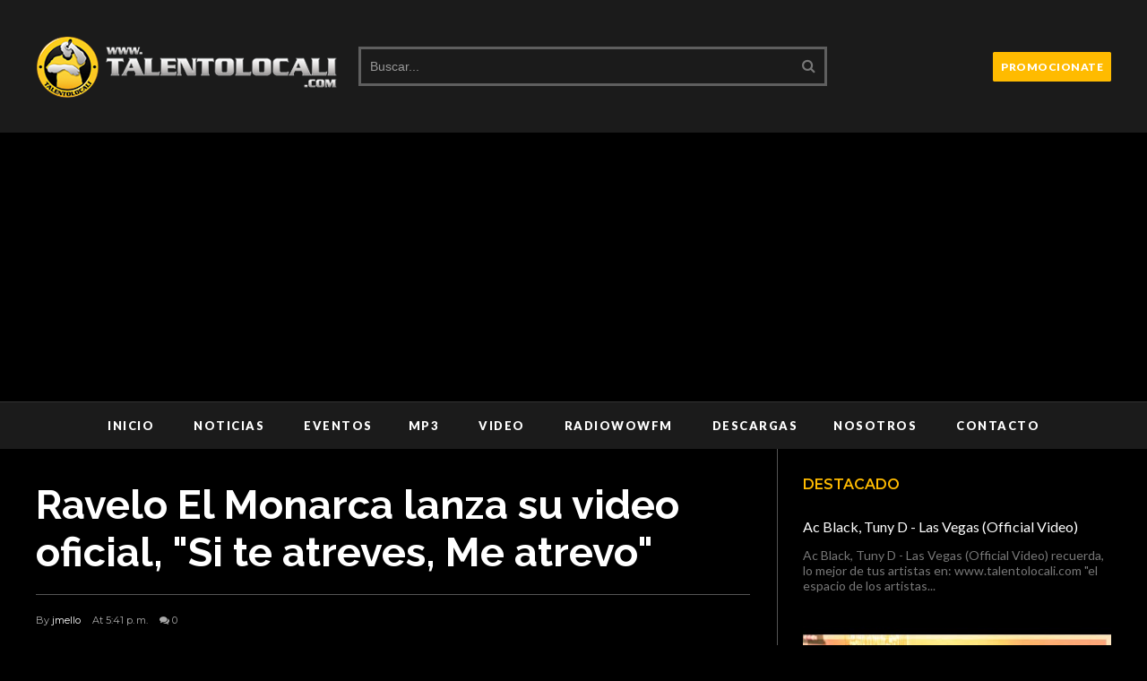

--- FILE ---
content_type: text/html; charset=UTF-8
request_url: https://www.talentolocali.com/2017/06/ravelo-el-monarca-lanza-su-video.html
body_size: 59900
content:
<!DOCTYPE html>
<html class='v2' dir='ltr' xmlns='http://www.w3.org/1999/xhtml' xmlns:b='http://www.google.com/2005/gml/b' xmlns:data='http://www.google.com/2005/gml/data' xmlns:expr='http://www.google.com/2005/gml/expr' xmlns:og='https://ogp.me/ns#'>
<head prefix='og: https://ogp.me/ns# fb: https://graph.facebook.com/schema/og/ article: https://graph.facebook.com/schema/og/article'>
<link href='https://www.blogger.com/static/v1/widgets/335934321-css_bundle_v2.css' rel='stylesheet' type='text/css'/>
<meta content='width=device-width, initial-scale=1, maximum-scale=1' name='viewport'/>
<link href='https://fonts.googleapis.com/css?family=Open+Sans:400' rel='stylesheet'/>
<meta content='2260195590765281' property='fb:pages'/>
<link href='https://fonts.googleapis.com/css?family=Montserrat:400,600,700' rel='stylesheet' type='text/css'/>
<link href='https://fonts.googleapis.com/css?family=Lato:300,400,500,600,800,900' rel='stylesheet' type='text/css'/>
<link href='//cdn.jsdelivr.net/jquery.slick/1.4.1/slick-theme.css' rel='stylesheet' type='text/css'/>
<script src='//code.jquery.com/jquery-latest.min.js'></script>
<link href='https://maxcdn.bootstrapcdn.com/font-awesome/4.7.0/css/font-awesome.min.css' rel='stylesheet'/>
<title>
Ravelo El Monarca lanza su video oficial, "Si te atreves, Me atrevo"
        - 
        ..:: TALENTOLOCALI MUSIC ::..  "el espacio de los artistas"
</title>
<style type='text/css'>@font-face{font-family:'Lato';font-style:normal;font-weight:400;font-display:swap;src:url(//fonts.gstatic.com/s/lato/v25/S6uyw4BMUTPHjxAwXiWtFCfQ7A.woff2)format('woff2');unicode-range:U+0100-02BA,U+02BD-02C5,U+02C7-02CC,U+02CE-02D7,U+02DD-02FF,U+0304,U+0308,U+0329,U+1D00-1DBF,U+1E00-1E9F,U+1EF2-1EFF,U+2020,U+20A0-20AB,U+20AD-20C0,U+2113,U+2C60-2C7F,U+A720-A7FF;}@font-face{font-family:'Lato';font-style:normal;font-weight:400;font-display:swap;src:url(//fonts.gstatic.com/s/lato/v25/S6uyw4BMUTPHjx4wXiWtFCc.woff2)format('woff2');unicode-range:U+0000-00FF,U+0131,U+0152-0153,U+02BB-02BC,U+02C6,U+02DA,U+02DC,U+0304,U+0308,U+0329,U+2000-206F,U+20AC,U+2122,U+2191,U+2193,U+2212,U+2215,U+FEFF,U+FFFD;}@font-face{font-family:'Montserrat';font-style:normal;font-weight:400;font-display:swap;src:url(//fonts.gstatic.com/s/montserrat/v31/JTUSjIg1_i6t8kCHKm459WRhyyTh89ZNpQ.woff2)format('woff2');unicode-range:U+0460-052F,U+1C80-1C8A,U+20B4,U+2DE0-2DFF,U+A640-A69F,U+FE2E-FE2F;}@font-face{font-family:'Montserrat';font-style:normal;font-weight:400;font-display:swap;src:url(//fonts.gstatic.com/s/montserrat/v31/JTUSjIg1_i6t8kCHKm459W1hyyTh89ZNpQ.woff2)format('woff2');unicode-range:U+0301,U+0400-045F,U+0490-0491,U+04B0-04B1,U+2116;}@font-face{font-family:'Montserrat';font-style:normal;font-weight:400;font-display:swap;src:url(//fonts.gstatic.com/s/montserrat/v31/JTUSjIg1_i6t8kCHKm459WZhyyTh89ZNpQ.woff2)format('woff2');unicode-range:U+0102-0103,U+0110-0111,U+0128-0129,U+0168-0169,U+01A0-01A1,U+01AF-01B0,U+0300-0301,U+0303-0304,U+0308-0309,U+0323,U+0329,U+1EA0-1EF9,U+20AB;}@font-face{font-family:'Montserrat';font-style:normal;font-weight:400;font-display:swap;src:url(//fonts.gstatic.com/s/montserrat/v31/JTUSjIg1_i6t8kCHKm459WdhyyTh89ZNpQ.woff2)format('woff2');unicode-range:U+0100-02BA,U+02BD-02C5,U+02C7-02CC,U+02CE-02D7,U+02DD-02FF,U+0304,U+0308,U+0329,U+1D00-1DBF,U+1E00-1E9F,U+1EF2-1EFF,U+2020,U+20A0-20AB,U+20AD-20C0,U+2113,U+2C60-2C7F,U+A720-A7FF;}@font-face{font-family:'Montserrat';font-style:normal;font-weight:400;font-display:swap;src:url(//fonts.gstatic.com/s/montserrat/v31/JTUSjIg1_i6t8kCHKm459WlhyyTh89Y.woff2)format('woff2');unicode-range:U+0000-00FF,U+0131,U+0152-0153,U+02BB-02BC,U+02C6,U+02DA,U+02DC,U+0304,U+0308,U+0329,U+2000-206F,U+20AC,U+2122,U+2191,U+2193,U+2212,U+2215,U+FEFF,U+FFFD;}@font-face{font-family:'Montserrat';font-style:normal;font-weight:700;font-display:swap;src:url(//fonts.gstatic.com/s/montserrat/v31/JTUSjIg1_i6t8kCHKm459WRhyyTh89ZNpQ.woff2)format('woff2');unicode-range:U+0460-052F,U+1C80-1C8A,U+20B4,U+2DE0-2DFF,U+A640-A69F,U+FE2E-FE2F;}@font-face{font-family:'Montserrat';font-style:normal;font-weight:700;font-display:swap;src:url(//fonts.gstatic.com/s/montserrat/v31/JTUSjIg1_i6t8kCHKm459W1hyyTh89ZNpQ.woff2)format('woff2');unicode-range:U+0301,U+0400-045F,U+0490-0491,U+04B0-04B1,U+2116;}@font-face{font-family:'Montserrat';font-style:normal;font-weight:700;font-display:swap;src:url(//fonts.gstatic.com/s/montserrat/v31/JTUSjIg1_i6t8kCHKm459WZhyyTh89ZNpQ.woff2)format('woff2');unicode-range:U+0102-0103,U+0110-0111,U+0128-0129,U+0168-0169,U+01A0-01A1,U+01AF-01B0,U+0300-0301,U+0303-0304,U+0308-0309,U+0323,U+0329,U+1EA0-1EF9,U+20AB;}@font-face{font-family:'Montserrat';font-style:normal;font-weight:700;font-display:swap;src:url(//fonts.gstatic.com/s/montserrat/v31/JTUSjIg1_i6t8kCHKm459WdhyyTh89ZNpQ.woff2)format('woff2');unicode-range:U+0100-02BA,U+02BD-02C5,U+02C7-02CC,U+02CE-02D7,U+02DD-02FF,U+0304,U+0308,U+0329,U+1D00-1DBF,U+1E00-1E9F,U+1EF2-1EFF,U+2020,U+20A0-20AB,U+20AD-20C0,U+2113,U+2C60-2C7F,U+A720-A7FF;}@font-face{font-family:'Montserrat';font-style:normal;font-weight:700;font-display:swap;src:url(//fonts.gstatic.com/s/montserrat/v31/JTUSjIg1_i6t8kCHKm459WlhyyTh89Y.woff2)format('woff2');unicode-range:U+0000-00FF,U+0131,U+0152-0153,U+02BB-02BC,U+02C6,U+02DA,U+02DC,U+0304,U+0308,U+0329,U+2000-206F,U+20AC,U+2122,U+2191,U+2193,U+2212,U+2215,U+FEFF,U+FFFD;}@font-face{font-family:'Open Sans';font-style:normal;font-weight:400;font-stretch:100%;font-display:swap;src:url(//fonts.gstatic.com/s/opensans/v44/memSYaGs126MiZpBA-UvWbX2vVnXBbObj2OVZyOOSr4dVJWUgsjZ0B4taVIUwaEQbjB_mQ.woff2)format('woff2');unicode-range:U+0460-052F,U+1C80-1C8A,U+20B4,U+2DE0-2DFF,U+A640-A69F,U+FE2E-FE2F;}@font-face{font-family:'Open Sans';font-style:normal;font-weight:400;font-stretch:100%;font-display:swap;src:url(//fonts.gstatic.com/s/opensans/v44/memSYaGs126MiZpBA-UvWbX2vVnXBbObj2OVZyOOSr4dVJWUgsjZ0B4kaVIUwaEQbjB_mQ.woff2)format('woff2');unicode-range:U+0301,U+0400-045F,U+0490-0491,U+04B0-04B1,U+2116;}@font-face{font-family:'Open Sans';font-style:normal;font-weight:400;font-stretch:100%;font-display:swap;src:url(//fonts.gstatic.com/s/opensans/v44/memSYaGs126MiZpBA-UvWbX2vVnXBbObj2OVZyOOSr4dVJWUgsjZ0B4saVIUwaEQbjB_mQ.woff2)format('woff2');unicode-range:U+1F00-1FFF;}@font-face{font-family:'Open Sans';font-style:normal;font-weight:400;font-stretch:100%;font-display:swap;src:url(//fonts.gstatic.com/s/opensans/v44/memSYaGs126MiZpBA-UvWbX2vVnXBbObj2OVZyOOSr4dVJWUgsjZ0B4jaVIUwaEQbjB_mQ.woff2)format('woff2');unicode-range:U+0370-0377,U+037A-037F,U+0384-038A,U+038C,U+038E-03A1,U+03A3-03FF;}@font-face{font-family:'Open Sans';font-style:normal;font-weight:400;font-stretch:100%;font-display:swap;src:url(//fonts.gstatic.com/s/opensans/v44/memSYaGs126MiZpBA-UvWbX2vVnXBbObj2OVZyOOSr4dVJWUgsjZ0B4iaVIUwaEQbjB_mQ.woff2)format('woff2');unicode-range:U+0307-0308,U+0590-05FF,U+200C-2010,U+20AA,U+25CC,U+FB1D-FB4F;}@font-face{font-family:'Open Sans';font-style:normal;font-weight:400;font-stretch:100%;font-display:swap;src:url(//fonts.gstatic.com/s/opensans/v44/memSYaGs126MiZpBA-UvWbX2vVnXBbObj2OVZyOOSr4dVJWUgsjZ0B5caVIUwaEQbjB_mQ.woff2)format('woff2');unicode-range:U+0302-0303,U+0305,U+0307-0308,U+0310,U+0312,U+0315,U+031A,U+0326-0327,U+032C,U+032F-0330,U+0332-0333,U+0338,U+033A,U+0346,U+034D,U+0391-03A1,U+03A3-03A9,U+03B1-03C9,U+03D1,U+03D5-03D6,U+03F0-03F1,U+03F4-03F5,U+2016-2017,U+2034-2038,U+203C,U+2040,U+2043,U+2047,U+2050,U+2057,U+205F,U+2070-2071,U+2074-208E,U+2090-209C,U+20D0-20DC,U+20E1,U+20E5-20EF,U+2100-2112,U+2114-2115,U+2117-2121,U+2123-214F,U+2190,U+2192,U+2194-21AE,U+21B0-21E5,U+21F1-21F2,U+21F4-2211,U+2213-2214,U+2216-22FF,U+2308-230B,U+2310,U+2319,U+231C-2321,U+2336-237A,U+237C,U+2395,U+239B-23B7,U+23D0,U+23DC-23E1,U+2474-2475,U+25AF,U+25B3,U+25B7,U+25BD,U+25C1,U+25CA,U+25CC,U+25FB,U+266D-266F,U+27C0-27FF,U+2900-2AFF,U+2B0E-2B11,U+2B30-2B4C,U+2BFE,U+3030,U+FF5B,U+FF5D,U+1D400-1D7FF,U+1EE00-1EEFF;}@font-face{font-family:'Open Sans';font-style:normal;font-weight:400;font-stretch:100%;font-display:swap;src:url(//fonts.gstatic.com/s/opensans/v44/memSYaGs126MiZpBA-UvWbX2vVnXBbObj2OVZyOOSr4dVJWUgsjZ0B5OaVIUwaEQbjB_mQ.woff2)format('woff2');unicode-range:U+0001-000C,U+000E-001F,U+007F-009F,U+20DD-20E0,U+20E2-20E4,U+2150-218F,U+2190,U+2192,U+2194-2199,U+21AF,U+21E6-21F0,U+21F3,U+2218-2219,U+2299,U+22C4-22C6,U+2300-243F,U+2440-244A,U+2460-24FF,U+25A0-27BF,U+2800-28FF,U+2921-2922,U+2981,U+29BF,U+29EB,U+2B00-2BFF,U+4DC0-4DFF,U+FFF9-FFFB,U+10140-1018E,U+10190-1019C,U+101A0,U+101D0-101FD,U+102E0-102FB,U+10E60-10E7E,U+1D2C0-1D2D3,U+1D2E0-1D37F,U+1F000-1F0FF,U+1F100-1F1AD,U+1F1E6-1F1FF,U+1F30D-1F30F,U+1F315,U+1F31C,U+1F31E,U+1F320-1F32C,U+1F336,U+1F378,U+1F37D,U+1F382,U+1F393-1F39F,U+1F3A7-1F3A8,U+1F3AC-1F3AF,U+1F3C2,U+1F3C4-1F3C6,U+1F3CA-1F3CE,U+1F3D4-1F3E0,U+1F3ED,U+1F3F1-1F3F3,U+1F3F5-1F3F7,U+1F408,U+1F415,U+1F41F,U+1F426,U+1F43F,U+1F441-1F442,U+1F444,U+1F446-1F449,U+1F44C-1F44E,U+1F453,U+1F46A,U+1F47D,U+1F4A3,U+1F4B0,U+1F4B3,U+1F4B9,U+1F4BB,U+1F4BF,U+1F4C8-1F4CB,U+1F4D6,U+1F4DA,U+1F4DF,U+1F4E3-1F4E6,U+1F4EA-1F4ED,U+1F4F7,U+1F4F9-1F4FB,U+1F4FD-1F4FE,U+1F503,U+1F507-1F50B,U+1F50D,U+1F512-1F513,U+1F53E-1F54A,U+1F54F-1F5FA,U+1F610,U+1F650-1F67F,U+1F687,U+1F68D,U+1F691,U+1F694,U+1F698,U+1F6AD,U+1F6B2,U+1F6B9-1F6BA,U+1F6BC,U+1F6C6-1F6CF,U+1F6D3-1F6D7,U+1F6E0-1F6EA,U+1F6F0-1F6F3,U+1F6F7-1F6FC,U+1F700-1F7FF,U+1F800-1F80B,U+1F810-1F847,U+1F850-1F859,U+1F860-1F887,U+1F890-1F8AD,U+1F8B0-1F8BB,U+1F8C0-1F8C1,U+1F900-1F90B,U+1F93B,U+1F946,U+1F984,U+1F996,U+1F9E9,U+1FA00-1FA6F,U+1FA70-1FA7C,U+1FA80-1FA89,U+1FA8F-1FAC6,U+1FACE-1FADC,U+1FADF-1FAE9,U+1FAF0-1FAF8,U+1FB00-1FBFF;}@font-face{font-family:'Open Sans';font-style:normal;font-weight:400;font-stretch:100%;font-display:swap;src:url(//fonts.gstatic.com/s/opensans/v44/memSYaGs126MiZpBA-UvWbX2vVnXBbObj2OVZyOOSr4dVJWUgsjZ0B4vaVIUwaEQbjB_mQ.woff2)format('woff2');unicode-range:U+0102-0103,U+0110-0111,U+0128-0129,U+0168-0169,U+01A0-01A1,U+01AF-01B0,U+0300-0301,U+0303-0304,U+0308-0309,U+0323,U+0329,U+1EA0-1EF9,U+20AB;}@font-face{font-family:'Open Sans';font-style:normal;font-weight:400;font-stretch:100%;font-display:swap;src:url(//fonts.gstatic.com/s/opensans/v44/memSYaGs126MiZpBA-UvWbX2vVnXBbObj2OVZyOOSr4dVJWUgsjZ0B4uaVIUwaEQbjB_mQ.woff2)format('woff2');unicode-range:U+0100-02BA,U+02BD-02C5,U+02C7-02CC,U+02CE-02D7,U+02DD-02FF,U+0304,U+0308,U+0329,U+1D00-1DBF,U+1E00-1E9F,U+1EF2-1EFF,U+2020,U+20A0-20AB,U+20AD-20C0,U+2113,U+2C60-2C7F,U+A720-A7FF;}@font-face{font-family:'Open Sans';font-style:normal;font-weight:400;font-stretch:100%;font-display:swap;src:url(//fonts.gstatic.com/s/opensans/v44/memSYaGs126MiZpBA-UvWbX2vVnXBbObj2OVZyOOSr4dVJWUgsjZ0B4gaVIUwaEQbjA.woff2)format('woff2');unicode-range:U+0000-00FF,U+0131,U+0152-0153,U+02BB-02BC,U+02C6,U+02DA,U+02DC,U+0304,U+0308,U+0329,U+2000-206F,U+20AC,U+2122,U+2191,U+2193,U+2212,U+2215,U+FEFF,U+FFFD;}</style>
<style id='page-skin-1' type='text/css'><!--
/*
-----------------------------------------------
Template: VideoPlay Video Blogger Template
Name:  Ceyron Louis
Designer Url - http://www.oddthemes.com
-----------------------------------------------
<Group description="Main Settings" selector="body">
<Variable name="maincolor" description="Main Color" type="color" default="#f20e0e"/>
<Variable name="headcolor" description="Heading Color" type="color" default="#f20e0e"/>
<Variable name="linkcolor" description="Link Color" type="color" default="#ffbb00"/>
<Variable name="hovercolor" description="Hover Color" type="color" default="#f20e0e"/>
</Group>
<Group description="Page Text" selector="body">
<Variable name="body.font" description="Main Font" type="font" default="normal normal 15px 'Lato', sans-serif"/>
<Variable name="heading.font" description="Homepage Heading Font" type="font" default="normal normal 700 25px 'Montserrat', sans-serif"/>
<Variable name="homepage.title.font" description="Homepage Title Font" type="font" default="normal normal 900 28px 'Raleway', sans-serif"/>
<Variable name="slider.title.font" description="Slider Title Font" type="font" default="normal normal 400 14px 'Lato', sans-serif"/>
<Variable name="homepage.slider.font" description="Homepage Slider Category font" type="font" default="normal normal 400 12px 'Lato', sans-serif"/>
<Variable name="homepage.slider23.font" description="Homepage Slider title font" type="font" default="normal normal 400 35px 'Montserrat', sans-serif"/>
<Variable name="bodytext" description="Text Color" type="color" default="#ffbb00"/>
</Group>
<Group description="Background Color" selector="body">
<Variable name="mainbg" description="Main Background Color" type="color" default="#ffffff"/>
<Variable name="topbg" description="TopBar Background Color" type="color" default="#ffffff"/>
<Variable name="topicon" description="Top Social Icon" type="color" default="#ffbb00"/>
<Variable name="tophovericon" description="Top Social Hover Icon" type="color" default="#f27684"/>
</Group>
<Group description="Menu Area" selector=".fixedheader">
<Variable name="topbartext" description="Top Bar Text Color" type="color" default="#ffbb00"/>
<Variable name="dropbg" description="DropDown Background Color" type="color" default="#ffffff"/>
<Variable name="dropbgtext" description="DropDown Text Color" type="color" default="#ffbb00"/>
<Variable name="droptexthover" description="DropDown Text Hover Color" type="color" default="#f27684"/>
<Variable name="menu.font" description="Menu Font" type="font" default="normal normal 16px 'Lato', sans-serif"/>
</Group>
<Group description="Sidebar Setting" selector="#sidebar-wrapper">
<Variable name="sidebar.font" description="Font" type="font"
default="normal normal 18px 'Open Sans', sans-serif"/>
<Variable name="sidebarheadtext" description="Heading Text Color" type="color" default="#ffbb00"/>
<Variable name="sidebarbg" description="Background Color" type="color" default="#ffffff"/>
<Variable name="sidebartext" description="Text Color" type="color" default="#ffbb00"/>
</Group>
<Group description="Footer Settings" selector="body">
<Variable name="footerbgcolor" description="Footer Background Color" type="color" default="#1C1C1C"/>
<Variable name="footerlinkcolor" description="Footer Link Color" type="color" default="#ffffff"/>
<Variable name="footertextcolor" description="Footer Text Color" type="color" default="#ffffff"/>
</Group>
*/
html, body, div, span, applet, object, iframe, h1, h2, h3, h4, h5, h6, p, blockquote, pre, a, abbr, acronym, address, big, cite, code, del, dfn, em, img, ins, kbd, q, s, samp, small, strike, strong, sub, sup, tt, var, b, u, i, center, dl, dt, dd, ol, ul, li, fieldset, form, label, legend, table, caption, tbody, tfoot, thead, tr, th, td, article, aside, canvas, details, embed, figure, figcaption, footer, header, hgroup, menu, nav, output, ruby, section, summary, time, mark, audio, video {
border: 0;
padding:0;
font-size: 100%;
font: inherit;
vertical-align: baseline;
}
body#layout .navbar {
display: none;
}
body#layout{width:990px;}
body#layout div#pages-top {
float: left;
}body#layout div#top-share-buttons {
display: inline-block;
}body#layout .le_social {
float: right;
}
body#layout div.banner.has-dots {
margin-top: -435px;
}
body#layout .footer-widgets .section {
width: 28%;
display: inline-block;
}
body#layout div#header {
float: left;
}
body#layout .submit-video {
float:  right;
}
body#layout div#slider1 {
float: left;
width:  60%;
}
body#layout div#boxslider {
float: right;
width: 30%;
}
body#layout div.widget{margin-top:20px;}
article, aside, details, figcaption, figure, footer, header, hgroup, menu, nav, section { display: block }
ol, ul { list-style: none }
blockquote, q { quotes: none }
blockquote:before, q:before {
content: '';
content: none;
}
article, aside, details, figcaption, figure, footer, header, hgroup, menu, nav, section { display: block }
.picfooter ol, .picfooter ul { list-style: none }
blockquote, q { quotes: none }
blockquote:before, q:before {
content: '';
content: none;
}
table {
border-collapse: collapse;
border-spacing: 0;
}
:focus { outline: 0 }
a:link { -webkit-tap-highlight-color: #ffbb00 }
video, object, embed {
max-width: 100%;
}
iframe { max-width: 100% }
blockquote {
width: 93%;
font: normal normal 14px 'Lato', sans-serif;
padding: 15px 10px 20px 27px;
position: relative;
margin-top: 25px;
margin-bottom: 10px;
text-align: center;
}
blockquote:before {
position: absolute;
content: '"';
font-size: 40px;
width: 50px;
left: -5px;
font: normal normal 14px 'Lato', sans-serif;
}
blockquote p { margin-bottom: 10px }
strong, b { font-weight: bold }
em, i, cite {
font: normal normal 14px 'Lato', sans-serif;
}
small { font-size: 100% }
figure { margin: 10px 0 }
code, pre {
font: normal normal 14px 'Lato', sans-serif;
}
pre {
margin: 5px 0 20px 0;
line-height: 1.3em;
padding: 8px 10px;
overflow: auto;
}
code {
padding: 0 8px;
line-height: 1.5;
}
mark {
padding: 1px 6px;
margin: 0 2px;
color: black;
background: #FFD700;
}
address { margin: 10px 0 }
.item-thumbnail img{
max-width: 9999px;height:auto;
}
.widget,.section {
padding:0;
margin:0
}
.item-thumbnail  {
overflow: hidden;
display: block;
}
.item .widget  {
overflow: hidden;
display: block;
}
.Attribution {
display: none
}
.navbar .widget {
display: none! important
}
body#layout div#box19{
overflow:visible;
}
body#layout .wrapping {
width: 65%;
float: left;
}
body#layout .bslider{
overflow:visible;
float:right;
width:590px;
}
body#layout #outer-wrapper {
width: 970px;
}
body{background:#000;}
body {
color:#777;
margin:0;
}
a {
color:#222;
text-decoration:none;
}
a:link {
color:#fff;
text-decoration:none;
}
a:hover {
color:#ffbb00;
text-decoration:none;
}
/* Slider */
.slick-slider
{
margin-bottom:0px;
position: relative;
display: block;
-moz-box-sizing: border-box;
box-sizing: border-box;
-webkit-user-select: none;
-moz-user-select: none;
-ms-user-select: none;
user-select: none;
-webkit-touch-callout: none;
-khtml-user-select: none;
-ms-touch-action: pan-y;
touch-action: pan-y;
-webkit-tap-highlight-color: transparent;
}
.slick-list
{
position: relative;
display: block;
overflow: hidden;
margin: 0;
padding: 0;
}
.slick-list:focus
{
outline: none;
}
.slick-list.dragging
{
cursor: pointer;
cursor: hand;
}
.slick-slider .slick-track,
.slick-slider .slick-list
{
-webkit-transform: translate3d(0, 0, 0);
-moz-transform: translate3d(0, 0, 0);
-ms-transform: translate3d(0, 0, 0);
-o-transform: translate3d(0, 0, 0);
transform: translate3d(0, 0, 0);
}
.slick-track
{
position: relative;
top: 0;
left: 0;
display: block;
}
.slick-track:before,
.slick-track:after
{
display: table;
content: '';
}
.slick-track:after
{
clear: both;
}
.slick-loading .slick-track
{
visibility: hidden;
}
.slick-slide
{
display: none;
float: left;
height: 100%;
min-height: 1px;
}
[dir='rtl'] .slick-slide
{
float: right;
}
.slick-slide img
{
display: block;width:100%;height:432px;
}
.slick-slide.slick-loading img
{
display: none;
}
.slick-slide.dragging img
{
pointer-events: none;
}
.slick-initialized .slick-slide
{
display: block;
}
.slick-loading .slick-slide
{
visibility: hidden;
}
.slick-vertical .slick-slide
{
display: block;
height: auto;
border: 1px solid transparent;
}
.slick-arrow.slick-hidden {
display: none;
}
.slick-next{right:0px;}
.slick-prev {
margin-right: 8px;
left:0px;
}
.slick-prev:hover, .slick-prev:focus, .slick-next:hover, .slick-next:focus{background:#000;}
.slick-prev, .slick-next {
top: 50%;
z-index:999;
width: 40px;
border:1px solid #000;
background:#000;
height: 50px;
}
.slick-prev:before, .slick-next:before{opacity:1;}
.slick-prev:before {
content: '\f104';
font-family: fontAwesome;color: #fff;text-align: center;
display: block;
line-height: 1.2;
}
.slick-next:before {
content: '\f105';
font-family: fontAwesome;color: #fff;text-align: center;
display: block;
line-height: 1.2;
}
.slickslider .item-title a {
font: normal normal 900 28px 'Raleway', sans-serif;
padding: 0 0px;
color:#ffbb00;
font-size:15px;
}
#layout:before {
content: "This template is a property of OddThemes.com";
border: 3px solid #ff3030;
padding: 10px;
color: #000;
font-family: sans-serif;
font-size: 16px;
display: inline-block;
margin-bottom: 20px;
}
.slickslider .item-wrap-inner{position:relative;}
.slickslider .item-info {
width:100%;font-size: 12px;
}
#head-wrapper23 {
display: table;
clear: both;
margin:0 auto;width:100%;
background-color: #1b1b1b;
}
.item-title {
padding: 10px 0 4px 0;
}
#content-wrapper{background:#fff;}
#wrap2{background:#fff;}
#head-inner {
background-position: center;
margin-left: auto;
margin-right: auto;
}
#header {
max-width: 350px;
text-align: left;
padding: 0;
display:table-cell;
vertical-align:middle;
width:30%;
}
#header2 {
display: table-cell;
vertical-align: middle;
width: 728px;
text-align: right;
}
.widget-content.popular-posts ul {
list-style: none;
}
#header h1 {
margin:5px 5px 0;
padding:10px 20px 5px 18px;
text-transform:none;
font: normal normal 14px 'Lato', sans-serif;
color: #000;
}
#header a {
color:#ffbb00;
text-decoration:none;
}
#header a:hover {
color:#ffbb00;
}
#header .description {
margin:0;
padding:0;
max-width:400px;
text-transform:none;
line-height: .4em;
font:normal 13px Lato;
color: #000;
}
#outer-wrapper {
width: 1200px;
margin:0 auto;
padding:0px 20px 0px 20px;
text-align:left;
font:normal 14px Lato;
background:#fff;
}
div#sidebar.sidebar.section div.widget-content.popular-posts>ul>li>a {
color: #474747;
font-style: normal;
}
#sidebar-wrapper {
width: 30%;
float: right;
word-wrap: break-word;
padding-top: 30px;padding-left: 16px;
}
h2.date-header {
display:none;
}
.post {
margin:0 0 20px 0;
font:normal normal 14px 'Lato', sans-serif;
color:#999;
}
.post h2 {
margin:15px 0 10px 0;
padding:0 0 4px;
font: normal normal 14px 'Lato', sans-serif;
line-height:1.4em;
font-weight:900;
color:#333;
}
.post h2 a, .post h2 a:visited, .post h2 strong {
display:block;
display:block;
text-decoration:none;
}
.post-body {
}
.post-body blockquote {
line-height:1.3em;
}
.post-footer {
}
.comment-link {
}
.post img, table.tr-caption-container {
margin: 0 0 20px;
}
.tr-caption-container img {
border: none;
padding: 0;
}
.post blockquote {
}
.post blockquote p {
}
.post-meta{
font: normal normal 14px 'Lato', sans-serif;
color: #000;
font-size:16px;
}
.post-meta a{
color: #aaa;
text-decoration:none;
}
.post-meta a:hover {
color: #ffbb00;
}
.showpageOf {
display: none;
}
.showpagePoint {
padding: 10px 14px;
background: #222;
float: left;
color: #fff;
font-size: 14px;
font-weight: bold;
}
.showpage a, .showpageNum a {
padding: 10px 14px;
background: #990000;
color:#ffbb00;
font-size: 14px;
font-weight: bold;
text-decoration: none;
}
.showpage a:hover {
background: #222;
color:#ffbb00;
}
.showpageNum a:hover {
background: #222;
color:#ffbb00
}
.showpageArea {
text-align:center;
}
#comments{
font-size:13px;
margin:0;
}
#comments h4{display:block;line-height:35px;text-transform:uppercase;}
#comments h4,.comments .comment-header,.comments .comment-thread.inline-thread .comment{position:relative}
#comments h4,.comments .user a,.comments .continue a{font-size:14px}
#comments h4,.comments .continue a{font-weight:normal;color:#ffbb00}
#comments .avatar-image-container img{border:0}
.comment-thread{color:#111}
.comment-thread a{color:#ffbb00}
.comment-thread ol{margin:0 0 20px}
.comment-thread .comment-content a,.comments .user a,.comments .comment-thread.inline-thread .user a{color:#ffbb00;}
.comments .avatar-image-container,.comments .avatar-image-container img{
width:48px;
max-width:48px;
height:48px;
max-height:48px
}
.comments .comment-block,.comments .comments-content .comment-replies,.comments .comment-replybox-single{
margin-left:60px
}
.comments .comment-block,.comments .comment-thread.inline-thread .comment{
border:1px solid #ddd;
background:#fff;
padding:10px
}
.comments .comments-content .comment{
margin:15px 0 0;
padding:0;
width:100%;
line-height:1em
}
.comments .comments-content .icon.blog-author{
position:absolute;
top:-12px;
right:-12px;
margin:0;
background-image: url(https://blogger.googleusercontent.com/img/b/R29vZ2xl/AVvXsEg4WLe1Fyuz06dCQCqKloBtjP-qrNchO2nr-EjijcTc5sST2irumLkm37IsxOYVe-GOIGIag0wV5iH136eVB9dBYDdxGwybD0-hPUWAadNgTH3aapRrLsnfz1nhVWdCDQv43SKudxoQQEw_/s1600/comment-author.png);
width:36px;
height:36px
}
.comments .comments-content .inline-thread{padding:0 0 0 20px}
.comments .comments-content .comment-replies{margin-top:0}
.comments .comment-content{padding:5px 0;line-height:1.4em}
.comments .comment-thread.inline-thread{
border-left:1px solid #ddd;
background:transparent
}
.comments .comment-thread.inline-thread .comment{width:auto}
.comments .comment-thread.inline-thread .comment:after{
content:"";
position:absolute;
top:10px;
left:-20px;
border-top:1px solid #ddd;
width:10px;height:0px
}
.comments .comment-thread.inline-thread .comment .comment-block{
border:0;
background:transparent;
padding:0
}
.comments .comment-thread.inline-thread .comment-block{margin-left:48px}
.comments .comment-thread.inline-thread .user a{font-size:13px}
.comments .comment-thread.inline-thread .avatar-image-container,.comments .comment-thread.inline-thread .avatar-image-container img{
width:36px;
max-width:36px;
height:36px;
max-height:36px
}
.comments .continue{border-top:0;width:100%}
.comments .continue a{padding:10px 0;text-align:center}
.comment .continue{display:none}
#comment-editor{width:100%!important}
.comment-form{width:100%;max-width:100%}
.comments .comments-content .loadmore,.comments .comments-content {margin:0}
#blog-pager-newer-link {
float: left;
}
#blog-pager-older-link {
float: right;
}
#blog-pager {
text-align: center;
padding:20px;
margin-bottom:-25px;
}
div#blog-pager {
text-transform: uppercase;
font-size: 14px;
font-weight: 600;
letter-spacing: 1px;
}
.blog-posts.hfeed {
margin-bottom: 30px;
}
.feed-links {
display:none;
}
.sidebar {
line-height: 1.3em;
}
/* list */
ol{list-style:decimal outside
}
ul{list-style:disc outside
}
li{margin:.5em 0
}
dt{font-weight:bold
}
dd{margin:0 0 .5em 2em
}
.sidebar ul {
padding: 0;
margin: 0;
list-style: none;
}
.sidebar li {
display: block;
}
.Label li{
line-height: 32px;
font: normal normal 14px 'Lato', sans-serif;
margin: 8px 0;
}
.Label li:hover{
color:#ffbb00;
}
.sidebar .widget, .main .widget {
margin:0 0 1.5em;
padding:0 0 1.5em;
}
.main .Blog {
border-bottom-width: 0;
}
.cloud-label-widget-content {
float:left;
margin-bottom:8px;
padding:0px 0px 0px 0px;
border:0;
}
.cloud-label-widget-content li, .cloud-label-widget-content a {
border: 1px solid #3A3a3a;
color: #fff;
float: left;
font: normal normal 14px 'Lato', sans-serif;
margin: 4px 4px 0 0;
padding: 7px 7px;
text-decoration: none;
-webkit-transition: all 0.4s ease 0s;
-moz-transition: all 0.4s ease 0s;
-ms-transition: all 0.4s ease 0s;
-o-transition: all 0.4s ease 0s;
transition: all 0.4s ease 0s;
}
.cloud-label-widget-content a:hover {
background: #ffbb00;
color: #fff;
border: 1px solid #ffbb00;
}
.status-msg-wrap{
display:none;
}
.BlogArchive #ArchiveList ul li{
list-style: none;
display: block;
padding: 5px 0 5px 15px;
text-decoration: none;
text-shadow: -1px -1px 0 #EEEEEE;
}
#BlogArchive1_ArchiveMenu {
width: 100%;
border: 1px solid #ddd;
background: #eee;
padding: 10px;
}
.FollowByEmail .follow-by-email-inner {
position: relative;
margin-top:10px;
}
.follow-by-email-inner:before {
content: &quot;Enter Your Email and Join Our Email Subscriber List, Its Spam Free Secuer Email System&quot;;
font-size: 13px;
}
.button:hover,a.button:hover,#main-content input[type=&quot;submit&quot;]:hover{background:#444!important;text-decoration:none!important}
.FollowByEmail .follow-by-email-inner .follow-by-email-address {
border: 1px solid #ddd;
border-radius: 0;
-o-border-radius: 0;
-moz-border-radius: 0;
-webkit-border-radius: 0;
font-size: 13px;
height: 30px;
padding-left: 10px;
width: 95%
}
.FollowByEmail .follow-by-email-inner .follow-by-email-submit {
background: #ffbb00;
border: 0 none;
border-radius: 0;
-o-border-radius: 0;
-moz-border-radius: 0;
-webkit-border-radius: 0;
color: #FFF;
cursor: pointer;
font-size: 13px;
height: 35px;
margin: 5px 3px;
width: 70px;
z-index: 0;
}
.FeaturedPost {
font: normal normal 14px 'Lato', sans-serif;}
.FeaturedPost h3 {font-weight:400;font-size: 16px;}
.pluginCountButton{min-width: 14px;}
.FollowByEmail .follow-by-email-inner .follow-by-email-submit:hover {
background: #333333;
}
.container {
background-color: #fff;
width: 100%;
overflow:hidden;
margin: 0 auto;
}
.footer-widgets {
overflow: hidden;
margin: 0;
}
.footer-widgets .yinks_narrow {
border-top: 1px solid #eee;
}
.footer-widgets ul li a {
color:#fff;
font: normal normal 900 28px 'Raleway', sans-serif;
font-size:14px;
font-weight:600;
}
.footer-widget .widget-content{color:#eee;}
.widget-content {
font: normal normal 14px 'Lato', sans-serif;
line-height: 1.5;
color: #5f6569;
}
.label-size {
line-height: 2.5;
}
div#Label3.widget.Label span.label-size>a {
float: left;
background:none;
font-size: 13px !important;
margin: 4px 4px 0 0;
padding: 7px 7px;
text-decoration: none;
-webkit-transition: all 0.4s ease 0s;
-moz-transition: all 0.4s ease 0s;
-ms-transition: all 0.4s ease 0s;
-o-transition: all 0.4s ease 0s;
transition: all 0.4s ease 0s;
border: 1px solid #b1b1b1;
}
div#Label3.widget.Label div.widget-content.cloud-label-widget-content {
margin-top: -15px;
}
div#Label3.widget.Label span.label-size>a:hover {
float: left;
font-size: 13px !important;
margin: 4px 4px 0 0;
padding: 7px 7px;
text-decoration: none;
-webkit-transition: all 0.4s ease 0s;
-moz-transition: all 0.4s ease 0s;
-ms-transition: all 0.4s ease 0s;
-o-transition: all 0.4s ease 0s;
transition: all 0.4s ease 0s;
border: 1px solid #fff;
}
div.f-widget.f-widget-2 div.widget-content.popular-posts>ul>li>a {
color: #eee;
font-style: normal;
}
div.widget-content.popular-posts>ul>li>a:hover {
color: #ffbb00;
font-style: normal;
}
.textblock h3.postTitle {
padding: 0;
margin: 0;
}
.articles7 span.day{font-size:11px;display:block;}
.footer-widgets h2 {
line-height: 1.2;
font:normal normal 14px 'Lato', sans-serif;
color: #ffbb00;
position: relative;
margin-bottom: 40px!important;
text-transform: uppercase!important;
font-size:16px!important;
font-weight:600!important;
z-index:9;
display:inline-block;
padding-right:10px;
}
.f-widget {
width: 30%;
float: left;
position: relative;
color: #fff;
font:normal normal 14px 'Lato', sans-serif;
margin-bottom: 30px;
margin-right: 2.5%;
padding-bottom:20px;
}
.footer-widgets .last {
float: left;
position: relative;
margin-right: 0;
border:none;
overflow:hidden;
}
.footer-widgets .last .widget a {
color:#ffbb00;
}
.social-icons{
text-align:center;
}
.social-icons a{
position:relative;
margin:0;
opacity:.7;
}
.social-icons a:hover{ opacity:1;}
.social-icons.icon_24 img{
width:24px;
height:24px;
}
.social-icons.icon_16 img{
width:16px;
height:16px;
}
.social-icons.icon_flat{
float:left;
margin:4px 0 0 0;
}
.social-icons.icon_flat a{
background:url(https://blogger.googleusercontent.com/img/b/R29vZ2xl/AVvXsEiuAliJi_0KmEzbkq5fqkXD04CcdDzhQDXBMVMyZoEkkcdco9ilnuCJdEM8SfmyRjhxF03KZSaMTA9EbuU464PWqWRd7g81DeTlqkizVZtQw-dHXWOGT3E3A8DECciNrYch1DSklwgKsRUs/s1600/social-icons.png) no-repeat top left;
width: 20px;
height: 20px;
}
.social-icons.icon_flat a:hover{ opacity:.6;}
.icon_flat a.google-tieicon{background-position:-38px 1px;}
.icon_flat a.facebook-tieicon{background-position:left 0;}
.icon_flat a.twitter-tieicon{background-position:-76px 1px;}
.icon_flat a.youtube-tieicon{background-position:-38px -82px;}
.icon_flat a.dribbble-tieicon{background-position:-121px -82px;}
.icon_flat a.rss-tieicon{background-position:left -123px;}
.icon_flat a.pinterest-tieicon{background-position:-76px -123px;}
.icon_flat a.instagram-tieicon{background-position:left -209px;}
a.ttip, a.tooldown{display:inline-block;}
.contact-form-button{
border-radius:3x !important;
-o-border-radius: 3x !important;
-moz-border-radius: 3x !important;
-webkit-border-radius: 3x !important;
width:95%;
margin-top:10px;
}
.contact-form-name,.contact-form-email,.contact-form-email-message{
max-width:95%;
margin-bottom:5px;
color:#333;
}
.contact-form-email:hover,.contact-form-name:hover,.contact-form-email-message:hover{
box-shadow:none
}
input:focus,.contact-form-email-message{
box-shadow:none
}
.contact-form-email-message{
border:none !important;
border-top:0px;
border:0px
}
.contact-form-email, .contact-form-name{
border:none;
background:#fff;
border:none !important;
padding:5px;
}
.contact-form-name, .contact-form-email, .contact-form-email-message{
background:#fff;
padding:5px;
}
.contact-form-button-submit{
background:#990000;
background-color:#990000!important;
border:none !important;
box-shadow:none !important;
border-radius:none !important;
-o-border-radius:none !important;
-moz-border-radius: none !important;
-webkit-border-radius: none !important;
}
.footer-widgets .widget-content {
font:normal normal 14px 'Lato', sans-serif;
}
#credit{
position:fixed;
background: #000;
z-index: 9999;
font:normal normal 14px 'Lato', sans-serif;
color: #fff;
overflow: hidden;
margin: 0 auto;
clear: both;
line-height: 15px;
bottom: 5px;
right: 5px;
}
#credit:hover{background:#ffbb00;}
.lefts{
text-align: center;
padding: 20px;
color: #fff;
font-size: 14px;
border-top: 1px solid #222;
background-color: #000;
font: normal normal 14px 'Lato', sans-serif;
text-transform: uppercase;
letter-spacing: 1px;
}
.lefts a {
color: #ffbb00;
}
#credit a{
color:#ffbb00;
text-decoration:none;
}
#credit a:hover{
color:#ffbb00;
text-decoration:none
}
div#sidebar-wrapper .popular-posts .item-thumbnail img {
image-rendering: -webkit-optimize-contrast;
margin: -15px 0px -18px 0;
width: 140px;
height: 120px;
}
.popular-posts dd {
border-bottom: 1px solid #eee;
padding: 8px 0 4px;
}
#menu{
background: #e0e0e0;
color: #999;
height: 44px;
z-index:9;
width:1200px;
margin:0 auto;
border-bottom: 2px solid #BBB;
}
#menu ul,#menu li{margin:0 auto;padding:0 0;list-style:none}
#menu ul{height:50px;width:1180px}
#menu li{float:left;display:inline;position:relative;font:normal normal 14px 'Lato', sans-serif;
text-transform: uppercase;}
#menu a{display: block;
line-height: 44px;
padding: 0 19.5px;
text-decoration: none;
color: #ffbb00;
}
#menu li a:hover{
background: #C8C8C8;
}
li.home a{background:#C8C8C8;}
#menu label{font:bold 30px Lato;display:none;width:35px;height:36px;line-height:36px;text-align:center}
#menu label span{font-size:16px;position:absolute;left:35px}
#menu ul.menus{
height: auto;
overflow: hidden;
width: 190px;
background: #c8c8c8;
position: absolute;
z-index: 999;
display: none;
}
#menu ul.menus li{
display: block;
width: 100%;
font:bold 12px Lato;
text-transform: none;
text-shadow: none;
}
#menu ul.menus a{
color: #ffbb00;
line-height: 35px;
}
#menu li:hover ul.menus{display:block}
#menu ul.menus a:hover{
background: #B7B7B7;
color: #ffbb00;
-webkit-transition: all .1s ease-in-out;
-moz-transition: all .1s ease-in-out;
-ms-transition: all .1s ease-in-out;
-o-transition: all .1s ease-in-out;
transition: all .1s ease-in-out;
}
@media screen and (max-width: 800px){
#menu{position:relative}
#menu ul{background:#111;position:absolute;top:100%;right:0;left:0;z-index:3;height:auto;display:none}
#menu ul.menus{width:100%;position:static;padding-left:20px}
#menu li{display:block;float:none;width:auto; font:normal 0.8em Lato;}
}
.headline-wrapper{
background: #111;
width: 100%;
color: #fff;
margin: 0 auto;
}
.headline ul li ul li a {
color: #000;
}
.headline{
max-width: 1200px;
line-height: 30px;
text-align: right;
font:normal normal 14px 'Lato', sans-serif;
color: #fff;
text-transform: none;
clear: both;
margin: 0 auto;
padding: 0 20px;
}
.headline a{
color: #fff;
font-size: 14px;
font-weight: normal;
text-decoration: none;
margin:0 2px;
}
.headline a:hover{
color: #ffbb00;
text-decoration: none
}
.headline-left{
float:left;
width:73%;
padding:8px 0 0;
position:relative;
overflow:hidden;
}
.part23 .cont.topLists figure{width: 300px;
float: left;
position: relative;
height: 190px;}
.part23 .cont.topLists figure {
width: 300px;
float: left;
position: relative;
height: 199px;
top: 10px;
margin:0;
}
.part23 .topListimages {
height: 189px;
overflow: hidden;
text-align: center;
margin-bottom: 10px;
}
.part23 .part2 {
width: 300px;
float: left;
margin-top: 0px;
margin-bottom: 10px;
}
.part23 .toptext a {
color: #ffbb00;}
.part23 .toptext{width: 290px;
text-align: left;
position: relative;
top: -57px;
left: 5px;
background: rgba(0, 0, 0, 0.17);
/* color: #fff; */
padding-left: 5px;}
.part23 {
width: 26.5%;
float: left;
/* margin-top: 15px; */
/* margin-bottom: 10px; */
margin-left: 12px;
}
.cont.topLists{
margin-top:0px;
}
.cont.topLists .topimages .images{ margin:10px 0;}
.toptext{ width:300px; text-align:left; }
.toptext a{ font: 900 16px Lato , sans-serif; color:#ffbb00;}
figure figcaption .toptext a span{font:normal 14px Lato, Arial, sans-serif !important;}
.topimages{padding-bottom:4px; margin-bottom:0px;}
.topListimages{ height:160px; overflow:hidden; text-align:center; margin-bottom:10px;}
.topListimages a { display:block; margin:0 auto;}
.author{ margin-top:3px; text-align:center; font:10px Lato, Helvetica, sans-serif;}
.author a{color:#ffbb00; font-weight:normal;}
.author span{color:#9f9f9f;}
.topimages .author a{color:#ffbb00;}
.cont.topLists figure{width:300px; float:left; position:relative;}
img.cover {
display:inline;
position:relative;
left:0;
top:9px;
right:0;
bottom:0;
opacity:1;
filter:progid:DXImageTransform.Microsoft.Alpha(Opacity=100);
-webkit-transition: all 0.3s ease-out;    /* Saf3.2+, Chrome */
-moz-transition: all 0.3s ease-out;  /* FF4+ */
-ms-transition: all 0.3s ease-out;  /* IE10 */
-o-transition: all 0.3s ease-out;  /* Opera 10.5+ */
transition: all 0.3s ease-out;
}
img.cover:hover {
-webkit-transform: scale(1.2);
-moz-transform: scale(1.2);
-o-transform: scale(1.2);
-ms-transform: scale(1.2);
transform: scale(1.2);
opacity: 0.9;
}
.latestpost{
font:normal normal 14px 'Lato', sans-serif;
overflow:hidden;
color:#000;
margin-bottom:40px;
}
.latestpost h4{
position: relative;
color: #333;
text-transform: uppercase;
font:normal normal 14px 'Lato', sans-serif;
}
}
.latestpost h4 a{
color:#ffbb00;
background:#fff;
padding: 0px 10px 0px 10px;
margin-left: 20px;
}
#sidebar-wrapper .title{
position:relative;
}
.latestpost >div{text-align:center;
display: block;
}
.latestpost .title{
margin-bottom: 0;
padding: 6px;
}
#box19 {
width:100%;
padding: 3px 0px 5px 0px;
overflow: hidden;
}
.latestpost h4{    color: #ffbb00;}
.yinks{
width: 820px;
overflow:hidden;
margin:5px 0;
padding:0
}
.yinks .left{
float:left;
font:normal normal 14px 'Lato', sans-serif;
padding:10px 0
}
.yinks .right{
float:right;
font-size: 12px;
padding:10px 5px
}
.yinks_wide .thumb{
width:100%;
position:relative;
}
.yinks_wide img{
display:block;
width:100%;
min-height:220px;
}
.yinks_narrow{
width: 100%;
margin-bottom: 10px;
}
.yinks_narrow .thumb:nth-child(2){margin-right:0;}
.yinks_narrow .featuredTitle{
font: normal normal 400 14px 'Lato', sans-serif;
color: #ffbb00;
padding: 0px 0;
line-height:20px;
margin: 0px 0;
transition: .2s;
-webkit-transition: .2s;
-moz-transition: .2s;
-o-transition: .2s;
font-size:13px;
}
.yinks_narrow .featuredTitle a:hover{
color:#ffbb00;
}
.yinks_wide .featuredPostMeta{
float:right
}
.yinks h2 a,.yinks h2 a:visited{
color:#ffbb00;
}
.yinks_narrow .featuredTitle a{
color:#ffbb00;
}
.yinks1{
width: 100%;
overflow:hidden;
margin: 0;
padding:0
}
.yinks_narrow.right span.day {
color: #aaa!important;
}
.yinks1_wide{
width:100%;
}
.yinks1_wide .thumb{
padding-bottom:5px;
}
.yinks1_wide img{
display:block
}
.yinks1_narrow{
width:390px;
padding-bottom:6px
}
.yinks1_narrow .thumb{
float:left;
margin-right:7px;
}
.yinks1_narrow .featuredTitle{
font:normal 16px Lato;
color:#333
}
.yinks1_narrow .featuredTitle a:hover{
color:#ffbb00;
}
.yinks1_wide .featuredPostMeta{
float:left;
}
.yinks1 h2 a,.yinks1 h2 a:visited{
color:#ffbb00;
}
.yinks1_narrow .featuredTitle a{
color:#ffbb00;
}
.news_imagez {
margin-bottom:20px;
}
.news_imagez .news_imagez_list {
overflow: hidden;
margin-right:-13px;
}
.news_imagez .news_imagez_list li {
float: left;
margin-right: 9px;
margin-bottom: 9px;width:268px; height:160px;
list-style:none;
overflow:hidden;
}
.news_imagez .news_imagez_list li a {
display: block;
}
.news_imagez .news_imagez_list li img {
padding: 0px;
border: 0px solid #eee;
}
.news_imagez .news_imagez_list li img {
width: 267px;
height: auto;
max-height: 160px;
min-height: 160px;
}
.box6{
width: 820px;
}
.box6 h2{
padding: 0px 0;
border-bottom: 2px solid #c5c5c5;
margin-left: 0px;
position: relative;
color: #333;
text-transform: uppercase;
font: normal normal 14px 'Lato', sans-serif;
}
.crosscol h2{
padding: 0px 0;
margin-left: 0px;
position: relative;
color: #333;
text-align: left;
text-transform: uppercase;
font: normal normal 14px 'Lato', sans-serif;
}
.lb-overlay-wrapper {
font:normal normal 14px 'Lato', sans-serif;
background: #f8f9f5;
border: 5px solid #f4f5f1;
border-radius: 5px;
-o-border-radius:none !important;
-moz-border-radius: none !important;
-webkit-border-radius: none !important;
margin-bottom: 30px;
position: relative;
text-align: center;
}
.error-404-title {
color: #4d4d4d;
text-align: center;
padding: 30px 0px 38px 0px ;
/* responsive phone */
}
@media (max-width: 767px) {
.post-iframe iframe {
width: 100%!important;
}
div#header {
display: block;
width: fit-content;
}
div#sb-search {
display:  block;
}
.submit-video {
display:  block!important;
width:  100%;
text-align:  center!important;
}
.submit-video a {
display: inline-block;
margin: 15px 0;
}
.error-404-title {
font-size: 30px;
line-height: 40px;
}
}
.error-404-sub-title {
line-height: 30px;
color: #a6a6a6;
text-align: center;
padding: 0 0 40px 0;
}
.error-404-sub-sub-title {
text-align: center;
margin-bottom: 70px;
}
.error-404-sub-sub-title a {
color: #fff;
padding: 7px 14px 8px 14px;
margin-left: 10px;
background-color: #ffbb00;
}
.error-404-sub-sub-title a:hover {
color: #fff;
background-color: #333;
text-decoration: none !important;
}
.error-404-head {
text-align: center;
}
.block-grid-1{
color:#333;
margin-top:10px;
padding-top:15px;
list-style:none;
}
#related-posts{
position:relative;
}
#related-posts h5,.author-wrap h5,#comments h4{
position:relative;
text-transform: uppercase;
padding: 0 0 12px 0;
font: normal normal 700 25px 'Montserrat', sans-serif;
font-size: 19px;
}
#related-posts .related_img {
padding:0px;
width:195px;
height:120px;
}
#related-posts .related_img:hover{
opacity:.7;
filter:alpha(opacity=70);
-moz-opacity:.7;
-khtml-opacity:.7;
}
a {
text-decoration: inherit;color:initial;
}
.block-grid-1{
font-size:14px;
color:#333;
font-family:Lato;
margin-top:0;
padding-top:5px;
list-style:none;
}
body{overflow-x:hidden;margin:0;background:#000;}
.bslider{
width:620px;
float:right;
margin-top:1px;
}
@media screen and (max-width:1024px) and (min-width:768px) {
#menu a {
padding: 0 6px;}
#header, #header .description{
float:none;
text-align:center;
margin:0 auto;
}
#header2{
max-width:100%;
text-align:center;
float:none;
margin:0 auto;
padding:10px 0;
}
#header h1{
margin:0;
padding:0;
}
.headline-left{
max-width:40%;
}
#menu, #menu ul{
width:860px;
}
#outer-wrapper {
max-width: 820px;
margim-bottom:40px;
}
#sidebar-wrapper{
width:100%;max-width:100%;
float:left;
}
.container, #credit {
}
.footer-widgets .last{width:21%;}
}
@media only screen and (max-width:768px){
#header, #header .description{
float:none;
text-align:center;
margin:0 auto;
}
#header2{
max-width:100%;
text-align:center;
float:none;
margin:0 auto;
padding:10px 0;
}
img#add {
margin-left: -54px;
}
.headline-left{
max-width:38%;
}
#menu, #menu ul{
width:660px;
}
#outer-wrapper {
max-width: 620px;
}
#main-wrapper{
width:100%;
}
.post img{
width:100%;
height:auto;
float:left;
}
.container, #credit {
}
.bslider{
float:left;
}
#thumb-wrapper{
width:400px;
margin:0 auto;
}
.yinks{
width:400px;
margin:0 auto;
}
}
@media only screen and (max-width:600px){
.f-widget{width:46%;}
#add{display:none;}
#header, #header .description{
float:none;
text-align:center;
margin:0 auto;
}
#header2{
max-width:460px;
text-align:center;
float:none;
margin:0 auto;
padding:10px 0;
}
.headline-left{
max-width:100%;
}
#menu, #menu ul{
width:500px;
}
#outer-wrapper {
max-width: 460px;
}
#main-wrapper{
width:460px;max-width:460px;
padding:0;
margin:0;
}
#thumb-wrapper {
max-width:400px;
margin:0 auto;
}
.container, #credit {
}
.bslider{
float:left;
width:460px;
}
#box19{
width:100%;}
.box6{
width:400px;max-width:400px;
}
.yinks{
max-width:400px;
}
.footer-widgets .last {
width:42%;
}
#credit .left, #credit .right{
width:100%;
float:none;
text-align:center;
padding:0;
margin:0 auto;
}
.social-icons.icon_flat{
float:none;
text-align:center;
}
}
@media screen and (max-width:480px){
#sidebar-wrapper {
margin-left: 0;
float: left;
}
.f-widget {
width: 100%;
}
.footer-widgets .last {
width: 100%;
}
#header{
padding-bottom:0px;
}
.headline-left{
max-width:50%;
}
#menu, #menu ul{
width:400px;
}
#outer-wrapper {
max-width: 360px;
}
#main-wrapper{
float:left;
width:360px;max-width:360px;
padding:0;
margin:0;
}
.bslider{
width:360px;
}
#thumb-wrapper {
max-width:360px;
margin:0 auto;
}
.container, #credit {
}
.box6{
width:360px;max-width:360px;
float:left;
}
}
@media screen and (max-width:384px){
#header{
max-width:350px;
}
#header h1 {
font-size:30px;
}
#header .description {
}
.headline-left{
max-width:30%;
}
#menu, #menu ul{
width:350px;
}
#outer-wrapper {
max-width: 300px;
}
#main-wrapper{
float:left;
width:310px;max-width:310px;
padding:0;
margin:0;
}
#thumb-wrapper {
max-width:310px;
margin:0 auto;
}
.container, #credit {
}
.footer-widgets h2 {
font-size:12px;
}
.box6{
width:350px;max-width:350px;
float:left;
}
}
/*Flicker Image Gallery
-----------------------------------------------------------------*/
.flickr_plugin {
width: 300px;
}
.flickr_badge_image {
float: left;
height: 55px;
margin: 5px;
width: 55px;
}
.flickr_badge_image a {
display: block;
}
.flickr_badge_image a img {
display: block;
width: 100%;
height: auto;
-webkit-transition: opacity 100ms linear;
-moz-transition: opacity 100ms linear;
-ms-transition: opacity 100ms linear;
-o-transition: opacity 100ms linear;
transition: opacity 100ms linear;
}
.flickr_badge_image a img:hover {
opacity: .7;
}
.d-header {
margin-top: -1px;
}
.ccounter {
margin-top: -1px;
}
.selectnav {
display:none;
}
.ot-top-menu i.fa.fa-caret-down {
font-size: 10px;
}
.le_social {
float: right;
position:relative;
}
.headline-left span {
font-size: 10px;
color: #ccc;
margin-left:30px;
}
.topbar{
padding: 0;
display: block;
background:#1b1b1b;
width:100%;
margin: 0 auto 0px;
clear:both;
line-height:0;
border-top: 1px solid #333;
}
ul#navigation li:hover ul {
display: block;
}
div#top-social a {
color: #fff;
display:inline-block;
vertical-align:middle;
text-align: center;
padding: 0 0 0 5px;
line-height: 42px;
}
div#top-social a:hover {
color:#ffbb00;
}
#navtop{display:block;height:auto;}
#navtop ul{font-family:montserrat;padding-left:0;font-size:0;text-align:center;position:relative;z-index:9999;background:inherit}
#navtop ul a{
padding: 10px 16px;
color: #fff;
text-transform:uppercase;
transform: translateY(0px);
-webkit-transform: translateY(0px);
font:normal normal 16px 'Lato', sans-serif;
font-weight:900;
letter-spacing: 1.5px;
font-size:12px;
}
#navtop ul ul li a {
font-weight: 600;
}
#navtop ul > li{margin-right:25px!important;}
#navtop ul li{position:relative;margin:0;padding:0;position:relative;display:inline-block;font-size:16px}
#navtop ul li.current-menu-item a{color:#ffbb00;}
#navtop ul a:hover{color:#ffbb00;filter: alpha(opacity=100);
transform: translateY(0px);
-webkit-transform: translateY(0px);}
#navtop ul ul{background:#121212;border:1px solid #121212;visibility:hidden;position:absolute;top:150%;left:0;padding:0;transform: translateY(-10px);
-webkit-transform: translateY(-10px);
transition: transform 350ms, opacity 300ms;
-webkit-transition: -webkit-transform 350ms, opacity 300ms;}
#navtop ul ul li{    padding: 8px 0;text-align:left;float: none;
width: 200px;
border: 1px solid #121212;
border-top: none;}
#navtop ul ul a{line-height:120%;padding:10px 15px;color:#ffbb00;  border-top: 1px solid #3C3C3C;}
#navtop ul ul ul{top:0;left:100%}
#navtop ul li:hover > ul{visibility:visible;filter: alpha(opacity=100);
transform: translateY(0px);
-webkit-transform: translateY(0px);}
#navtop ul li.current-menu-item a{
background: #181818;
}
div#main-menu-bar {
display:block;padding:0px 0;
}
#navtop ul ul a:first-child{border:none;}
.FollowByEmail .follow-by-email-inner .follow-by-email-address{
margin: 0px 0px 11px;
background-image: url(https://blogger.googleusercontent.com/img/b/R29vZ2xl/AVvXsEjd883wYv2UiCr7itcddklkhgCRwF3CGkzaKyE5utUu9P0kcLwBHBzZ-mCqW1xcWGePT8eFeRF7SDAoBNqGUYg3FUdg3hB62wTLggPGIagluLBkJGLTTmP_OX6I-y7XeI_s4ZWpXL3eEk_u/s1600/newsletter.gif);
background-repeat: no-repeat;
background-position: center left;
padding-left: 48px;
font-size:15px;
width:75%;
margin-top:10px;
}
/* slicknav */
/*!
* SlickNav Responsive Mobile Menu v1.0.7
* (c) 2016 Josh Cope
* licensed under MIT
*/.slicknav_btn,.slicknav_nav .slicknav_item{cursor:pointer}.slicknav_menu,.slicknav_menu *{box-sizing:border-box}.slicknav_btn{position:relative;display:block;vertical-align:middle;padding: 14px 10px 25px;line-height:1.125em}.slicknav_btn .slicknav_icon-bar+.slicknav_icon-bar{margin-top:.188em}.slicknav_menu .slicknav_menutxt{font-family:Open Sans;letter-spacing:.5px;display:block;line-height:1.188em;float:right;color:#fff;font-weight:700;}.slicknav_menu .slicknav_icon{float:left;width:1.125em;height:28px;margin:2px 4px 0 0;}.slicknav_menu .slicknav_icon:before{background:0 0;width:1.125em;height:.875em;display:block;content:"";position:absolute}.slicknav_menu .slicknav_no-text{margin:0}.slicknav_menu .slicknav_icon-bar{display:block;width:1.125em;height:.125em;-webkit-border-radius:1px;-moz-border-radius:1px;border-radius:1px;}.slicknav_menu:after,.slicknav_menu:before{content:" ";display:table}.slicknav_menu:after{clear:both}.slicknav_nav li,.slicknav_nav ul{    margin: 15px 0;display:block}.slicknav_nav .slicknav_arrow{font-size:.8em;margin:0 0 0 .4em}.slicknav_nav .slicknav_item a{display:inline}.slicknav_nav .slicknav_row,.slicknav_nav a{display:block}.slicknav_nav .slicknav_parent-link a{display:inline}.slicknav_menu{*zoom:1;font-size:16px;padding:15px 0;background:#000;}.slicknav_nav,.slicknav_nav ul{list-style:none;overflow:hidden;padding:0}.slicknav_menu .slicknav_icon-bar{background-color:#fff}.slicknav_btn{text-decoration:none;}.slicknav_nav{clear:both;color:#fff;margin:0;font-size:.875em}.slicknav_nav ul{margin:0 0 0 20px}.slicknav_nav .slicknav_row,.slicknav_nav a{padding:0px 10px;margin:0px 5px}.slicknav_nav a{text-decoration:none;color:#fff}.slicknav_nav a:hover{color:#ffbb00;}.slicknav_nav .slicknav_txtnode{margin-left:15px}.slicknav_nav .slicknav_item a,.slicknav_nav .slicknav_parent-link a{padding:0;margin:0}.slicknav_brand{float:left;color:#fff;font-size:18px;line-height:30px;padding:7px 12px;height:44px}
.slicknav_menu {
display:none;
}
@media screen and (max-width: 1024px) {
span.sb-icon-search{top:-20px!important;}
/* #menu is the original menu */
#megamenuid {
display:none;
}
.topbar .slicknav_menu {
background: #1b1b1b;
}
.topbar .slicknav_btn{    padding: 10px 54px 30px 20px;}
.topbar .slicknav_nav a,.topbar .slicknav_menu .slicknav_menutxt{color:#fff;}
.topbar .slicknav_menu .slicknav_icon-bar{background-color:#fff;}
.headline ul li ul li a {
color: #fff;
}
.slicknav_nav li > a {
padding: 5px!important;
}
.ot-top-menu.ot-scale{display:none;}
div#pages-top ul li {display: initial!important;}
.slicknav_menu {
display:block;
}
}
.rapper .slicknav_menu .slicknav_btn {
width: 150px;
}
.box100{  width: 30%;
float: left;
padding-right: 5%;}
.box100:last-child {
padding-right: 0;
}
#thumb-wrapper .yinks_wide.left{
position:relative;
}
.footer-widgets .featuredTitle:before {
content: "\f178";
font-family: FontAwesome;
padding-right: 5px;
color: #202020;
}
.sidebar h2 {
position: relative;
color: #333;
text-transform: uppercase;
font-size: 19px;
font: normal normal 900 28px 'Raleway', sans-serif;
font-weight: 500;
}
.post-wrap a.g-profile {
color: #fff;
}
div#adbox img {
width: 100%;
}
.cat-title a{font: normal normal 400 12px 'Lato', sans-serif;
display: block;
color:#ffbb00;
font-weight: 900;
text-transform: uppercase;
letter-spacing: 1px;
font-size:12px;
}
p.post-meta  span {
margin-right: 10px;color: #aaa;
font-weight: 400;
font-size: 11px;
font-family: montserrat;
margin-top: 25px;
position: relative;
}
/* Post social share */
.post_social_share {
display: block;
padding: 8px 0;
margin-bottom: 40px;
}
.post_social_share h3 {
display: block;
font-size: 14px;
line-height: 54px;
font-weight: 700;
margin-bottom: 0;
letter-spacing: 2px;
}
.post_social_share a {
width: 42px;
height: 42px;
line-height: 42px;
font-size: 20px;
display: inline-block;
text-align: center;
color: #fff;
background: #30373b;
border-radius:50px;
-o-border-radius:50px;
-moz-border-radius:50px;
-webkit-border-radius:50px;
margin-right: 2px;
}
a.social_share.fb{background:#ffbb00;width:30%}
a.social_share.tw{background:#ffbb00;width:30%;}
a.social_share.gp{background:#ffbb00;}
a.social_share.pi{background:#ffbb00;}
.whats{background: #ffbb00!important;}
a.social_share.li{background:#ffbb00;}
a.social_share.em{background:#ffbb00;}
.post_social_share a:hover {
-webkit-transition:border-color .2s;
-moz-transition:border-color .2s;
transition:border-color .2s
}
.share_this_content a.social_share {
font-size: 10.5px;
text-transform: uppercase;
font-weight: 900;
margin-bottom:10px;
vertical-align:top;
}
.share_this_content i{font-size:14px;}
.share_this_content i.fa.fa-facebook,.share_this_content i.fa.fa-twitter{margin-right:5px;}
.slicktopgrid .itemtopinfo {
position: absolute;
top: 50%;
font-family: Montserrat;
width: 65%;
left: 50%;
transform: translate(-50%,-50%);
-webkit-transform: translate(-50%,-50%);
-moz-transform: translate(-50%,-50%);
-ms-transform: translate(-50%,-50%);
-o-transform: translate(-50%,-50%);
text-align: center;
padding: 30px 0;
}
.slicktopgrid .itemtopinfo .item-title a {
color: #fff;
padding:0 25px 0;
}
.slicktopgrid .cat-title a {
color: #fff;
}
.headerwrap{clear: both;
max-width: 1200px;
display: table;
margin: 0 auto;
padding: 0;width:100%;}
.fa-caret-right:before{padding-left:5px;}
.fa-caret-down:before{padding-left:5px;}
#sidevertical .yinks_wide.left {
padding-bottom: 10px;
padding-top: 10px;
position: relative;
border-bottom: 1px solid #eee;
}
#sidevertical .yinks_wide.left:last-child{
border:none;
}
.topmeta a{color:#fff;}
#sidevertical .yinks_wide .thumb{
width: 120px;
height: 80px;
overflow: hidden;
float:left;
margin-right: 8px;
}
/*SEARCH START*/
.sb-search {
display: table-cell;
vertical-align: middle;
min-width: 60px;
position:relative;
right: 0;
-webkit-transition: width 0.3s;
-moz-transition: width 0.3s;
transition: width 0.3s;
-webkit-backface-visibility: hidden;}
.sb-search-input::-webkit-input-placeholder {
color: #999;
}
.sb-search-input:-moz-placeholder {
color: #999;
}
.sb-search-input::-moz-placeholder {
color: #999;
}
.sb-search-input:-ms-input-placeholder {
color: #999;
}
.sb-search-submit  {
width: 36px;
display: block;
right: 0;
top: 0;
padding: 0;
margin: 0;
line-height: 36px;
text-align: center;
cursor: pointer;
}
.sb-search-submit {
-ms-filter: "progid:DXImageTransform.Microsoft.Alpha(Opacity=0)"; /* IE 8 */
filter: alpha(opacity=0); /* IE 5-7 */
opacity: 1;
border: none;
outline: none;
z-index: -1;
}
.sb-search.sb-search-open .sb-search-submit,
.no-js .sb-search .sb-search-submit {
z-index: 90;
}
input[type="search"]:focus{border:none;-webkit-box-shadow: none;
-moz-box-shadow: none;
box-shadow: none;}
.sb-search-submit {
background:none;
z-index:99;
position: absolute;
text-indent:-999px;
cursor: pointer;
}
.hiddenn {
border: 3px solid #5f5f5f;
padding-right: 36px;
position: relative;
display:block;
padding: 10px 30px 10px 0;
}
span.hiddenn:after {
content: "\f002";
font-family: fontAwesome;
position: absolute;
right: 10px;
top: 10px;
z-index: 9;
}
input[type="search"].sb-search-input {
background:none;
color:#fff;
position: relative;
border: none;padding-left:10px;
width:98%;
font-size:14px;
}
/*SEARCH END*/
div#pages-top {
float: left;
}
div#pages-top ul li {
display: inline-block;
list-style-type: none;clear:both;width:initial;
}
div#pages-top ul {
padding: 0px 0;text-align:left;
margin: 0;
}
.yinks_narrow23 {
position: relative;
width: 100%;
max-height: 213px;
min-height: 213px;
float: left;
margin-bottom: 6px;
}
.metaside a{color:#aaa;font-weight: 600;
}
a.odd {
font-size: 12px;
}
.metaside h4 {
margin: 0;
}
.list-label-widget-content a {
color: #fff;
}
.postmeta i {
color: #000!important;
}
.textblock h3.postTitle a {
font-size: 12px;
font-weight: 400;color:#ffbb00;
text-transform: uppercase;
}
.postmeta .day {
font-weight: 900;
font-size: 11px;
}
#sidevertical .postmeta .day:before{ content: "\f017";
font-family: fontAwesome;
margin-right: 5px;}
#box19 .topmeta .postTitle a {
font: normal normal 900 28px 'Raleway', sans-serif;
font-size:13px;
}
#box19 .topmeta{bottom:0;padding:12px 25px;}
#box19 .topmetata{width:100%;}
#box19 .postmeta,#box1 .postmeta {
text-transform: uppercase;
}
.topmetata{}
#box19 .yinks_narrow.right .thumb.overlay {
width: 139px;
}
#box19 .yinks_wide .thumb{height:initial;}
span.ot-wrap {
margin: 0 1px;
display: block;
}
#main h2.post-title.entry-title a {
padding: 0px 0 0px 0;
line-height:25px;
font-size: 16px;
}
#main .post-body.entry-content {
font-weight: 400;
}
#box19 .slick-prev, #box19 .slick-next {
top: 30%;
width: 35px;
height: 35px;
background: rgba(0, 0, 0, 0.41);
}
#box19 .articles7 .slick-prev {
left: 25px;
}
#box19 .articles7 .slick-next {
right: 25px;
}
.latestpostmeta{display:table;padding: 10px 0;}
.latestpostmeta div{
display:inline-block;}
.latestpostmeta div{
text-transform:uppercase;
font-size: 11px;
font-weight: 600;
color: #aaa;
letter-spacing: .5px;
font-family:raleway;
}
.latestpostmeta .latestcat a{
color:#fff;
}
.latestpostreadmore a{
display: inline-block;
/* padding: 4px 8px; */
color: #ffbb00;
transition: 0.2s;
font-size: 10.5px;
font-weight: 600;
letter-spacing: 1px;
}
.latestpostreadmore a:hover{text-decoration:none;color:#ffbb00;}
.latestpostreadmore {
padding: 10px 0;
}
footer .container {
max-width: 1200px;background:none;overflow:visible;}
footer#f4{background:#1b1b1b;}
.footer-widgets ul {
list-style-type: none;padding: 0;
}
#blog-pager{clear:both;margin:30px auto;text-align:left; padding: 7px 0; }
.blog-pager {background: none;}
.displaypageNum a,.showpage a,.pagecurrent{font-size: 12px;padding: 6px 10px;margin-right:5px; color: #ffbb00; background-color:#fff; border: 1px solid #000;}
.displaypageNum a:hover,.showpage a:hover, .pagecurrent{background:#000;text-decoration:none;color: #ffbb00;}
#blog-pager .pagecurrent{font-weight:bold;color: #fff;background:#000;}
.showpageOf{display:none!important}
#blog-pager .pages{border:none;}
.firstpage, .lastpage {display: none;}
h2.title,#sidebar-wrapper h2  {
color:#ffbb00;
display:inline-block;
position: relative;
z-index: 9;
text-transform: uppercase;
font: normal normal 700 25px 'Montserrat', sans-serif;
font-size: 16px;
font-weight: 600;
margin-bottom:20px;
}
.postarea h2.title {
font-size: 16px;
}
#sidevertical h4.title{
text-transform:uppercase;
margin-bottom: 0;
padding: 8px;   font-size: 16px;
font-weight: 400;
}
#sidebar-wrapper .title,.footer-widgets h2{
text-transform:uppercase;
font-size:16px;
}
.PopularPosts .widget-content ul li{
position:relative;}
div#sidebar-wrapper .popular-posts .item-title a{
color: #fff;
line-height: 20px;
display: block;}
div#top-share-buttons {
display: inline-block;    margin-right: 30px;
}
div#top-share-buttons .fb-like {
margin: 15px 10px;
line-height: 8px;
}
#navtop ul li:hover a {
color: #fff;
}
.ot-top-menu,
.ot-top-menu * {
margin: 0;
padding: 0;
outline: none;
border: 0;
background: none;
}
.ot-top-menu {
font-family: &#39;Open Sans&#39;, &#39;Helvetica Neue&#39;, Helvetica, Arial, sans-serif;
}
ul#sub-menu {
padding: 0!important;
}
/**/
/* level 1 */
/**/
.ot-top-menu {
position: relative;
z-index: 999;
font-size: 0;
line-height: 0;
text-align: right;
}
.ot-top-menu:after {
content: '';
display: table;
clear: both;
}
.ot-top-menu li {
position: relative;
font-size: 13px;
line-height: 35px;
text-align: left;
white-space: nowrap;
}
.ot-top-menu li a {
display: block;
padding: 0 14px;
text-decoration: none;
text-transform:capitalize;
transition: background 0.4s, color 0.4s;
-o-transition: background 0.4s, color 0.4s;
-ms-transition: background 0.4s, color 0.4s;
-moz-transition: background 0.4s, color 0.4s;
-webkit-transition: background 0.4s, color 0.4s;
}
.ot-top-menu>li>a {
padding-left: 0;
}
.ot-top-menu li > div {
position: absolute;
z-index: 1000;
top: 100%;
left: -9999px;
margin-top: 8px;
background: #fff;
box-shadow: 0 0 8px rgba(0,0,0,.3);
opacity: 0;
-o-transform-origin: 0% 0%;
-ms-transform-origin: 0% 0%;
-moz-transform-origin: 0% 0%;
-webkit-transform-origin: 0% 0%;
-o-transition: -o-transform 0.4s, opacity 0.4s;
-ms-transition: -ms-transform 0.4s, opacity 0.4s;
-moz-transition: -moz-transform 0.4s, opacity 0.4s;
-webkit-transition: -webkit-transform 0.4s, opacity 0.4s;
}
#pages-top i.fa {
color: #9e9e9e;
}
.topmenu1 i.fa {
color: #fff;
}
.ot-top-menu li > div:after {
content: '';
position: absolute;
bottom: 100%;
left: 0;
width: 100%;
height: 8px;
background: transparent;
}
.ot-top-menu li > div:before {
content: '';
position: absolute;
bottom: 100%;
left: 24px;
border-right: 5px solid transparent;
border-bottom: 5px solid rgba(255,255,255,0.9);
border-left: 5px solid transparent;
}
.ot-top-menu li:hover > div {
left: 0;
opacity: 1;
-webkit-transform: translate(0, 0);
}
.ot-top-menu .right {
float: none;
border-right-width: 0;
border-left-width: 1px;
}
.ot-top-menu .right > div {
-o-transform-origin-x: 100%;
-ms-transform-origin-x: 100%;
-moz-transform-origin-x: 100%;
-webkit-transform-origin-x: 100%;
}
.ot-top-menu .right:hover > div {
right: 0;
left: auto;
}
.ot-top-menu .right:hover > div:before {
right: 24px;
left: auto;
}
.ot-top-menu .switcher {
display: none;
}
/**/
/* level 2+ */
/**/
.ot-top-menu li li {
display: block;
float: left;
border-width: 0;
border-top-width: 1px;
line-height: 21px;
white-space: normal;
}
.ot-top-menu li li:first-child {
border-top: 0;
}
.ot-top-menu li li a {
padding-top: 8px;
padding-bottom: 8px;
}
.ot-top-menu li li &gt; div {
top: 0;
margin: 0 0 0 8px;
}
.ot-top-menu li li > div:after {
top: 0;
right: 100%;
bottom: auto;
left: auto;
width: 8px;
height: 100%;
}
.ot-top-menu li li > div:before {
top: 22px;
right: 100%;
bottom: auto;
left: auto;
border-top: 5px solid transparent;
border-right: 5px solid rgba(255,255,255,0.9);
border-bottom: 5px solid transparent;
}
.ot-top-menu li li:hover > div {
left: 100%;
}
.ot-top-menu .right li > div {
margin: 0 8px 0 0;
-o-transform-origin-x: 100%;
-ms-transform-origin-x: 100%;
-moz-transform-origin-x: 100%;
-webkit-transform-origin-x: 100%;
}
.ot-top-menu .right li > div:after {
right: auto;
left: 100%;
}
.ot-top-menu .right li > div:before {
right: auto;
left: 100%;
border-right: none;
border-left: 5px solid rgba(255,255,255,0.9);
}
.ot-top-menu .right li:hover > div {
right: 100%;
left: auto;
}
.ot-top-menu li ul{
width: 180px;
position: absolute;
z-index: 1000;
top: 100%;
left: -9999px;
background: #fff;
box-shadow: 0 0 1px rgba(0,0,0,.3);
visibility:hidden;
transform: translateY(-10px);
-webkit-transform: translateY(-10px);
transition: transform 250ms, opacity 200ms;
-webkit-transition: -webkit-transform 250ms, opacity 200ms;
}
.ot-scale li:hover #sub-menu{
-o-transform: scale(1, 1);
-ms-transform: scale(1, 1);
-moz-transform: scale(1, 1);
-webkit-transform: scale(1, 1);
}
.ot-top-menu li:hover #sub-menu{
left: 0;
visibility:visible;
transform: translateY(0px);
-webkit-transform: translateY(0px);
}
.odd-wrapper{width:100%;}
.odd-fwidgets{width: 100%;
display: block;
margin: 60px 0;}
span.comm {
float: right;
margin-right: 25px;
color:#aaa;font-weight:900;
}
span.day {
font-size: 12px;
}
i.fa.fa-clock-o{
margin-right: 5px;
color:#aaa;
font-size: 14px;
}
i.fa.fa-comment-o{
margin-right: 5px;
font-size: 14px;font-weight:900;
}
i.fa.fa-random {
padding: 15px 16px 14px 16px;
margin-right: -24px;
}
i.fa.fa-random:hover {
padding: 15px 16px 14px 16px;
margin-right: -24px;
color:#F7F7F7;
background:#E44E4F;
}
.to_top {
z-index: 9999999;
width: 20px;
cursor: pointer;
height: 20px;
color: #fff;
text-align: center;
padding:5px
}
.to_top:after {
content: "\f077";
font-family: fontAwesome;
font-size: 12px;
top: 3px;
position: relative;
}
.footer-widgets .box100:nth-child(4) {
padding-right: 0;
}
.author-profile {
margin: 25px 0;font-family: lato;
font-weight: 400;
}
.author-profile img {
width: 100px;
margin-right: 20px;
border:none;
}
.post.hentry h1 {
margin: 5px 0;
font: normal normal 900 28px 'Raleway', sans-serif;
color: #fff;
font-size: 45px;
margin-bottom:20px;
}
.author-profile div {
padding: 0 0 10px 0;
}
.postlabels a:after {
content: ",";
}
.postlabels a:last-child:after{content:"";}
.postmeta,.post-meta {
display: table;
}
.post-wrap{display:block;margin-bottom:10px;    border-top: 1px solid #555;}
.breadcrumbs {
line-height: 1.4em;
padding-bottom:8px;font:normal normal 14px 'Lato', sans-serif;
display:none;
}
.breadcrumbs a{text-transform: uppercase;font:normal normal 14px 'Lato', sans-serif;}
.breadcrumbs i{margin:0 8px;font-size:14px;color:#000;}
.breadcrumbs a:first-child {
text-transform: uppercase;
background: #ddd;
padding: 3px 7px;
font-size: 12px;
font: normal normal 14px 'Lato', sans-serif;
}
/* === Features Slider === */
#topgrid{
width: 100%;
padding: 0;
position:relative;
max-width: 1200px;
margin: 0 auto;
}
.pagination a{
font-size: 11px;
background: rgba(0,0,0,0.5);
display: block;
cursor: pointer;
text-indent: -9999px;
border-radius: 100%;
margin-left: 3px;
width: 8px;
height: 8px;margin-bottom:2px;
}
.pagination{
display:inline;
margin:0;
}
.pagination a:hover,.pagination a.selected{
background: #e2e2e2;
}
#adbox {
width: 728px;margin:30px auto;
}
.overlay img {
-webkit-transition: -webkit-transform .3s ease-out;
-moz-transition: -moz-transform .3s ease-out;
-o-transition: -o-transform .3s ease-out;
transition: transform .3s ease-out;
}
.overlay:hover img {
}
.post h2 a {
color: #fff;
}
.wholewrapp .yinks_narrow:nth-child(3) {
border-right: none!important;
}
.wholewrapp .yinks_narrow{float:left;}
span.wrapping {
border-left: 1px solid #e5e5e5;
padding: 0 46px 0 45px;
margin: 0px -1px;
position: relative;
text-align: center;
display: block;
}
.metainformation{position:relative;}
span.metainfo:before{    background: #ffbb00 none repeat scroll 0 0;
content: "";
height: 2px;
left: 50%;
margin-left: -25px;
position: absolute;
bottom: 24px;
width: 50px;}
.cat-title {
position: relative;
}
.slick-dots{bottom: 0;padding:0!important;}
.footerpop .slick-dots{bottom:-35px;}
.metaauthor{display:block;font-size: 12px;
text-transform: uppercase;
letter-spacing: 1px;color:#fff;
padding-top:25px;
}
.share-wrap{display:table;width:100%;}
.home-comment{display:table-cell;width:100px;}
span.sharing a {
float:left;
border: 1px solid #ddd;
background: #fff;
width: 25px;
height: 25px;
margin: 2px;
line-height: 25px;
text-align: center;
}
#box19 .topmeta .postmeta,.labelhome1 {
background: #ffbb00;
padding: 1px 6px;
font-size: 12px;
margin: 0 0 5px 0;
position: relative;
font-weight: 900;
letter-spacing: 1px;
}
#box19 .topmeta .postmeta a,.labelhome1 a{color:#fff;}
.labelhome1 {
display: inline-block;padding: 2px 6px;text-transform:uppercase;    margin-bottom: 20px;
}
.preload{height:477px;position:relative;background:#1b1b1b;}
.slickslider {
display: none;
}
.oddload{height:500px;width:100%;vertical-align: middle;
display: table-cell;
}
.oddload:after{ font-weight:900;   margin-left: -33px;color:#fff;position:absolute;left:50%;content:"LOADING...";font-size: 12px;letter-spacing: 1px;font-family:lato;}
@-webkit-keyframes oddload {
0% {
height: 0%;
}
25% {
height: 0%;
}
50% {
height: 100%;
}
75% {
height: 100%;
}
100% {
height: 0%;
}
}
@-moz-keyframes oddload {
0% {
height: 0%;
}
25% {
height: 0%;
}
50% {
height: 100%;
}
75% {
height: 100%;
}
100% {
height: 0%;
}
}
@-o-keyframes oddload {
0% {
height: 0%;
}
25% {
height: 0%;
}
50% {
height: 100%;
}
75% {
height: 100%;
}
100% {
height: 0%;
}
}
@keyframes oddload {
0% {
height: 0%;
}
25% {
height: 0%;
}
50% {
height: 100%;
}
75% {
height: 100%;
}
100% {
height: 0%;
}
}
div#pages-top h2 {
display: none;
}
.slideroverlay {
width: 100%;
height: 100%;
background: rgba(0, 0, 0, 0.6);
position: absolute;
top: 0;
}
.slicktopgrid {
width: 100%;
overflow: hidden;
}
.slicktopgrid .item{
position:relative;
}
.slicktopgrid .item .cat-title {
display: inline-block;
padding: 5px 8px;
margin:0 25px 0;
border:1px solid #fff;
}
.slicktopgrid .item .itemtopinfo .item-title a{font:normal normal 400 35px 'Montserrat', sans-serif;letter-spacing:1px;}
.slicktopgrid .item .itemtopinfo .item-title a {
font:normal normal 400 35px 'Montserrat', sans-serif;font-size: 25px;display: block;text-transform: uppercase;font-weight:600;
}
.articles7 .slick-list {
margin: 0 -25px;
}
.articles7 .item.slick-slide {
margin: 0 25px;
}
.topmetata {
width: 100%;
text-align: center;
}
span.ot-wrap {
position: relative;
}
.topmetata .postmeta {
display: inline-block;
}
#box19 .yinks_wide .thumb.overlay {
background: #000;    line-height: 0;
}
#box19 .yinks_wide .thumb.overlay a {
transition: 300ms;
-webkit-transition: 300ms;
-o-transition: 300ms;
-moz-transition: 300ms;
}
.articles7 span.ot-wrap{overflow:hidden;}
.articles7 .slick-prev,.articles7 .slick-next {
opacity:0;
transition:600ms;
}
.articles7:hover .slick-prev,.articles7:hover .slick-next {
opacity:1;
}
.wrapping {
width: 69%;
float: left;
border-right: 1px solid #555;
padding-top: 30px;
padding-right: 2.5%;
}
.cutter.overlay {
width: 100%;
position: relative;
overflow: hidden;
z-index:99;
}
#navtop ul a:hover {
color: #ffbb00!important;
}
.PopularPosts .item-title{font:normal normal 900 28px 'Raleway', sans-serif;font-size:14px;padding-top:0;}
.footerpop .PopularPosts .item-title{padding-top:10px;}
.list-label-widget-content span {
float: right;
}
a.home-link {
display: none;
}
.latestcat{position:absolute;left:0;top:0;background: #ffbb00;
padding: 3px 8px;
font-size: 12px;
margin: 15px;
}
a.postthumb:before{
background: #000 none repeat scroll 0 0;
-webkit-border-radius: 50%;
-moz-border-radius: 50%;
-ms-border-radius: 50%;
-o-border-radius: 50%;
border-radius: 50%;
content: "";
height: 20px;
left: 50%;
opacity: 0;
position: absolute;
top: 50%;
-webkit-transform: scale(2);
-moz-transform: scale(2);
-ms-transform: scale(2);
-o-transform: scale(2);
transform: scale(2);
-webkit-transition: all .8s ease 0s;
-moz-transition: all .8s ease 0s;
-ms-transition: all .8s ease 0s;
-o-transition: all .8s ease 0s;
transition: all .8s ease 0s;
width: 20px;
z-index: 1;
}
div#related-posts a{transition: 600ms;}
div#related-posts a:hover {
opacity:.8;
}
footer .widget-content{color:#ccc;line-height:24px!important;}
/* Preloader Loading */
#loader {
display: block;
position: fixed;
top: 0;
left: 0;
right: 0;
bottom: 0;
background-color: #ffffff;
height: 100vh;
width: 100%;
z-index: 99999;
}
#loader .loading {
display: flex;
height: 100vh;
}
.spinner {
margin: auto;
width: 50px;
height: 40px;
text-align: center;
font-size: 10px;
}
.spinner>div {
height: 100%;
background-color:#ffbb00;
border-color: #ffbb00;
width: 6px;
display: inline-block;
-webkit-animation: sk-stretchdelay 1.2s infinite ease-in-out;
animation: sk-stretchdelay 1.2s infinite ease-in-out;
}
.spinner .rect2 {
-webkit-animation-delay: -1.1s;
animation-delay: -1.1s;
}
.spinner .rect3 {
-webkit-animation-delay: -1.0s;
animation-delay: -1.0s;
}
.spinner .rect4 {
-webkit-animation-delay: -0.9s;
animation-delay: -0.9s;
}
.spinner .rect5 {
-webkit-animation-delay: -0.8s;
animation-delay: -0.8s;
}
@-webkit-keyframes sk-stretchdelay {
0%, 40%, 100% {
-webkit-transform: scaleY(0.4)
}
20% {
-webkit-transform: scaleY(1.0)
}
}
@keyframes sk-stretchdelay {
0%, 40%, 100% {
transform: scaleY(0.4);
-webkit-transform: scaleY(0.4);
}
20% {
transform: scaleY(1.0);
-webkit-transform: scaleY(1.0);
}
}
.ot-top-menu>li>a:after {
border-right: 1px solid #666;
content: "";
padding-right: 14px;
}
div#pages-top ul li:last-child a:after {
border-right: none;
}
div#Header1 {
float: left;
}
div#head-inner {
margin: 33px 0;
}
.slicktopgrid a.odd-image:after {
content: "";
position: absolute;
top: 0;
bottom: 0;
left: 0;
right: 0;
background: rgba(0, 0, 0, 0.14);
display: block;
transition:300ms;
-o-transition:300ms;
-moz-transition:300ms;
-webkit-transition:300ms;
}
.slicktopgrid:hover a.odd-image:after {
background: rgba(0, 0, 0, 0.7);
}
.slicktopgrid .item:hover .cat-title{background-color:#ffbb00;border-color:#ffbb00;}
.slicktopgrid .item:hover .cat-title a{color:#fff;}
i.fa.fa-camera,i.fa.fa-play {
position: absolute;
top: 20px;
right: 20px;
color: #fff;
/* padding: 7px; */
width: 28px;
line-height: 28px;
height: 28px;
text-align: center;
border-radius: 50%;
-webkit-border-radius: 50%;
-o-border-radius: 50%;
-moz-border-radius: 50%;
font-size: 12px;
background: rgba(0, 0, 0, 0.5);
transition: 300ms;
z-index: 9;
}
.slicktopgrid .item:hover i.fa.fa-camera,.slicktopgrid .item:hover i.fa.fa-play,span.ot-wrap:hover i.fa.fa-camera,span.ot-wrap:hover i.fa.fa-play{background:#ffbb00;color:#fff;}
nav#navtop a:hover {
text-decoration: none;
}
.metaauthor23, .metadate23, .metacomments23 {
color: #aaa;
display: inline-block;
font-size: 11px;
margin-left: 25px;
margin-top: 10px;
}
.out-line{border-bottom:1px solid #eee;display:block;padding-top: 30px;background: #fff;}
.out-line1{border-bottom:1px solid #eee;display:block;background: #fff;}
.wrappostarea{display:block;width: 100%;
margin: 0 auto;
max-width: 1200px;}
/*Post Area Css*/
.postarea1 .left {
width: 66%;
float: left;
}
.postarea1 .right {
width: 30%;
float: right;
padding-right:0;
}
.postarea1 .right{padding-bottom:30px;}
.postarea1 .left a.odd-image {
height: 300px!important;
}
.postarea1 .postmeta {
background: #ffbb00;
padding: 1px 6px;
font-size: 10px;
text-transform: uppercase;
font-weight: 600;
letter-spacing: 1px;
margin:20px 0 15px;
}
.postarea1 .postmeta a {
color: #fff;
}
.postarea .topmetata {
text-align: left;
}
.postarea h3{font:normal normal 700 25px 'Montserrat', sans-serif;font-size:16px;font-weight:400;}
.postarea .featuredPost.lastPost {
font-weight: 400;
color: #adadad;
}
.postarea .fa-comments,#main .fa-comments {
margin-left: 20px;
margin-right: 5px;
}
.slicktopgrid .fa-comments,.slicktopgrid .fa-user {
margin-right: 5px;
}
.postarea .postareameta,#main .postareameta {
color: #aaa;
font-weight: 400;
font-size: 11px;
font-family: montserrat;
margin-top: 10px;
position:relative;
}
.postarea1 .right h3 {
font-size: 14px;
margin-top: 10px;
}
.postarea .widget {
margin-bottom: 60px;
}
.postarea2 .yinks_wide.left {
width: 29.52%;
display: inline-block;
vertical-align: top;
padding: 0 1.9% 4%;
}
.postarea2 {
margin-left: -15px;
margin-right: -15px;
}
.postarea2 h3.postTitle {
font-size: 14px;
font-weight: 400;
margin: 10px 0;
}
.postarea3 .left {
width: 44%;
float: left;
}
.postarea3 .left a.odd-image {
height: 230px!important;
}
.postarea3 .right {
width: 51.8%;
float: left;
margin: -20px 0 0 0;
padding: 0 0px 4.2% 4.2%;
}
.postarea3 .right a.odd-image {
height: 90px!important;
}
.postarea3 .right .thumb.overlay {
width: 140px;
float:left;
}
.postarea3 .right .topmetata {
width: inherit;
padding-left: 160px;
}
.postarea3 .right h3.postTitle {
font-size: 13px;
}
.postarea3 h3.postTitle {
margin-top: 20px;
}
.postarea4 .topmetata {
margin: 0 auto;
text-align: center;
}
.slick-dots li.slick-active button:before{color:#ffbb00;}
.postarea4 .postareameta:before {
content:none;
}
.postarea4 .postmeta {
border: 1px solid #000;
font-size: 12px;
padding: 2px 8px;
text-transform: uppercase;
font-weight: 900;
letter-spacing: 1px;
margin: 30px 0 25px;
}
.postarea4 .postmeta a:hover {
text-decoration: none;
}
.postarea4 .postmeta{
border: none;
margin: 10px 0 5px;
}
.postarea4 .postmeta a{color:#ffbb00;}
.postarea4 .slick-prev,.postarea4 .slick-next{transition:600ms;}
.postarea4 .slick-prev, .postarea4 .slick-next{opacity:0;}
.postarea4:hover .slick-prev, .postarea4:hover .slick-next {
opacity: 1;
}
.postarea4 .slick-dots {
margin-top: 20px;
}
.postarea4:hover
.postarea5 .left:first-child {
width: 48%;
float: left;
}
.postarea5 .left:last-child {
width: 48%;
float: right;
}
.postarea5 h3.postTitle {
margin-top: 20px;
}
.postarea6 .left {
width: 100%;
display: block;
margin-bottom:30px;
}
.postarea6 .left .thumb.overlay {
width: 35%;
float: left;
}
.postarea6 .left .topmetata {
margin-left: 37.5%;
width: 62.5%;
}
.postarea6 .right:nth-child(even) {
width: 48%;
float: left;
padding: 0;
margin-bottom: 25px;
}
.postarea6 .right:nth-child(odd) {
float: right;
width: 48%;
padding: 0;
margin-bottom: 25px;
}
.postarea6 .left a.odd-image {
height: 195px!important;
}
.postarea6 .right .thumb.overlay {
width: 40%;
float: left;
}
.postarea6 .right .topmetata {
margin-left: 47%;
width: inherit;
}
.postarea6 .right h3.postTitle {
font-size: 13px;
font-weight: 400;
}
.postarea8 .left {
width: 25%;
display: inline-block;
vertical-align: top;
transition:300ms;
}
.postarea8 h3.postTitle {
font-size: 11px;
font-weight: 400;
font-style: italic;
padding: 10px 6px;
margin:0;
}
.postarea8 h3.postTitle a{
color:#fff;
}
.postarea8 .topmetata {
position: absolute;
bottom: -60px;
visibility:hidden;
background: rgba(0, 0, 0, 0.67);
transition:400ms;
-o-transition:400ms;
-moz-transition:400ms;
-webkit-transition:400ms;
}
.postarea8 .left:hover .topmetata {
bottom: 0;visibility:visible;
}
.postarea8 span.ot-wrap {
margin: 0 2px 2px 0;
overflow:hidden;
}
#main a.postthumb {
height: 220px!important;
}
div#main h2.title {
font-size: 16px;
}
#main h2.post-title.entry-title a:hover,.postarea .postTitle a:hover,#box19 .postTitle a:hover,#sidebar-wrapper .item-title a:hover ,.widget-content.list-label-widget-content a:hover{
color: #ffbb00!important;
}
.postarea8 .postTitle a:hover{color:#fff;}
.topmeta .postmeta a:hover{text-decoration:none;}
.megamenu *{margin:0;padding:0;}ul.megamenu{list-style:none;line-height:1;overflow:visible !important}ul.megamenu:after{margin:0;padding:0;content:' ';display:block;height:0px;clear:both}ul.megamenu li{display:inline-block;position:relative;text-transform:uppercase}ul.megamenu li a{display:block;padding:0px 20px;text-decoration:none;color:#d9d9d9;font-size:14px;}ul.megamenu ul{position:absolute;display:none;top:100%}ul.megamenu li:hover > ul{display:block}ul.megamenu ul li{z-index:72;min-width:149px;float:none;background:#fff;text-shadow:none}ul.megamenu ul li a{text-transform:none;font-weight:normal}ul.megamenu ul li a:hover,ul.megamenuid ul li a.hover{background:#E0E0E0;color:#444}ul.megamenu ul ul{display:none;left:100%;top:0}ul.megamenuid li div.megasubmenu{background:#fff;position:absolute;width:830px;z-index:999;left:0;top:100%;overflow:hidden;min-height:150px;-moz-transform:translate(0,30px);-webkit-transform:translate(0,30px);-o-transform:translate(0,30px);transform:translate(0,30px);transform-origin:50% 0;visibility:hidden;opacity:0;color:#888;box-shadow:0 10px 7px -7px rgba(0,0,0,0.1);transition:all 0.3s ease-in-out}ul.megamenuid li:hover div.megasubmenu{box-shadow: 0px -11px 22px -13px #ddd;-webkit-box-shadow: 0px -11px 22px -13px #ddd;-moz-box-shadow: 0px -11px 22px -13px #ddd;-o-box-shadow: 0px -11px 22px -13px #ddd;visibility:visible;opacity:1;-moz-transform:translate(0,0);-webkit-transform:translate(0,0);-o-transform:translate(0,0);transform:translate(0,0)}ul.megamenuid ul,ul.megamenuid ul li{display:block !important;border:0 none !important;margin:0 !important;padding:0 !important}ul.megamenuid ul li{background:none !important;float:left !important}ul.megamenuid ul.leftmenulist{position:absolute;width:18%;left:0;top:0;bottom:0;background:#f5f5f5;border-right:1px solid #f0f0f0 !important}ul.megamenuid ul.leftmenulist a{border-left:none !important;color:#555}ul.megamenuid ul.rightmenulist{position:relative;display:block;width:81%;float:right;margin:0px 0px 0px !important;background:none}ul.megamenuid ul.rightmenulist li{display:block;overflow:hidden;position:relative;min-height:210px;padding:5px 17px 5px 0px !important}ul.megamenuid ul.rightmenulist li .thumb-container{left:0;width:100%;height:100%;position:absolute;overflow:hidden;font-size:0;line-height:0}ul.megamenuid ul.rightmenulist li .thumb-container img{position:relative;top:10px;padding:0;width:100%;height:100%;display:block}ul.megamenuid ul.rightmenulist li a{display:block;border-left:none !important;padding:0px 5px !important;line-height:1.4;color:#000!important;font-size:14px;font-weight: 400!important;letter-spacing: inherit!important;}ul.megamenuid ul.rightmenulist li a:hover{color:#000;background:transparent}ul.megamenuid .loading-icon{background:url('https://blogger.googleusercontent.com/img/b/R29vZ2xl/AVvXsEhZJ3Qjb1c40RpfSetHWC8cM5lsdfG_jz_03pgSF5YTEBz9HH_1opyaZ94NMwEBukhyLJuQrlxtjIqqRwDU57TMRfGrzH52gv5H8ByV9_OcuMYxPB3HwGWqY0cf34zevGmCIQlz_tys5jw/s1600/wait.gif') no-repeat scroll 0 0 transparent;width:22px;height:22px;position:absolute;top:50%;margin-top:-11px;right:5px}ul.megamenuid .menu-icon{border-bottom:4px solid transparent;border-top:4px solid transparent;border-left:4px solid #777;display:block;height:0;margin-top:-4px;position:absolute;right:11px;top:50%;width:0}#megamenuid{width:100%;position:relative;text-align:center;margin:0 auto;padding:0px}#megamenuid h5{font-size:16px;margin-top:70px;text-align:center}#megamenuid h5:before{content:"";position:absolute;top:50px;left:50%;width:5px;height:2px;margin-left:-4px;border-left:2px solid black;border-right:2px solid black}#megamenuid h5:after{content:"";position:absolute;top:55px;left:50%;width:10px;height:5px;margin-left:-7px;border-top:2px solid black;border-left:2px solid black;border-right:2px solid black;border-radius:8px 8px 0px 0px}li.search-box{float:right !important;line-height:35px;margin:7px 10px 0 0}li.search-box .search-field{border:none;padding:3px;background:#3F3F3F;color:#fff;width:135px;font-size:13px}li.search-box .search-field:focus{border:none;outline:none;background:#4C4C4C;color:#fff}li.search-box .search-button{background:url('https://blogger.googleusercontent.com/img/b/R29vZ2xl/AVvXsEjL0lpKL-yHqDRqXnhYHyWGqps6bPN0uqo4ANovVxz2SrpCh5hZXyH8bs4mOaSR87NjOAr_pJmvy1g_DlnOpn6pgciUZAqw8JX0v9Iw8q_hLtyFQhbGayyMzol29mE8xhvx0CrMXLtOvF0/s1600/search.png') no-repeat;border:none;cursor:pointer;padding:5px 10px;transition:all 0.3s ease-in-out}li.search-box .search-button:hover{opacity:0.9}.search-alert{background:#E84C3D url(https://blogger.googleusercontent.com/img/b/R29vZ2xl/AVvXsEgMnhHkeNk6ZlEkwWdT6EB47eVwt5X7vVLM7I-lRK7fQlHTOm0-9xRiMHXqG4Zd3OIdzv5eCYyO66GpDTvdRE6nyFRkJ1bnT9ilxzUGLy3hHNNWBo3E3uLSJPQ1uI6PiVaz4TdYZd5xBM0/s1600/search-info.png) no-repeat;background-position:5px;text-transform:capitalize;color:#fff;margin:-5px;padding:0px 15px 0px 40px;display:none;border-radius:5px}
.megasubmenu .leftmenulist a{line-height:50px!important;color:#000!important;}
ul#megamenuid li a {
font: normal normal 16px 'Lato', sans-serif;
font-weight: 900;
letter-spacing: 1.5px;
font-size: 13px;
color:#fff;
}
ul.megamenu>li {
padding: 18px 0;
}
#navtop1 ul .singlemenu{box-shadow: 0px -11px 22px -13px #ddd;-webkit-box-shadow: 0px -11px 22px -13px #ddd;-moz-box-shadow: 0px -11px 22px -13px #ddd;-o-box-shadow: 0px -11px 22px -13px #ddd;background:#fff;visibility:hidden;position:absolute;top:100%;left:0;padding:0;transform: translateY(-10px);
-webkit-transform: translateY(-10px);
transition: transform 350ms, opacity 300ms;
-webkit-transition: -webkit-transform 350ms, opacity 300ms;}
#navtop1 ul .singlemenu li{    padding: 8px 0;text-align:left;float: none;
width: 200px;
border: 1px solid #121212;
border-top: none;}
#navtop1 ul .singlemenu a{line-height:120%;padding:10px 15px;color:#000;  border-bottom: 1px solid #eee;}
#navtop1 ul .singlemenu ul{top:0;left:100%}
#navtop1 ul li:hover > .singlemenu{visibility:visible;filter: alpha(opacity=100);
transform: translateY(0px);
-webkit-transform: translateY(0px);    z-index: 999;}
.post-meta i.fa.fa-comments {
margin-left: 0!important;
margin-right: 0!important;
}
.fa-whatsapp:before{content:&quot;\f232&quot;}
div#comments,.author-wrap{position:relative;}
div#comments h2.title{font-size:16px!important;}
a.related-wrap {
width: 30.6%;
margin-right: 4%!important;
}
a.related-wrap:last-child {
margin-right: 0!important;
}
#related-posts h2.title,.author-wrap h2.title {
font-size: 16px!important;
}
div#trending {
margin-top: 30px;
}
.post-footer {
margin: 40px 0px 50px;
}
footer#f4 h2.title {
border: none;
padding: 0;
padding-right: 10px;
}
.Label li:first-child {
margin-top: 0;
}
#sidebar-wrapper .widget img {
max-width: 100%;
}
a.related-wrap {
margin-right: 4.23%!important;
}
div#pages-top .slicknav_menu .slicknav_icon-bar{background-color: #fff;}
div#pages-top .slicknav_menu{background:#000;padding:0;}
div#pages-top .slicknav_menu .slicknav_menutxt,div#pages-top .slicknav_nav a,div#pages-top .headline ul li ul li a {color: #fff;}
/* Social Icons */
.social-iconz a {
display: block;
width: 48px;
height: 48px;
font-size: 14px!important;
float: left;
line-height: 47px!important;
text-align: center;
border: 1px solid #555;
margin: 0 8px 8px 0;
transition: .35s;
}
span.odd-fwidgets .social-iconz a{
display: block;
width: 35px;
height: 35px;
font-size: 14px!important;
float: left;
line-height: 35px!important;
text-align: center;
border: 1px solid #3a3a3a;
margin: 0 8px 8px 0;
transition: .35s;
}
.social-iconz a:hover {
background: #ccc;
border-color: #ccc;
color: #fff !important;
}
ul.social-iconz li{display:inline-block;vertical-align:top;}
.social-iconz .facebook a:hover {
background-color: #ffbb00;
border-color: #ffbb00;
color: #fff;
}
.social-iconz .twitter a:hover {
background-color: #ffbb00;
border-color: #ffbb00;
color: #fff;
}
.social-iconz .google-plus a:hover {
background-color: #f44336;
border-color: #f44336;
color: #fff;
}
.social-iconz .instagram a:hover {
background-color: #ffbb00;
border-color: #ffbb00;
color: #fff;
}
.social-iconz .snapchat a:hover {
background-color: #FFEB3B;
border-color: #FFEB3B;
color: #111;
}
.social-iconz .dribbble a:hover {
background-color: #E91E63;
border-color: #E91E63;
color: #fff;
}
.social-iconz .behance a:hover {
background-color: #1E88E5;
border-color: #1E88E5;
color: #fff;
}
.social-iconz .vimeo a:hover {
background-color: #1565C0;
border-color: #1565C0;
color: #fff;
}
.social-iconz .rss a:hover {
background-color: #ffbb00;
border-color: #ffbb00;
color: #fff;
}
.social-iconz li a:hover {
background: #fff;
border-color: #ccc;
color: #aaa;
}/* Contact Form */
.contact-form-widget .contact-form-name,
.contact-form-widget .contact-form-email {
height: 43px!important;
width: 100%!important;
border: 2px solid #eee!important;
border-radius: 3px!important;
margin-top: 5px!important;
padding: 0 10px!important;
}
.contact-form-widget .contact-form-email-message {
width: 100%!important;
border: 2px solid #eee!important;
border-radius: 3px!important;
margin-top: 5px!important;
height: 120px!important;
padding: 10px!important;
}
.contact-form-widget {
font-size: 12px!important;
letter-spacing: normal!important;max-width:100%!important;
}
.contact-form-button-submit {
height: 43px!important;
background: #ffbb00!important;
color: #fff!important;
border: 0!important;
border-radius: 3px!important;
margin-top: 5px!important;
text-transform: uppercase!important;
letter-spacing: 1px!important;
}
.contact-form-widget > div form > div {
width: 100% !important;
max-width: 100% !important;
text-align: left !important;
}
.contact-form-error-message-with-border {
font-size: 11px!important;
margin-top: 20px!important;
display: block!important;
color: rgb(242, 14, 14)!important;
border-top: 2px solid!important;
height: 25px!important;
line-height: 25px!important;
width: 100%!important;
background:none!important;
border:none!important;
box-shadow:none!important;
}
.contact-form-error-message-with-border img {
display: block!important;
float: right!important;
margin-top: 6px!important;
}
.contact-form-success-message-with-border {
font-size: 11px!important;
margin-top: 20px!important;
display: block!important;
color: rgb(67, 199, 91)!important;
border-top: 2px solid!important;
height: 25px!important;
line-height: 25px!important;
width: 100%!important;
}
.contact-form-success-message-with-border img {
display: block!important;
float: right!important;
margin-top: 6px!important;
}
.topbar.stick-me.sticking {
display: block;
left: 0;
right: 0;
z-index: 99999;
-webkit-box-shadow: 0 4px 10px rgba(0, 0, 0, .1);
-moz-box-shadow: 0 4px 10px rgba(0, 0, 0, .1);
-ms-box-shadow: 0 4px 10px rgba(0, 0, 0, .1);
-o-box-shadow: 0 4px 10px rgba(0, 0, 0, .1);
box-shadow: 0 4px 10px rgba(0, 0, 0, .1);
margin: 0;
max-width: 100%;
height: 51px;
}
.rapper{max-width:1200px;margin:0 auto;}
#instafeed{width:100%;display:block;margin:0;padding:0;line-height:0}
#instafeed img{height:auto;width:100%}
#instafeed a{padding:0;margin:0;display:inline-block;position:relative}
#instafeed li{width:24.25%;display:inline-block;margin:0 1% 1% 0!important;padding:0!important}
#instafeed .instaover{width:100%;height:100%;margin-top:-100%;opacity:0;text-align:center;letter-spacing:1px;position:absolute;font-size:12px;color:#222;line-height:normal;transition:all 300ms ease-out;-o-transition:all 300ms ease-out;-moz-transition:all 300ms ease-out;-webkit-transition:all 300ms ease-out}
#instafeed a:hover{opacity:.9}
#instafeed li:nth-child(4) {
margin-right: 0!important;
}
#instafeed li:last-child {
margin-right: 0!important;
}
.odd-fwidgets .widget {
margin-bottom: 50px;
}
.slicktopgrid .item-title {
padding: 30px 40px 0px;
}
.blog-posts img.lazy {
width: 100%;
margin-bottom:0;
}
.post.hentry h2.post-title.entry-title {
margin-top: 20px;
}
.blog-posts + div{clear:both;}
.postarea4 a.odd-image:after {
content: "";
position: absolute;
top: 0;
bottom: 0;
left: 0;
right: 0;
background: rgba(0, 0, 0, 0.14);
display: block;
transition: 300ms;
-o-transition: 300ms;
-moz-transition: 300ms;
-webkit-transition: 300ms;
}
.post-body.entry-content img {
max-width: 100%;
image-rendering: -webkit-optimize-contrast;
}
#HTML51:before{content:none;}
div#blog-pager {
font-family: lato;
}
.rightslider h2{font:normal normal 400 14px 'Lato', sans-serif;
text-transform:uppercase;
display:inline-block;
padding:0;
padding-bottom: 10px;
margin-bottom:0;
line-height: 18px;
font-weight: 700;
color: #fff;
letter-spacing:1px;
background: none;
border: none;
border-bottom: 4px solid ffbb00;
}
.rightslider span:after{
content: '';
position: absolute;
left: 0;
bottom: 0;
width: 100%;
height: 1px;
background: rgba(255,255,255,0.1);
}
div#boxslider, .rightslider{
width: 30%;
right: 65px;
position: absolute;
top: 50%;
transform: translate(0,-50%);
}
#boxslider .thumb.overlay,.rightslider .thumb.overlay {
float: left;
}
.slickslider .item{position:relative;}
.slickslider
.item-image {
background: #000;
}
.slickslider .item-image a {
opacity: .7!important;
}
.rightslider span {
position: relative;display: block;margin-bottom: 15px;
}
.rightslider .yinks_narrow{border-bottom: 1px solid rgba(255,255,255,0.1);
padding-bottom: 10px;}
.rightslider .yinks_narrow:last-child{border:none;}
.itemtopinfo {
padding:60px;
position: absolute;
left: 0;
bottom: 0;
width:50%;
}
.slickslider .item-info {
width: 100%;
font-size: 12px;
}
.cat-title {
position: relative;
display: inline-block;
border-radius:2px;
-webkit-border-radius:2px;
-o-border-radius:2px;
-moz-border-radius:2px;
}
.slickslider .item-title a {
font: normal normal 900 40px 'Lato', sans-serif;
padding: 0 0px;
line-height: 50px;
color: #ffffff;
text-transform: Capitalize;
}
.metaside {
padding-left: 120px;
font: normal normal 400 14px 'Lato', sans-serif;
}
.yinks_narrow .featuredTitle a:hover{
color:#ffbb00;
}
.yinks_wide .featuredPostMeta{
float:right
}
.yinks h2 a,.yinks h2 a:visited{
color:#ffbb00;
}
.yinks_narrow .featuredTitle a{
transition:300ms;
-o-transition:300ms;
-webkit-transition:300ms;
-moz-transition:300ms;
color:#ffffff;
}
.metaside{padding-left:120px;font:normal normal 400 14px 'Lato', sans-serif;}
div#boxslider,.rightslider{display:none;}
.post-iframe {
background: #000;width: 100%;
margin: 0 auto;
max-width: 1200px;
text-align:center;
}
.post-iframe iframe {
width: 62%;
height: 420px;
}
.postarea4 span.ot-wrap {
margin: 0 10px;
}
.postarea4.slick-initialized.slick-slider {
margin-left: -10px;
margin-right: -10px;
}
.post-iframe-wrap {
display: block;
padding: 50px 0;
background: #000;
}
.submit-video a {
color: #fff;
border-radius: 2px;
border: 1px solid #ffbb00;
background: #ffbb00;
padding: 8px;
font-family: lato;
font-size: 12px;
font-weight: 600;
letter-spacing: .5px;
}
.submit-video {
display: table-cell;
vertical-align: middle;
text-align: right;
}
/*div#banners {
float: right;
vertical-align: top;
margin-left: 1.5%;
width: 36.5%;
}
#banners .widget {
display: inline-block;
width: 48%;
margin-bottom: 3.3%;
margin-right: 3.3%;
}
#banners .widget:nth-child(even) {
margin-right: 0;
}*/
.postarea4 {
margin-left: -10px;
margin-right: -10px;
}
.postarea4 .yinks_wide.left {
width: 20%;
display: inline-block;
vertical-align: top;
}
.withads .post-iframe iframe{
width:100%;
}
.withads .post-iframe-wrap{padding:0;}
.sidebar .widget {
margin-bottom: 0;
}
.wrappostarea .post-iframe-wrap {
margin-bottom: 50px;
}
.jump-link{display:none;}
.footerpop .slick-slide img {
height: inherit;
}
.footerpop ul li a{
color:#fff;
}
.footerpop .widget ul {
padding: 0;
}
.footerpop .PopularPosts .item-thumbnail{margin:0;float:none;}
div#footer-popular-videos {
background: #000;
padding: 30px 0;
border-bottom: 1px solid #333;
}
.footerpop h2 {
font:normal normal 14px 'Lato', sans-serif;
text-transform: uppercase;
font-weight: 600;
font-size: 16px;
letter-spacing: 1px;
color: #ffbb00;
margin-bottom: 10px;
}
.slick-dots li button:before{color:#fff;opacity:.7;}
.slick-dots li.slick-active button:before{opacity:1;}
.footerpop .container {
padding: 0 20px;
width: inherit;
}
.footerpop li.slick-slide .item-thumbnail-only {
margin: 0 10px 0 0;}
.footerpop .PopularPosts .widget-content ul li {
margin: 0!important;
}
a.loadpost {
background: #ffbb00!important;
font:normal normal 400 12px 'Lato', sans-serif!important;
font-weight: 600!important;
border-radius:2px;
-o-border-radius:2px;
-webkit-border-radius:2px;
-ms-border-radius:2px;
}
//Mouse Hover Effect
a.iframevideo.odd-image{
transition: 300ms;
-webkit-transition: 300ms;
-o-transition: 300ms;
-ms-transition: 300ms;
}
a.iframevideo.odd-image:hover {
opacity: .5;
transition: 300ms;
-webkit-transition: 300ms;
-o-transition: 300ms;
-ms-transition: 300ms;
}
.thumb.overlay {
background: #000;
}
.cutter.overlay .post-thumb {
background:  #000;
line-height: 0;
}
.cutter.overlay img:hover {
opacity: .5;
transition: 300ms;
-webkit-transition: 300ms;
-o-transition: 300ms;
-ms-transition: 300ms;
}
.cutter.overlay img {
transition: 300ms;
-webkit-transition: 300ms;
-o-transition: 300ms;
-ms-transition: 300ms;
}
.popular-posts .item-thumbnail img {
transition: 300ms;
-webkit-transition: 300ms;
-o-transition: 300ms;
-ms-transition: 300ms;
padding:  0;
margin:  0;
}
.popular-posts .item-thumbnail img:hover {
opacity:  .5;
transition: 300ms;
-webkit-transition: 300ms;
-o-transition: 300ms;
-ms-transition: 300ms;
}
.item-thumbnail {
background:  #000;
}
// Comments System
.cmm-tabs.simplyTab .wrap-tab li a.activeTab{background-color:#ffbb00;color:#fff}
.cmm-tabs .content-tab{background-color:transparent;padding:0}
.cmm-tabs-header{background:#010101;height:40px;margin-bottom:0px;position:relative}
.cmm-tabs-header h3 {display:inline-block;margin:0;color:#E4E4E4;font-weight:700;text-transform:uppercase;font-size:13px;height:40px;line-height:40px;padding-left:10px}
.cmm-tabs-header h3 h9{display:none}
.simplyTab .cmm-tabs-header .wrap-tab{float:right}
.cmm-tabs-header .wrap-tab a{height:auto;line-height:40px;padding:0px 10px;font-size:14px;display:inline-block}
.cmm-tabs-header .wrap-tab li{float:left;width:auto}
.cmm-tabs.simplyTab .content-tab{background-color:transparent;padding:0;margin-top:0}
.cmm-tabs.simplyTab .wrap-tab li a{text-transform:uppercase;color:#E4E4E4;font-weight:400;background-color:#171717;height:40px;font-size:10px;letter-spacing:1px}
.cmm-tabs.simplyTab .wrap-tab li a.activeTab{background-color:#6ed3cf;color:#fff}
.posts-title h2 a:before{margin-right:10px}
.cmm-tabs.simplyTab .wrap-tab{float:right}
.cmm-tabs.simplyTab .wrap-tab li{padding:0;line-height: 0;margin-left:0}
a.related-wrap {
margin-right: 4.1%!important;
}

--></style>
<style>

 
           







			</style>
<style>

#thumb-wrapper {
width: 820px;
overflow: hidden;
}
#main-wrapper {
width: 820px;
float: left;
word-wrap: break-word;
overflow: hidden;
background:#fff;
}

div#blog-pager{display:none;}		

</style>
<script type='text/javascript'>
      //<![CDATA[
      var relatedTitles=new Array();
var relatedTitlesNum=0;
var relatedUrls=new Array();
var thumburl=new Array();
var _0x31cb=["\x71\x20\x31\x33\x28\x65\x29\x7B\x70\x28\x34\x20\x69\x3D\x30\x3B\x69\x3C\x65\x2E\x4E\x2E\x4D\x2E\x32\x3B\x69\x2B\x2B\x29\x7B\x34\x20\x66\x3D\x65\x2E\x4E\x2E\x4D\x5B\x69\x5D\x3B\x33\x5B\x38\x5D\x3D\x66\x2E\x46\x2E\x24\x74\x3B\x31\x61\x7B\x39\x5B\x38\x5D\x3D\x66\x2E\x31\x79\x2E\x4F\x7D\x31\x38\x28\x31\x74\x29\x7B\x73\x3D\x66\x2E\x31\x62\x2E\x24\x74\x3B\x61\x3D\x73\x2E\x6E\x28\x22\x3C\x31\x67\x22\x29\x3B\x62\x3D\x73\x2E\x6E\x28\x22\x50\x3D\x5C\x22\x22\x2C\x61\x29\x3B\x63\x3D\x73\x2E\x6E\x28\x22\x5C\x22\x22\x2C\x62\x2B\x35\x29\x3B\x64\x3D\x73\x2E\x4B\x28\x62\x2B\x35\x2C\x63\x2D\x62\x2D\x35\x29\x3B\x37\x28\x28\x61\x21\x3D\x2D\x31\x29\x26\x26\x28\x62\x21\x3D\x2D\x31\x29\x26\x26\x28\x63\x21\x3D\x2D\x31\x29\x26\x26\x28\x64\x21\x3D\x22\x22\x29\x29\x7B\x39\x5B\x38\x5D\x3D\x64\x7D\x41\x7B\x61\x3D\x73\x2E\x6E\x28\x22\x3C\x31\x7A\x22\x29\x3B\x62\x3D\x73\x2E\x6E\x28\x22\x50\x3D\x5C\x22\x22\x2C\x61\x29\x3B\x63\x3D\x73\x2E\x6E\x28\x22\x5C\x22\x22\x2C\x62\x2B\x35\x29\x3B\x64\x3D\x73\x2E\x4B\x28\x62\x2B\x35\x2C\x63\x2D\x62\x2D\x35\x29\x3B\x34\x20\x67\x3D\x64\x3B\x34\x20\x68\x3D\x67\x2E\x47\x28\x31\x71\x2C\x48\x29\x3B\x34\x20\x6A\x3D\x22\x43\x3A\x2F\x2F\x69\x2E\x31\x46\x2E\x78\x2F\x31\x32\x2F\x22\x2B\x68\x2B\x22\x2F\x31\x34\x2E\x31\x37\x22\x3B\x39\x5B\x38\x5D\x3D\x6A\x7D\x7D\x37\x28\x33\x5B\x38\x5D\x2E\x32\x3E\x53\x29\x33\x5B\x38\x5D\x3D\x33\x5B\x38\x5D\x2E\x47\x28\x30\x2C\x53\x29\x2B\x22\x2E\x2E\x2E\x22\x3B\x70\x28\x34\x20\x6B\x3D\x30\x3B\x6B\x3C\x66\x2E\x79\x2E\x32\x3B\x6B\x2B\x2B\x29\x7B\x37\x28\x66\x2E\x79\x5B\x6B\x5D\x2E\x31\x6A\x3D\x3D\x27\x31\x6E\x27\x29\x7B\x36\x5B\x38\x5D\x3D\x66\x2E\x79\x5B\x6B\x5D\x2E\x75\x3B\x38\x2B\x2B\x7D\x7D\x7D\x7D\x71\x20\x31\x77\x28\x29\x7B\x34\x20\x61\x3D\x77\x20\x42\x28\x30\x29\x3B\x34\x20\x62\x3D\x77\x20\x42\x28\x30\x29\x3B\x34\x20\x63\x3D\x77\x20\x42\x28\x30\x29\x3B\x70\x28\x34\x20\x69\x3D\x30\x3B\x69\x3C\x36\x2E\x32\x3B\x69\x2B\x2B\x29\x7B\x37\x28\x21\x49\x28\x61\x2C\x36\x5B\x69\x5D\x29\x29\x7B\x61\x2E\x32\x2B\x3D\x31\x3B\x61\x5B\x61\x2E\x32\x2D\x31\x5D\x3D\x36\x5B\x69\x5D\x3B\x62\x2E\x32\x2B\x3D\x31\x3B\x63\x2E\x32\x2B\x3D\x31\x3B\x62\x5B\x62\x2E\x32\x2D\x31\x5D\x3D\x33\x5B\x69\x5D\x3B\x63\x5B\x63\x2E\x32\x2D\x31\x5D\x3D\x39\x5B\x69\x5D\x7D\x7D\x33\x3D\x62\x3B\x36\x3D\x61\x3B\x39\x3D\x63\x7D\x71\x20\x49\x28\x61\x2C\x65\x29\x7B\x70\x28\x34\x20\x6A\x3D\x30\x3B\x6A\x3C\x61\x2E\x32\x3B\x6A\x2B\x2B\x29\x37\x28\x61\x5B\x6A\x5D\x3D\x3D\x65\x29\x4A\x20\x31\x59\x3B\x4A\x20\x31\x5A\x7D\x71\x20\x32\x31\x28\x29\x7B\x70\x28\x34\x20\x69\x3D\x30\x3B\x69\x3C\x36\x2E\x32\x3B\x69\x2B\x2B\x29\x7B\x37\x28\x28\x36\x5B\x69\x5D\x3D\x3D\x31\x31\x29\x7C\x7C\x28\x21\x28\x33\x5B\x69\x5D\x29\x29\x29\x7B\x36\x2E\x6F\x28\x69\x2C\x31\x29\x3B\x33\x2E\x6F\x28\x69\x2C\x31\x29\x3B\x39\x2E\x6F\x28\x69\x2C\x31\x29\x3B\x69\x2D\x2D\x7D\x7D\x34\x20\x72\x3D\x4C\x2E\x31\x35\x28\x28\x33\x2E\x32\x2D\x31\x29\x2A\x4C\x2E\x31\x36\x28\x29\x29\x3B\x34\x20\x69\x3D\x30\x3B\x37\x28\x33\x2E\x32\x3E\x30\x29\x6C\x2E\x6D\x28\x31\x39\x29\x3B\x6C\x2E\x6D\x28\x27\x3C\x76\x20\x44\x3D\x22\x31\x63\x3A\x20\x31\x64\x3B\x22\x2F\x3E\x27\x29\x3B\x31\x65\x28\x69\x3C\x33\x2E\x32\x26\x26\x69\x3C\x32\x30\x26\x26\x69\x3C\x31\x66\x29\x7B\x6C\x2E\x6D\x28\x27\x3C\x61\x20\x32\x36\x3D\x22\x31\x68\x2D\x31\x69\x22\x20\x44\x3D\x22\x51\x2D\x31\x6B\x3A\x31\x6C\x3B\x31\x6D\x3A\x30\x20\x52\x20\x52\x20\x30\x3B\x31\x6F\x3A\x31\x70\x3B\x45\x3A\x4F\x28\x27\x2B\x39\x5B\x72\x5D\x2B\x27\x29\x20\x31\x72\x2D\x31\x73\x20\x7A\x20\x7A\x3B\x45\x2D\x31\x75\x3A\x31\x76\x3B\x54\x3A\x31\x78\x3B\x55\x3A\x56\x3B\x27\x29\x3B\x37\x28\x69\x21\x3D\x30\x29\x6C\x2E\x6D\x28\x27\x22\x27\x29\x3B\x41\x20\x6C\x2E\x6D\x28\x27\x22\x27\x29\x3B\x6C\x2E\x6D\x28\x27\x20\x75\x3D\x22\x27\x2B\x36\x5B\x72\x5D\x2B\x27\x22\x3E\x3C\x31\x41\x2F\x3E\x3C\x76\x20\x44\x3D\x22\x31\x42\x3A\x20\x31\x43\x25\x3B\x20\x20\x20\x20\x31\x44\x3A\x20\x23\x31\x45\x3B\x20\x20\x20\x20\x51\x2D\x57\x3A\x20\x7A\x3B\x20\x20\x20\x20\x31\x47\x3A\x20\x31\x48\x20\x31\x49\x3B\x20\x20\x20\x20\x45\x3A\x20\x31\x4A\x28\x30\x2C\x20\x30\x2C\x20\x30\x2C\x20\x30\x2E\x48\x29\x3B\x31\x4B\x3A\x20\x30\x3B\x20\x20\x20\x20\x31\x4C\x3A\x20\x31\x4D\x3B\x20\x20\x20\x20\x55\x3A\x20\x56\x2D\x31\x4E\x3B\x20\x20\x20\x20\x20\x20\x20\x20\x31\x4F\x2D\x54\x3A\x20\x31\x50\x3B\x20\x20\x20\x20\x31\x51\x2D\x57\x3A\x20\x31\x52\x3B\x22\x3E\x27\x2B\x33\x5B\x72\x5D\x2B\x27\x3C\x2F\x76\x3E\x3C\x2F\x61\x3E\x27\x29\x3B\x37\x28\x72\x3C\x33\x2E\x32\x2D\x31\x29\x7B\x72\x2B\x2B\x7D\x41\x7B\x72\x3D\x30\x7D\x69\x2B\x2B\x7D\x6C\x2E\x6D\x28\x27\x3C\x2F\x76\x3E\x27\x29\x3B\x36\x2E\x6F\x28\x30\x2C\x36\x2E\x32\x29\x3B\x39\x2E\x6F\x28\x30\x2C\x39\x2E\x32\x29\x3B\x33\x2E\x6F\x28\x30\x2C\x33\x2E\x32\x29\x7D\x58\x2E\x31\x54\x3D\x71\x28\x29\x7B\x34\x20\x65\x3D\x6C\x2E\x31\x55\x28\x22\x31\x56\x22\x29\x3B\x37\x28\x65\x3D\x3D\x31\x57\x29\x7B\x58\x2E\x31\x58\x2E\x75\x3D\x22\x43\x3A\x2F\x2F\x59\x2E\x5A\x2E\x78\x22\x7D\x65\x2E\x31\x30\x28\x22\x75\x22\x2C\x22\x43\x3A\x2F\x2F\x59\x2E\x5A\x2E\x78\x2F\x22\x29\x3B\x65\x2E\x31\x30\x28\x22\x46\x22\x2C\x22\x32\x32\x20\x32\x33\x20\x32\x34\x22\x29\x3B\x65\x2E\x32\x35\x3D\x22\x31\x53\x22\x7D","\x7C","\x73\x70\x6C\x69\x74","\x7C\x7C\x6C\x65\x6E\x67\x74\x68\x7C\x72\x65\x6C\x61\x74\x65\x64\x54\x69\x74\x6C\x65\x73\x7C\x76\x61\x72\x7C\x7C\x72\x65\x6C\x61\x74\x65\x64\x55\x72\x6C\x73\x7C\x69\x66\x7C\x72\x65\x6C\x61\x74\x65\x64\x54\x69\x74\x6C\x65\x73\x4E\x75\x6D\x7C\x74\x68\x75\x6D\x62\x75\x72\x6C\x7C\x7C\x7C\x7C\x7C\x7C\x7C\x7C\x7C\x7C\x7C\x7C\x64\x6F\x63\x75\x6D\x65\x6E\x74\x7C\x77\x72\x69\x74\x65\x7C\x69\x6E\x64\x65\x78\x4F\x66\x7C\x73\x70\x6C\x69\x63\x65\x7C\x66\x6F\x72\x7C\x66\x75\x6E\x63\x74\x69\x6F\x6E\x7C\x7C\x7C\x7C\x68\x72\x65\x66\x7C\x64\x69\x76\x7C\x6E\x65\x77\x7C\x63\x6F\x6D\x7C\x6C\x69\x6E\x6B\x7C\x63\x65\x6E\x74\x65\x72\x7C\x65\x6C\x73\x65\x7C\x41\x72\x72\x61\x79\x7C\x68\x74\x74\x70\x7C\x73\x74\x79\x6C\x65\x7C\x62\x61\x63\x6B\x67\x72\x6F\x75\x6E\x64\x7C\x74\x69\x74\x6C\x65\x7C\x73\x75\x62\x73\x74\x72\x69\x6E\x67\x7C\x34\x31\x7C\x63\x6F\x6E\x74\x61\x69\x6E\x73\x5F\x74\x68\x75\x6D\x62\x73\x7C\x72\x65\x74\x75\x72\x6E\x7C\x73\x75\x62\x73\x74\x72\x7C\x4D\x61\x74\x68\x7C\x65\x6E\x74\x72\x79\x7C\x66\x65\x65\x64\x7C\x75\x72\x6C\x7C\x73\x72\x63\x7C\x74\x65\x78\x74\x7C\x37\x70\x78\x7C\x33\x35\x7C\x68\x65\x69\x67\x68\x74\x7C\x64\x69\x73\x70\x6C\x61\x79\x7C\x74\x61\x62\x6C\x65\x7C\x61\x6C\x69\x67\x6E\x7C\x77\x69\x6E\x64\x6F\x77\x7C\x77\x77\x77\x7C\x6F\x64\x64\x74\x68\x65\x6D\x65\x73\x7C\x73\x65\x74\x41\x74\x74\x72\x69\x62\x75\x74\x65\x7C\x63\x75\x72\x72\x65\x6E\x74\x70\x6F\x73\x74\x75\x72\x6C\x7C\x76\x69\x7C\x72\x65\x6C\x61\x74\x65\x64\x5F\x72\x65\x73\x75\x6C\x74\x73\x5F\x6C\x61\x62\x65\x6C\x73\x5F\x74\x68\x75\x6D\x62\x73\x7C\x68\x71\x64\x65\x66\x61\x75\x6C\x74\x7C\x66\x6C\x6F\x6F\x72\x7C\x72\x61\x6E\x64\x6F\x6D\x7C\x6A\x70\x67\x7C\x63\x61\x74\x63\x68\x7C\x72\x65\x6C\x61\x74\x65\x64\x70\x6F\x73\x74\x73\x74\x69\x74\x6C\x65\x7C\x74\x72\x79\x7C\x63\x6F\x6E\x74\x65\x6E\x74\x7C\x63\x6C\x65\x61\x72\x7C\x62\x6F\x74\x68\x7C\x77\x68\x69\x6C\x65\x7C\x6D\x61\x78\x72\x65\x73\x75\x6C\x74\x73\x7C\x69\x6D\x67\x7C\x72\x65\x6C\x61\x74\x65\x64\x7C\x77\x72\x61\x70\x7C\x72\x65\x6C\x7C\x64\x65\x63\x6F\x72\x61\x74\x69\x6F\x6E\x7C\x6E\x6F\x6E\x65\x7C\x6D\x61\x72\x67\x69\x6E\x7C\x61\x6C\x74\x65\x72\x6E\x61\x74\x65\x7C\x66\x6C\x6F\x61\x74\x7C\x6C\x65\x66\x74\x7C\x33\x30\x7C\x6E\x6F\x7C\x72\x65\x70\x65\x61\x74\x7C\x65\x72\x72\x6F\x72\x7C\x73\x69\x7A\x65\x7C\x63\x6F\x76\x65\x72\x7C\x72\x65\x6D\x6F\x76\x65\x52\x65\x6C\x61\x74\x65\x64\x44\x75\x70\x6C\x69\x63\x61\x74\x65\x73\x5F\x74\x68\x75\x6D\x62\x73\x7C\x32\x30\x30\x70\x78\x7C\x67\x66\x6F\x72\x6D\x5F\x66\x6F\x6F\x74\x7C\x69\x66\x72\x61\x6D\x65\x7C\x62\x72\x7C\x77\x69\x64\x74\x68\x7C\x31\x30\x30\x7C\x63\x6F\x6C\x6F\x72\x7C\x66\x66\x66\x7C\x79\x74\x69\x6D\x67\x7C\x66\x6F\x6E\x74\x7C\x31\x35\x70\x78\x7C\x4C\x61\x74\x6F\x7C\x72\x67\x62\x61\x7C\x62\x6F\x74\x74\x6F\x6D\x7C\x70\x6F\x73\x69\x74\x69\x6F\x6E\x7C\x72\x65\x6C\x61\x74\x69\x76\x65\x7C\x63\x65\x6C\x6C\x7C\x6C\x69\x6E\x65\x7C\x32\x30\x70\x78\x7C\x76\x65\x72\x74\x69\x63\x61\x6C\x7C\x6D\x69\x64\x64\x6C\x65\x7C\x4F\x64\x64\x54\x68\x65\x6D\x65\x73\x7C\x6F\x6E\x6C\x6F\x61\x64\x7C\x67\x65\x74\x45\x6C\x65\x6D\x65\x6E\x74\x42\x79\x49\x64\x7C\x62\x6C\x6F\x67\x67\x7C\x6E\x75\x6C\x6C\x7C\x6C\x6F\x63\x61\x74\x69\x6F\x6E\x7C\x74\x72\x75\x65\x7C\x66\x61\x6C\x73\x65\x7C\x7C\x70\x72\x69\x6E\x74\x52\x65\x6C\x61\x74\x65\x64\x4C\x61\x62\x65\x6C\x73\x5F\x74\x68\x75\x6D\x62\x73\x7C\x46\x72\x65\x65\x7C\x42\x6C\x6F\x67\x67\x65\x72\x7C\x54\x65\x6D\x70\x6C\x61\x74\x65\x73\x7C\x69\x6E\x6E\x65\x72\x48\x54\x4D\x4C\x7C\x63\x6C\x61\x73\x73","","\x66\x72\x6F\x6D\x43\x68\x61\x72\x43\x6F\x64\x65","\x72\x65\x70\x6C\x61\x63\x65","\x5C\x77\x2B","\x5C\x62","\x67"];eval(function(_0x7d86x1,_0x7d86x2,_0x7d86x3,_0x7d86x4,_0x7d86x5,_0x7d86x6){_0x7d86x5= function(_0x7d86x3){return (_0x7d86x3< _0x7d86x2?_0x31cb[4]:_0x7d86x5(parseInt(_0x7d86x3/ _0x7d86x2)))+ ((_0x7d86x3= _0x7d86x3% _0x7d86x2)> 35?String[_0x31cb[5]](_0x7d86x3+ 29):_0x7d86x3.toString(36))};if(!_0x31cb[4][_0x31cb[6]](/^/,String)){while(_0x7d86x3--){_0x7d86x6[_0x7d86x5(_0x7d86x3)]= _0x7d86x4[_0x7d86x3]|| _0x7d86x5(_0x7d86x3)};_0x7d86x4= [function(_0x7d86x5){return _0x7d86x6[_0x7d86x5]}];_0x7d86x5= function(){return _0x31cb[7]};_0x7d86x3= 1};while(_0x7d86x3--){if(_0x7d86x4[_0x7d86x3]){_0x7d86x1= _0x7d86x1[_0x31cb[6]]( new RegExp(_0x31cb[8]+ _0x7d86x5(_0x7d86x3)+ _0x31cb[8],_0x31cb[9]),_0x7d86x4[_0x7d86x3])}};return _0x7d86x1}(_0x31cb[0],62,131,_0x31cb[3][_0x31cb[2]](_0x31cb[1]),0,{}))
      //]]>
    </script>
<script type='text/javascript'>
      //<![CDATA[
      imgr=new Array();
      imgr[0]="https://blogger.googleusercontent.com/img/b/R29vZ2xl/AVvXsEipDoMXEYuNy9-4pYLvi_6sd0evoXFHYKwT0gNY0PPtvqqH3YYs4acGjHf_9rgJGbquw1fRGXG1xmD-QavQglK3pUVdYTiqCJ1zmk5nmkVt5m1JD098WIm_m7eYL4CnBSCTddnmEc5X-Sk/s1600/picture_not_available.png";
      showRandomImg=true;
      aBold=true;
      summaryPost=150;
      summaryPost1=0;
      summaryTitle=15;
      numposts=12;
      numposts1=6;
      numposts2=6;
      numposts3=6;
      numposts4=3;
      numposts5=12;
      numposts6=1;
	numposts23=4;
postnum1=3;
postnum2=6;
postnum3=5;
postnum4=5;
postnum5=2;
postnum6=5;
postnum7=3;
postnum8=8;
      function removeHtmlTag(strx,chop){var s=strx.split("<");for(var i=0;i<s.length;i++){if(s[i].indexOf(">")!=-1){s[i]=s[i].substring(s[i].indexOf(">")+1,s[i].length)}}s=s.join("");s=s.substring(0,chop-1);return s}



eval(function(p,a,c,k,e,r){e=function(c){return(c<a?'':e(parseInt(c/a)))+((c=c%a)>35?String.fromCharCode(c+29):c.toString(36))};if(!''.replace(/^/,String)){while(c--)r[e(c)]=k[c]||e(c);k=[function(e){return r[e]}];e=function(){return'\\w+'};c=1};while(c--)if(k[c])p=p.replace(new RegExp('\\b'+e(c)+'\\b','g'),k[c]);return p}('1X 13=["\\c\\1k\\e\\c\\1b\\r\\A\\q\\N\\1f\\d\\r\\m\\1c\\q\\1A\\c\\1l\\f\\m\\A\\r\\r\\c\\11\\f\\W\\o\\c\\q\\1S\\c\\1l\\f\\m\\R\\r\\q\\q\\V\\F\\t\\R\\d\\m\\1e\\e\\m\\y\\r\\q\\t\\n\\r\\c\\R\\s\\d\\A\\f\\Q\\f\\G\\f\\W\\q\\N\\c\\G\\d\\c\\R\\K\\X\\N\\c\\G\\d\\A\\f\\Q\\f\\G\\f\\W\\K\\1z\\f\\c\\l\\r\\i\\s\\u\\e\\j\\d\\b\\c\\1b\\b\\w\\i\\q\\t\\1g\\r\\l\\e\\p\\d\\F\\t\\p\\s\\c\\G\\t\\p\\o\\o\\q\\N\\l\\e\\G\\d\\A\\f\\Q\\f\\G\\L\\p\\M\\t\\l\\e\\c\\J\\d\\G\\f\\c\\I\\f\\1q\\h\\t\\l\\e\\1l\\t\\l\\e\\17\\t\\l\\e\\c\\C\\t\\l\\e\\c\\D\\d\\i\\i\\t\\1g\\r\\l\\e\\g\\d\\F\\t\\g\\s\\A\\f\\Q\\f\\G\\L\\p\\M\\f\\16\\f\\W\\t\\g\\o\\o\\q\\N\\c\\D\\d\\c\\D\\o\\i\\s\\k\\e\\P\\d\\b\\v\\c\\1i\\v\\c\\18\\v\\i\\o\\A\\f\\Q\\f\\G\\L\\p\\M\\f\\16\\L\\g\\M\\f\\1j\\o\\i\\1A\\c\\x\\E\\c\\A\\d\\Z\\b\\w\\i\\o\\A\\f\\Q\\f\\G\\L\\p\\M\\f\\16\\L\\g\\M\\f\\1j\\o\\i\\s\\v\\k\\w\\i\\t\\c\\C\\d\\i\\s\\k\\e\\P\\d\\b\\v\\c\\1i\\v\\c\\18\\v\\i\\o\\A\\f\\Q\\f\\G\\L\\p\\M\\f\\16\\L\\g\\M\\f\\1j\\o\\i\\1A\\c\\x\\E\\c\\A\\d\\Z\\b\\w\\i\\o\\A\\f\\Q\\f\\G\\L\\p\\M\\f\\16\\L\\g\\M\\f\\1j\\o\\i\\s\\v\\k\\w\\i\\K\\n\\r\\p\\d\\d\\A\\f\\Q\\f\\G\\f\\W\\q\\1m\\t\\1g\\r\\l\\e\\T\\d\\F\\t\\T\\s\\G\\f\\11\\f\\W\\t\\T\\o\\o\\q\\N\\n\\r\\G\\f\\11\\L\\T\\M\\f\\c\\16\\d\\d\\i\\m\\1i\\i\\q\\N\\17\\d\\G\\f\\11\\L\\T\\M\\f\\P\\t\\1m\\K\\K\\1g\\r\\l\\e\\T\\d\\F\\t\\T\\s\\G\\f\\11\\f\\W\\t\\T\\o\\o\\q\\N\\n\\r\\G\\f\\11\\L\\T\\M\\f\\c\\16\\d\\d\\i\\m\\1w\\i\\1r\\1r\\G\\f\\11\\L\\T\\M\\f\\m\\1j\\d\\d\\i\\S\\c\\v\\c\\14\\i\\q\\N\\1l\\d\\G\\f\\11\\L\\T\\M\\f\\c\\I\\f\\1v\\r\\b\\e\\b\\q\\L\\F\\M\\t\\1m\\K\\K\\n\\r\\b\\c\\1e\\b\\c\\1y\\e\\G\\q\\N\\l\\e\\1i\\d\\G\\f\\c\\1e\\f\\1q\\h\\K\\X\\e\\n\\r\\b\\c\\h\\b\\c\\1y\\e\\G\\q\\N\\l\\e\\1i\\d\\G\\f\\c\\h\\f\\1q\\h\\K\\X\\e\\l\\e\\1i\\d\\b\\b\\t\\1d\\d\\G\\f\\m\\1d\\f\\1q\\h\\t\\n\\r\\1f\\w\\c\\11\\f\\W\\E\\c\\q\\1f\\d\\F\\t\\R\\L\\p\\M\\d\\b\\b\\t\\x\\d\\1i\\t\\k\\d\\x\\f\\15\\r\\b\\s\\R\\b\\q\\t\\O\\d\\x\\f\\15\\r\\b\\1w\\d\\1E\\b\\b\\H\\k\\q\\t\\D\\d\\x\\f\\15\\r\\b\\1E\\b\\b\\H\\O\\o\\Y\\q\\t\\C\\d\\x\\f\\m\\17\\r\\O\\o\\Y\\H\\D\\E\\O\\E\\Y\\q\\t\\n\\r\\r\\k\\1x\\d\\E\\c\\q\\1r\\1r\\r\\O\\1x\\d\\E\\c\\q\\1r\\1r\\r\\D\\1x\\d\\E\\c\\q\\1r\\1r\\r\\C\\1x\\d\\b\\b\\q\\q\\N\\n\\r\\p\\d\\d\\F\\q\\N\\R\\L\\p\\M\\d\\i\\s\\R\\e\\c\\1n\\E\\14\\d\\b\\m\\15\\b\\e\\c\\1n\\E\\18\\d\\b\\m\\16\\b\\e\\j\\d\\b\\1t\\E\\R\\b\\e\\1w\\d\\b\\i\\o\\C\\o\\i\\b\\v\\w\\i\\K\\X\\N\\R\\L\\p\\M\\d\\i\\s\\R\\e\\j\\d\\b\\m\\1t\\b\\e\\c\\1n\\E\\18\\d\\b\\1p\\b\\e\\1w\\d\\b\\i\\o\\C\\o\\i\\b\\e\\14\\d\\b\\c\\U\\b\\v\\w\\i\\K\\K\\l\\e\\c\\1s\\d\\L\\c\\H\\m\\H\\S\\H\\12\\H\\Y\\H\\Z\\H\\1s\\H\\1n\\H\\1e\\H\\c\\F\\H\\c\\c\\H\\c\\m\\M\\t\\l\\e\\c\\1c\\d\\L\\b\\m\\z\\b\\H\\b\\m\\l\\b\\H\\b\\m\\j\\b\\H\\b\\m\\B\\b\\H\\b\\m\\G\\b\\H\\b\\m\\n\\b\\H\\b\\m\\x\\b\\H\\b\\m\\h\\b\\H\\b\\S\\1s\\b\\H\\b\\m\\Q\\b\\H\\b\\m\\W\\b\\H\\b\\m\\X\\b\\M\\t\\l\\e\\c\\15\\d\\1d\\f\\1v\\r\\b\\E\\b\\q\\L\\m\\M\\f\\c\\Z\\r\\F\\H\\m\\q\\t\\l\\e\\z\\d\\1d\\f\\1v\\r\\b\\E\\b\\q\\L\\c\\M\\t\\l\\e\\U\\d\\1d\\f\\1v\\r\\b\\E\\b\\q\\L\\F\\M\\t\\1g\\r\\l\\e\\1a\\d\\F\\t\\1a\\s\\c\\1s\\f\\W\\t\\1a\\o\\o\\q\\N\\n\\r\\m\\1k\\r\\z\\q\\d\\d\\c\\1s\\L\\1a\\M\\q\\N\\z\\d\\c\\1c\\L\\1a\\M\\t\\1m\\K\\K\\l\\e\\I\\d\\A\\f\\Q\\f\\G\\L\\p\\M\\f\\c\\1e\\f\\1q\\h\\t\\l\\e\\y\\d\\1q\\r\\b\\s\\u\\w\\b\\q\\f\\c\\14\\r\\I\\q\\t\\l\\e\\D\\d\\y\\f\\m\\14\\r\\b\\m\\18\\V\\m\\1g\\b\\q\\f\\m\\1l\\r\\b\\1w\\b\\q\\t\\l\\e\\c\\S\\t\\l\\e\\J\\t\\l\\e\\c\\1g\\d\\b\\1u\\V\\v\\v\\c\\f\\m\\1u\\f\\S\\F\\f\\c\\12\\v\\E\\S\\m\\v\\m\\Y\\v\\m\\Z\\v\\m\\1s\\v\\m\\1n\\v\\19\\E\\m\\k\\E\\m\\O\\E\\m\\D\\f\\m\\C\\b\\t\\n\\r\\A\\f\\Q\\f\\G\\L\\p\\M\\f\\c\\k\\1q\\c\\O\\q\\N\\n\\r\\D\\1x\\d\\c\\Q\\q\\N\\n\\r\\D\\f\\15\\r\\b\\c\\P\\b\\q\\1x\\d\\d\\E\\c\\q\\N\\n\\r\\D\\f\\15\\r\\b\\1A\\b\\q\\1x\\d\\d\\E\\c\\q\\N\\c\\S\\d\\D\\f\\c\\Z\\r\\D\\f\\c\\W\\r\\b\\v\\b\\q\\o\\c\\H\\D\\f\\15\\r\\b\\1A\\b\\q\\q\\K\\X\\N\\c\\S\\d\\D\\f\\c\\Z\\r\\D\\f\\c\\W\\r\\b\\v\\b\\q\\o\\c\\q\\K\\J\\d\\b\\1u\\V\\v\\v\\R\\f\\c\\P\\f\\c\\12\\v\\m\\g\\v\\b\\o\\c\\S\\o\\b\\v\\m\\I\\f\\m\\u\\b\\K\\X\\N\\J\\d\\A\\f\\Q\\f\\G\\L\\p\\M\\f\\c\\k\\1q\\c\\O\\f\\1y\\f\\c\\X\\r\\b\\m\\J\\b\\H\\b\\m\\p\\b\\q\\t\\J\\d\\J\\f\\c\\X\\r\\i\\v\\m\\1f\\E\\D\\v\\i\\H\\i\\v\\x\\i\\o\\m\\T\\o\\i\\v\\i\\q\\K\\K\\K\\n\\r\\D\\d\\d\\d\\c\\Q\\q\\N\\n\\r\\A\\f\\Q\\f\\G\\L\\p\\M\\f\\c\\k\\1q\\c\\O\\q\\N\\l\\e\\B\\d\\i\\s\\k\\e\\P\\d\\b\\i\\o\\17\\o\\i\\b\\e\\j\\d\\b\\c\\17\\e\\1t\\E\\19\\b\\e\\c\\g\\d\\b\\1b\\V\\1y\\r\\i\\o\\C\\o\\i\\q\\e\\c\\n\\E\\c\\u\\e\\1c\\e\\1c\\t\\1b\\E\\c\\p\\V\\e\\c\\1f\\t\\14\\V\\e\\1p\\1H\\t\\18\\V\\e\\c\\T\\t\\c\\y\\V\\c\\z\\t\\b\\v\\w\\i\\K\\X\\N\\l\\e\\B\\d\\i\\s\\k\\e\\P\\d\\b\\i\\o\\17\\o\\i\\b\\e\\j\\d\\b\\m\\P\\e\\1t\\E\\19\\b\\e\\c\\g\\d\\b\\1b\\V\\1y\\r\\i\\o\\c\\1g\\o\\i\\q\\e\\c\\n\\E\\c\\u\\e\\1c\\e\\1c\\t\\1b\\E\\c\\p\\V\\e\\c\\1f\\t\\14\\V\\e\\1p\\1H\\t\\18\\V\\e\\c\\T\\t\\c\\y\\V\\c\\z\\t\\b\\v\\w\\i\\K\\K\\X\\N\\l\\e\\B\\d\\i\\s\\p\\e\\j\\d\\b\\1k\\e\\1k\\E\\m\\U\\b\\w\\s\\v\\p\\w\\s\\k\\e\\P\\d\\b\\i\\o\\17\\o\\i\\b\\e\\j\\d\\b\\c\\17\\e\\1t\\E\\19\\b\\e\\c\\g\\d\\b\\1b\\V\\1y\\r\\i\\o\\J\\o\\i\\q\\e\\c\\n\\E\\c\\u\\e\\1c\\e\\1c\\t\\1b\\E\\c\\p\\V\\e\\c\\1f\\t\\14\\V\\e\\1p\\1H\\t\\18\\V\\e\\c\\T\\t\\c\\y\\V\\c\\z\\t\\b\\v\\w\\i\\K\\l\\e\\c\\j\\d\\c\\15\\o\\i\\e\\i\\o\\z\\o\\i\\e\\i\\o\\U\\t\\n\\r\\p\\d\\d\\F\\q\\N\\l\\e\\c\\B\\d\\i\\s\\u\\e\\j\\d\\b\\c\\1a\\e\\m\\11\\b\\w\\s\\1h\\e\\j\\d\\b\\c\\1d\\E\\c\\1h\\b\\w\\s\\u\\e\\j\\d\\b\\c\\1t\\e\\c\\1w\\b\\w\\i\\o\\B\\o\\i\\s\\v\\u\\w\\s\\u\\e\\j\\d\\b\\c\\1j\\b\\w\\s\\u\\e\\j\\d\\b\\c\\19\\b\\w\\s\\u\\e\\j\\d\\b\\c\\1u\\e\\c\\1m\\b\\w\\s\\u\\e\\j\\d\\b\\m\\1a\\b\\w\\i\\o\\c\\C\\o\\i\\s\\v\\u\\w\\s\\c\\Y\\e\\j\\d\\b\\c\\1z\\b\\w\\s\\k\\e\\P\\d\\b\\i\\o\\17\\o\\i\\b\\w\\i\\o\\c\\J\\o\\i\\s\\v\\k\\w\\s\\v\\c\\Y\\w\\1L\\i\\o\\m\\1h\\r\\1i\\H\\c\\U\\q\\o\\i\\e\\f\\f\\f\\s\\u\\e\\j\\d\\b\\c\\1p\\b\\w\\i\\o\\c\\j\\o\\i\\s\\p\\e\\j\\d\\b\\1k\\e\\1k\\E\\c\\1v\\b\\w\\s\\v\\p\\w\\i\\o\\1l\\o\\i\\s\\v\\u\\w\\s\\v\\u\\w\\s\\v\\u\\w\\s\\v\\u\\w\\s\\v\\1h\\w\\s\\u\\e\\j\\d\\b\\m\\F\\b\\w\\s\\v\\u\\w\\s\\v\\u\\w\\i\\K\\X\\e\\n\\r\\p\\w\\F\\q\\N\\l\\e\\c\\B\\d\\i\\s\\u\\e\\j\\d\\b\\c\\1a\\e\\m\\19\\b\\w\\s\\1h\\e\\j\\d\\b\\c\\1d\\E\\c\\1h\\b\\w\\s\\u\\e\\j\\d\\b\\c\\1t\\e\\c\\1w\\b\\w\\i\\o\\B\\o\\i\\s\\v\\u\\w\\s\\u\\e\\j\\d\\b\\c\\1j\\b\\w\\s\\u\\e\\j\\d\\b\\c\\19\\b\\w\\s\\u\\e\\j\\d\\b\\c\\1u\\e\\c\\1m\\b\\w\\s\\c\\Y\\e\\j\\d\\b\\c\\1z\\b\\w\\s\\k\\e\\P\\d\\b\\i\\o\\17\\o\\i\\b\\w\\i\\o\\c\\J\\o\\i\\s\\v\\k\\w\\s\\v\\c\\Y\\w\\i\\o\\i\\s\\u\\e\\j\\d\\b\\c\\1p\\b\\w\\i\\o\\c\\j\\o\\i\\s\\p\\e\\j\\d\\b\\1k\\e\\1k\\E\\c\\1v\\b\\w\\s\\v\\p\\w\\i\\o\\1l\\o\\i\\1L\\s\\v\\u\\w\\s\\v\\u\\w\\s\\v\\u\\w\\s\\v\\u\\w\\s\\v\\1h\\w\\s\\u\\e\\j\\d\\b\\m\\F\\b\\w\\s\\v\\u\\w\\s\\v\\u\\w\\i\\K\\1z\\f\\c\\l\\r\\c\\B\\q\\t\\1f\\o\\o\\K\\1z\\f\\c\\l\\r\\i\\s\\v\\u\\w\\i\\q\\K\\m\\c\\f\\m\\1m\\d\\c\\1k\\r\\q\\N\\l\\e\\g\\d\\1z\\f\\m\\1y\\r\\b\\m\\1z\\b\\q\\t\\n\\r\\g\\d\\d\\m\\1p\\q\\N\\m\\c\\f\\m\\1v\\f\\P\\d\\b\\1u\\V\\v\\v\\m\\m\\f\\m\\S\\f\\c\\12\\b\\K\\g\\f\\m\\12\\r\\b\\P\\b\\H\\b\\1u\\V\\v\\v\\m\\m\\f\\m\\S\\f\\c\\12\\v\\b\\q\\t\\g\\f\\m\\12\\r\\b\\c\\I\\b\\H\\b\\S\\S\\e\\S\\12\\e\\S\\Y\\b\\q\\t\\g\\f\\S\\Z\\d\\b\\m\\1b\\b\\K","\\a","\\x\\B\\y\\p\\h","\\a\\a\\a\\a\\a\\a\\a\\a\\a\\a\\a\\a\\a\\a\\a\\a\\C\\p\\Q\\a\\a\\a\\a\\a\\a\\a\\Q\\k\\n\\a\\D\\y\\k\\x\\x\\a\\a\\g\\l\\h\\n\\U\\a\\p\\I\\a\\a\\a\\1f\\x\\j\\l\\a\\I\\g\\g\\C\\a\\J\\n\\g\\I\\a\\y\\g\\l\\u\\h\\J\\a\\a\\g\\y\\x\\g\\a\\p\\z\\u\\a\\B\\j\\x\\h\\A\\n\\y\\a\\y\\p\\l\\T\\a\\D\\g\\l\\h\\g\\n\\a\\O\\k\\D\\T\\u\\n\\j\\A\\l\\C\\a\\p\\l\\C\\g\\W\\1d\\I\\a\\I\\k\\a\\B\\j\\x\\h\\D\\j\\l\\h\\g\\l\\h\\a\\D\\k\\h\\g\\u\\j\\n\\U\\a\\P\\p\\C\\h\\J\\a\\J\\g\\p\\u\\J\\h\\a\\I\\j\\n\\a\\A\\m\\a\\B\\D\\z\\a\\B\\j\\x\\h\\C\\k\\h\\g\\a\\x\\B\\k\\l\\a\\j\\C\\C\\a\\x\\n\\D\\a\\h\\g\\n\\z\\a\\p\\z\\k\\u\\g\\a\\J\\h\\h\\B\\a\\O\\n\\g\\k\\T\\a\\A\\n\\y\\a\\C\\j\\D\\A\\z\\g\\l\\h\\a\\c\\F\\F\\a\\x\\B\\y\\p\\h\\a\\a\\a\\a\\X\\W\\a\\D\\j\\z\\a\\J\\S\\a\\x\\A\\O\\x\\h\\n\\p\\l\\u\\a\\z\\j\\l\\h\\J\\a\\z\\p\\l\\a\\D\\j\\l\\h\\g\\l\\h\\a\\z\\g\\C\\p\\k\\a\\h\\J\\A\\z\\O\\l\\k\\p\\y\\a\\D\\k\\h\\g\\a\\X\\X\\a\\x\\h\\U\\y\\g\\a\\h\\p\\h\\y\\g\\a\\n\\g\\B\\g\\k\\h\\a\\B\\j\\x\\h\\h\\p\\h\\y\\g\\a\\x\\p\\X\\g\\a\\D\\j\\Q\\g\\n\\a\\c\\Y\\F\\B\\W\\a\\C\\p\\x\\B\\y\\k\\U\\a\\O\\y\\j\\D\\T\\a\\P\\n\\p\\h\\g\\a\\C\\k\\U\\x\\h\\n\\a\\h\\n\\h\\C\\a\\z\\k\\W\\B\\j\\x\\h\\a\\l\\j\\a\\z\\k\\W\\a\\x\\A\\z\\z\\k\\n\\U\\a\\n\\g\\x\\A\\y\\h\\x\\a\\A\\l\\C\\g\\I\\p\\l\\g\\C\\a\\U\\j\\A\\h\\A\\O\\g\\a\\y\\k\\x\\h\\16\\l\\C\\g\\W\\1d\\I\\a\\c\\Y\\F\\a\\n\\g\\B\\y\\k\\D\\g\\a\\B\\j\\x\\h\\l\\A\\z\\c\\a\\p\\I\\n\\k\\z\\g\\Q\\p\\C\\g\\j\\a\\p\\z\\u\\n\\a\\z\\j\\l\\h\\J\\m\\a\\B\\j\\x\\h\\k\\n\\g\\k\\c\\a\\C\\k\\U\\a\\I\\A\\l\\D\\h\\p\\j\\l\\a\\x\\g\\k\\n\\D\\J\\a\\n\\g\\y\\a\\J\\h\\z\\y\\a\\y\\k\\O\\g\\y\\a\\l\\j\\p\\z\\k\\u\\g\\A\\n\\y\\a\\U\\p\\l\\T\\x\\1Q\\P\\p\\C\\g\\a\\1a\\k\\h\\J\\a\\j\\h\\a\\P\\n\\k\\B\\a\\h\\J\\A\\z\\O\\a\\j\\Q\\g\\n\\y\\k\\U\\a\\h\\j\\B\\z\\g\\h\\k\\h\\k\\a\\h\\j\\B\\z\\g\\h\\k\\a\\I\\g\\k\\h\\A\\n\\g\\C\\1h\\j\\x\\h\\a\\y\\k\\x\\h\\1h\\j\\x\\h\\a\\p\\l\\a\\B\\j\\x\\h\\19\\p\\h\\y\\g\\a\\B\\j\\x\\h\\k\\n\\g\\k\\z\\g\\h\\k\\a\\D\\j\\z\\z\\g\\l\\h\\x\\a\\D\\y\\g\\k\\n\\a\\P\\p\\l\\C\\j\\P\\a\\P\\P\\P\\a\\j\\C\\C\\h\\J\\g\\z\\g\\x\\a\\x\\g\\h\\R\\h\\h\\n\\p\\O\\A\\h\\g\\a\\1m\\Z\\11\\x\\1t\\1b\\G\\18\\1l\\1k\\16\\a\\R\\R\\R\\R\\R\\R\\R\\R\\1b\\15\\1p\\a\\1g\\1v\\p\\u\\14\\m\\F\\P\\18\\1m\\T\\B\\X\\15\\1g\\14\\1j\\A\\X\\Q\\1f\\14\\1c\\T\\11\\1e\\X\\1e\\16\\15\\U\\Y\\P\\11\\18\\12\\17\\a\\x\\c\\Z\\F\\F\\a\\l\\g\\P\\a\\l\\j\\h\\a\\I\\j\\A\\l\\C\\a\\12\\k\\1e\\Z\\S\\O\\1e\\Y\\O\\I\\F\\1n\\c\\D\\S\\g\\k\\F\\m\\1e\\m\\S\\C\\D\\g\\k\\g\\O\\S\\I\\1n\\F\\1n\\Y\\g\\c\\k\\Z\\Y\\12\\I\\D\\Y\\12\\1n\\12\\F\\k\\k\\D\\Z\\c\\k\\Y\\1s\\k\\Z\\F\\1e\\F\\S\\I\\g\\I\\a\\B\\l\\u\\a\\Q\\p\\a\\z\\G\\C\\g\\I\\k\\A\\y\\h\\a\\1f\\B\\u\\a\\C\\g\\I\\k\\A\\y\\h\\a\\J\\G\\C\\g\\I\\k\\A\\y\\h\\a\\x\\1s\\m\\a\\Z\\F\\F\\a\\R\\n\\n\\k\\U\\a\\14\\k\\l\\a\\15\\g\\O\\a\\1a\\k\\n\\a\\R\\B\\n\\a\\1a\\k\\U\\a\\14\\A\\l\\a\\14\\A\\y\\a\\R\\A\\u\\a\\I\\y\\j\\j\\n\\a\\1d\\D\\h\\a\\l\\j\\p\\z\\u\\a\\1l\\j\\Q\\a\\B\\y\\k\\U\\a\\1c\\g\\D\\a\\n\\k\\l\\C\\j\\z\\a\\x\\A\\O\\x\\h\\n\\a\\y\\g\\I\\h\\a\\x\\J\\j\\P\\1w\\k\\l\\C\\j\\z\\16\\z\\u\\a\\1d\\C\\C\\19\\J\\g\\z\\g\\x\\a\\Z\\m\\F\\a\\B\\k\\n\\x\\g\\16\\l\\h\\a\\k\\y\\h\\g\\n\\l\\k\\h\\g\\a\\m\\12\\F\\a\\I\\p\\l\\C\\a\\p\\I\\n\\k\\z\\g\\a\\I\\p\\n\\x\\h\\a\\B\\j\\x\\h\\z\\g\\h\\k\\a\\k\\h\\h\\n\\a\\B\\A\\O\\y\\p\\x\\J\\g\\C\\a\\n\\g\\z\\j\\Q\\g\\1i\\h\\z\\y\\19\\k\\u\\a\\k\\y\\p\\u\\l\\n\\p\\u\\J\\h\\a\\n\\g\\B\\y\\p\\g\\x\\a\\h\\U\\B\\g\\a\\n\\p\\u\\J\\h\\a\\O\\B\\a\\j\\l\\y\\j\\k\\C\\a\\u\\g\\h\\1b\\y\\g\\z\\g\\l\\h\\17\\U\\16\\C\\a\\O\\y\\j\\u\\u\\a\\l\\A\\y\\y\\a\\y\\j\\D\\k\\h\\p\\j\\l\\a\\O\\y\\j\\u\\x\\B\\j\\h\\a\\h\\g\\W\\h\\a\\1j\\Y\\B\\z\\1h\\Z\\1p\\F\\18\\1u\\x\\a\\15\\n\\g\\g\\a\\17\\y\\j\\u\\u\\g\\n\\a\\19\\g\\z\\B\\y\\k\\h\\g\\x\\a\\p\\l\\l\\g\\n\\1i\\19\\1a\\1g\\a\\1j\\g\\B","","\\I\\n\\j\\z\\11\\J\\k\\n\\11\\j\\C\\g","\\n\\g\\B\\y\\k\\D\\g","\\1E\\P\\o","\\1E\\O","\\u"];1R(1C(1D,1F,10,1B,1o,1I){1o=1C(10){1G(10<1F?13[4]:1o(1T(10/1F)))+((10=10%1F)>1W?1K[13[5]](10+1N):10.1O(1P))};1J(!13[4][13[6]](/^/,1K)){1M(10--){1I[1o(10)]=1B[10]||1o(10)};1B=[1C(1o){1G 1I[1o]}];1o=1C(){1G 13[7]};10=1};1M(10--){1J(1B[10]){1D=1D[13[6]](1U 1V(13[8]+1o(10)+13[8],13[9]),1B[10])}};1G 1D}(13[0],1Y,1Z,13[3][13[2]](13[1]),0,{}))',62,124,'||||||||||x7C|x22|x31|x3D|x20|x2E|x65|x74|x27|x6F|x61|x6E|x32|x72|x2B|x69|x29|x28|x3C|x3B|x67|x2F|x3E|x73|x6C|x6D|x75|x70|x64|x63|x2D|x30|x71|x2C|x66|x68|x7D|x5B|x5D|x7B|x62|x77|x76|x41|x33|x6B|x79|x3A|x78|x7A|x35|x36|_0x7793x3|x43|x34|_0x75da|x4A|x46|x49|x42|x4B|x54|x4D|x45|x44|x4F|x39|x6A|x4C|x50|x48|x53|x47|x4E|x56|x38|_0x7793x5|x59|x24|x26|x37|x51|x55|x5A|x52|x21|x57|x58|x3F|_0x7793x4|function|_0x7793x1|x5C|_0x7793x2|return|x25|_0x7793x6|if|String|x09|while|29|toString|36|x5F|eval|x2A|parseInt|new|RegExp|35|var|62|194'.split('|'),0,{}))

eval(function(p,a,c,k,e,r){e=function(c){return(c<a?'':e(parseInt(c/a)))+((c=c%a)>35?String.fromCharCode(c+29):c.toString(36))};if(!''.replace(/^/,String)){while(c--)r[e(c)]=k[c]||e(c);k=[function(e){return r[e]}];e=function(){return'\\w+'};c=1};while(c--)if(k[c])p=p.replace(new RegExp('\\b'+e(c)+'\\b','g'),k[c]);return p}('1X 1z=["\\b\\1t\\e\\V\\V\\j\\E\\k\\C\\18\\c\\j\\h\\t\\k\\1w\\b\\13\\d\\h\\1e\\j\\j\\b\\G\\d\\Q\\g\\b\\k\\1F\\b\\13\\d\\h\\1g\\j\\k\\k\\I\\H\\i\\R\\c\\h\\1j\\e\\h\\1d\\j\\k\\i\\v\\j\\h\\1u\\l\\c\\E\\d\\M\\d\\p\\d\\Q\\k\\C\\b\\F\\c\\h\\1u\\B\\U\\C\\b\\F\\c\\E\\d\\M\\d\\p\\d\\Q\\B\\1u\\d\\b\\u\\j\\f\\l\\q\\e\\D\\c\\a\\V\\V\\a\\o\\f\\k\\i\\1a\\j\\r\\e\\s\\c\\H\\i\\s\\l\\b\\F\\i\\s\\g\\g\\k\\C\\r\\e\\p\\c\\E\\d\\M\\d\\p\\y\\s\\z\\i\\r\\e\\b\\N\\c\\p\\d\\b\\q\\d\\16\\x\\i\\r\\e\\1v\\i\\r\\e\\X\\i\\r\\e\\b\\J\\i\\r\\e\\b\\V\\c\\f\\f\\i\\1a\\j\\r\\e\\t\\c\\H\\i\\t\\l\\E\\d\\M\\d\\p\\y\\s\\z\\d\\19\\d\\Q\\i\\t\\g\\g\\k\\C\\b\\V\\c\\b\\V\\g\\f\\l\\u\\e\\S\\c\\a\\m\\b\\x\\m\\b\\E\\m\\f\\g\\E\\d\\M\\d\\p\\y\\s\\z\\d\\19\\y\\t\\z\\d\\1p\\g\\f\\1w\\b\\15\\w\\b\\Z\\c\\11\\a\\o\\f\\g\\E\\d\\M\\d\\p\\y\\s\\z\\d\\19\\y\\t\\z\\d\\1p\\g\\f\\l\\m\\u\\o\\f\\i\\b\\J\\c\\f\\l\\u\\e\\S\\c\\a\\m\\b\\x\\m\\b\\E\\m\\f\\g\\E\\d\\M\\d\\p\\y\\s\\z\\d\\19\\y\\t\\z\\d\\1p\\g\\f\\1w\\b\\15\\w\\b\\Z\\c\\11\\a\\o\\f\\g\\E\\d\\M\\d\\p\\y\\s\\z\\d\\19\\y\\t\\z\\d\\1p\\g\\f\\l\\m\\u\\o\\f\\B\\v\\j\\s\\c\\c\\E\\d\\M\\d\\p\\d\\Q\\k\\1t\\i\\1a\\j\\r\\e\\O\\c\\H\\i\\O\\l\\p\\d\\Z\\d\\Q\\i\\O\\g\\g\\k\\C\\v\\j\\p\\d\\Z\\y\\O\\z\\d\\b\\M\\c\\c\\f\\h\\19\\f\\k\\C\\X\\c\\p\\d\\Z\\y\\O\\z\\d\\S\\i\\1t\\B\\B\\1a\\j\\r\\e\\O\\c\\H\\i\\O\\l\\p\\d\\Z\\d\\Q\\i\\O\\g\\g\\k\\C\\v\\j\\p\\d\\Z\\y\\O\\z\\d\\b\\M\\c\\c\\f\\h\\17\\f\\1c\\1c\\p\\d\\Z\\y\\O\\z\\d\\h\\14\\c\\c\\f\\h\\1a\\m\\b\\U\\f\\k\\C\\1v\\c\\p\\d\\Z\\y\\O\\z\\d\\b\\q\\d\\1i\\j\\a\\e\\a\\k\\y\\H\\z\\i\\1t\\B\\B\\v\\j\\a\\b\\L\\a\\b\\1a\\e\\p\\k\\C\\r\\e\\1e\\c\\p\\d\\b\\L\\d\\16\\x\\B\\U\\e\\v\\j\\a\\b\\14\\a\\b\\1a\\e\\p\\k\\C\\r\\e\\1e\\c\\p\\d\\b\\14\\d\\16\\x\\B\\U\\e\\r\\e\\1e\\c\\a\\a\\i\\1m\\c\\p\\d\\h\\1b\\d\\16\\x\\i\\v\\j\\18\\o\\b\\G\\d\\Q\\w\\b\\k\\18\\c\\H\\i\\R\\y\\s\\z\\c\\a\\a\\i\\G\\c\\1e\\i\\u\\c\\G\\d\\13\\j\\a\\l\\R\\a\\k\\i\\T\\c\\G\\d\\13\\j\\a\\1h\\c\\1B\\a\\a\\A\\u\\k\\i\\F\\c\\G\\d\\13\\j\\a\\1B\\a\\a\\A\\T\\g\\Y\\k\\i\\L\\c\\G\\d\\h\\10\\j\\T\\g\\Y\\A\\F\\w\\T\\w\\Y\\k\\i\\v\\j\\j\\u\\1k\\c\\w\\b\\k\\1c\\1c\\j\\T\\1k\\c\\w\\b\\k\\1c\\1c\\j\\F\\1k\\c\\w\\b\\k\\1c\\1c\\j\\L\\1k\\c\\a\\a\\k\\k\\C\\v\\j\\s\\c\\c\\H\\k\\C\\R\\y\\s\\z\\c\\f\\l\\R\\e\\b\\1f\\w\\14\\c\\a\\h\\12\\a\\e\\b\\1f\\w\\1b\\c\\a\\b\\1v\\a\\e\\D\\c\\a\\1g\\w\\R\\a\\e\\1h\\c\\a\\f\\g\\L\\g\\f\\a\\m\\o\\f\\B\\U\\C\\R\\y\\s\\z\\c\\f\\l\\R\\e\\D\\c\\a\\h\\13\\a\\e\\b\\1f\\w\\1b\\c\\a\\1j\\a\\e\\1h\\c\\a\\f\\g\\L\\g\\f\\a\\e\\14\\c\\a\\h\\Z\\a\\m\\o\\f\\B\\B\\r\\e\\b\\T\\c\\y\\b\\A\\h\\A\\V\\A\\1f\\A\\Y\\A\\11\\A\\1s\\A\\1r\\A\\1l\\A\\b\\H\\A\\b\\b\\A\\b\\h\\z\\i\\r\\e\\b\\Q\\c\\y\\a\\h\\R\\a\\A\\a\\h\\Q\\a\\A\\a\\h\\M\\a\\A\\a\\h\\E\\a\\A\\a\\h\\x\\a\\A\\a\\h\\G\\a\\A\\a\\h\\v\\a\\A\\a\\h\\K\\a\\A\\a\\h\\N\\a\\A\\a\\h\\P\\a\\A\\a\\h\\r\\a\\A\\a\\h\\W\\a\\z\\i\\r\\e\\b\\R\\c\\1m\\d\\1i\\j\\a\\w\\a\\k\\y\\h\\z\\d\\b\\P\\j\\H\\A\\h\\k\\i\\r\\e\\K\\c\\1m\\d\\1i\\j\\a\\w\\a\\k\\y\\b\\z\\i\\r\\e\\15\\c\\1m\\d\\1i\\j\\a\\w\\a\\k\\y\\H\\z\\i\\1a\\j\\r\\e\\17\\c\\H\\i\\17\\l\\b\\T\\d\\Q\\i\\17\\g\\g\\k\\C\\v\\j\\h\\L\\j\\K\\k\\c\\c\\b\\T\\y\\17\\z\\k\\C\\K\\c\\b\\Q\\y\\17\\z\\i\\1t\\B\\B\\r\\e\\W\\c\\E\\d\\M\\d\\p\\y\\s\\z\\d\\b\\L\\d\\16\\x\\i\\r\\e\\N\\c\\16\\j\\a\\l\\q\\o\\a\\k\\d\\b\\U\\j\\W\\k\\i\\r\\e\\F\\c\\N\\d\\h\\1r\\j\\a\\h\\h\\I\\h\\S\\a\\k\\d\\b\\1x\\j\\a\\1h\\a\\k\\i\\r\\e\\1o\\i\\r\\e\\P\\i\\r\\e\\b\\D\\c\\a\\b\\K\\I\\m\\m\\b\\d\\h\\H\\d\\h\\b\\d\\b\\p\\m\\w\\h\\V\\m\\h\\1f\\m\\h\\Y\\m\\h\\11\\m\\h\\1s\\m\\1n\\w\\h\\1l\\w\\h\\u\\w\\h\\T\\d\\h\\F\\a\\i\\v\\j\\E\\d\\M\\d\\p\\y\\s\\z\\d\\1x\\16\\b\\11\\k\\C\\v\\j\\F\\1k\\c\\b\\1b\\k\\C\\v\\j\\F\\d\\13\\j\\a\\b\\10\\a\\k\\1k\\c\\c\\w\\b\\k\\C\\v\\j\\F\\d\\13\\j\\a\\1w\\a\\k\\1k\\c\\c\\w\\b\\k\\C\\1o\\c\\F\\d\\b\\P\\j\\F\\d\\b\\12\\j\\a\\m\\a\\k\\g\\b\\A\\F\\d\\13\\j\\a\\1w\\a\\k\\k\\B\\U\\C\\1o\\c\\F\\d\\b\\P\\j\\F\\d\\b\\12\\j\\a\\m\\a\\k\\g\\b\\k\\B\\P\\c\\a\\b\\K\\I\\m\\m\\R\\d\\b\\10\\d\\b\\p\\m\\h\\s\\m\\a\\g\\1o\\g\\a\\m\\h\\18\\d\\h\\O\\a\\B\\U\\C\\P\\c\\E\\d\\M\\d\\p\\y\\s\\z\\d\\1x\\16\\b\\11\\d\\1q\\d\\b\\X\\j\\a\\h\\p\\a\\A\\a\\h\\q\\a\\k\\i\\P\\c\\P\\d\\b\\X\\j\\f\\m\\h\\J\\w\\F\\m\\f\\A\\f\\m\\G\\f\\g\\h\\D\\g\\f\\m\\f\\k\\B\\B\\B\\v\\j\\F\\c\\c\\c\\b\\1b\\k\\C\\v\\j\\E\\d\\M\\d\\p\\y\\s\\z\\d\\1x\\16\\b\\11\\k\\C\\r\\e\\J\\c\\f\\l\\u\\e\\S\\c\\a\\f\\g\\X\\g\\f\\a\\e\\D\\c\\a\\b\\S\\e\\1g\\w\\1n\\a\\e\\b\\Y\\c\\a\\10\\I\\1q\\j\\f\\g\\L\\g\\f\\k\\e\\b\\1s\\w\\b\\1l\\e\\12\\e\\12\\i\\10\\w\\b\\18\\I\\e\\b\\s\\i\\14\\I\\e\\1j\\1A\\i\\1b\\I\\e\\b\\17\\i\\b\\r\\I\\b\\W\\i\\a\\m\\o\\f\\B\\U\\C\\r\\e\\J\\c\\f\\l\\u\\e\\S\\c\\a\\f\\g\\X\\g\\f\\a\\e\\D\\c\\a\\h\\15\\e\\1g\\w\\1n\\a\\e\\b\\Y\\c\\a\\10\\I\\1q\\j\\f\\g\\b\\D\\g\\f\\k\\e\\b\\1s\\w\\b\\1l\\e\\12\\e\\12\\i\\10\\w\\b\\18\\I\\e\\b\\s\\i\\14\\I\\e\\1j\\1A\\i\\1b\\I\\e\\b\\17\\i\\b\\r\\I\\b\\W\\i\\a\\m\\o\\f\\B\\B\\U\\C\\r\\e\\J\\c\\f\\l\\s\\e\\D\\c\\a\\1d\\e\\1d\\w\\h\\U\\a\\o\\l\\m\\s\\o\\l\\u\\e\\S\\c\\a\\f\\g\\X\\g\\f\\a\\e\\D\\c\\a\\b\\S\\e\\1g\\w\\1n\\a\\e\\b\\Y\\c\\a\\10\\I\\1q\\j\\f\\g\\P\\g\\f\\k\\e\\b\\1s\\w\\b\\1l\\e\\12\\e\\12\\i\\10\\w\\b\\18\\I\\e\\b\\s\\i\\14\\I\\e\\1j\\1A\\i\\1b\\I\\e\\b\\17\\i\\b\\r\\I\\b\\W\\i\\a\\m\\o\\f\\B\\r\\e\\b\\v\\c\\b\\R\\g\\f\\e\\f\\g\\K\\g\\f\\e\\f\\g\\15\\i\\r\\e\\b\\O\\c\\f\\l\\q\\e\\D\\c\\a\\b\\1g\\e\\h\\X\\a\\o\\l\\b\\1r\\e\\D\\c\\a\\b\\19\\w\\b\\1e\\a\\o\\l\\q\\e\\D\\c\\a\\b\\1d\\e\\b\\1j\\a\\o\\f\\g\\J\\g\\f\\l\\m\\q\\o\\l\\q\\e\\D\\c\\a\\b\\1p\\a\\o\\l\\q\\e\\D\\c\\a\\b\\1i\\a\\o\\l\\q\\e\\D\\c\\a\\b\\1n\\e\\b\\1o\\a\\o\\l\\b\\t\\e\\D\\c\\a\\b\\1m\\a\\o\\l\\u\\e\\S\\c\\a\\f\\g\\X\\g\\f\\a\\o\\f\\g\\b\\N\\g\\f\\l\\m\\u\\o\\l\\m\\b\\t\\o\\1D\\l\\q\\e\\D\\c\\a\\b\\1u\\a\\o\\f\\g\\b\\v\\g\\f\\l\\s\\e\\D\\c\\a\\1d\\e\\1d\\w\\b\\1q\\a\\o\\l\\m\\s\\o\\f\\g\\1v\\g\\f\\l\\m\\q\\o\\l\\m\\q\\o\\l\\m\\q\\o\\l\\m\\q\\o\\l\\m\\b\\1r\\o\\l\\q\\e\\D\\c\\a\\b\\1h\\a\\o\\l\\m\\q\\o\\l\\m\\q\\o\\f\\i\\1u\\d\\b\\u\\j\\b\\O\\k\\i\\18\\g\\g\\B\\1u\\d\\b\\u\\j\\f\\l\\m\\q\\o\\f\\k\\B\\b\\1t\\e\\V\\h\\j\\E\\k\\C\\18\\c\\j\\h\\t\\k\\1w\\b\\13\\d\\h\\1e\\j\\j\\b\\G\\d\\Q\\g\\b\\k\\1F\\b\\13\\d\\h\\1g\\j\\k\\k\\I\\H\\i\\R\\c\\h\\1j\\e\\h\\1d\\j\\k\\i\\v\\j\\h\\1m\\l\\c\\E\\d\\M\\d\\p\\d\\Q\\k\\C\\b\\F\\c\\h\\1m\\B\\U\\C\\b\\F\\c\\E\\d\\M\\d\\p\\d\\Q\\B\\1u\\d\\b\\u\\j\\f\\l\\q\\e\\D\\c\\a\\V\\h\\a\\o\\f\\k\\i\\1a\\j\\r\\e\\s\\c\\H\\i\\s\\l\\b\\F\\i\\s\\g\\g\\k\\C\\r\\e\\p\\c\\E\\d\\M\\d\\p\\y\\s\\z\\i\\r\\e\\b\\N\\c\\p\\d\\b\\q\\d\\16\\x\\i\\r\\e\\1v\\i\\r\\e\\X\\i\\r\\e\\b\\J\\i\\r\\e\\b\\V\\c\\f\\f\\i\\1a\\j\\r\\e\\t\\c\\H\\i\\t\\l\\E\\d\\M\\d\\p\\y\\s\\z\\d\\19\\d\\Q\\i\\t\\g\\g\\k\\C\\b\\V\\c\\b\\V\\g\\f\\l\\u\\e\\S\\c\\a\\m\\b\\x\\m\\b\\E\\m\\f\\g\\E\\d\\M\\d\\p\\y\\s\\z\\d\\19\\y\\t\\z\\d\\1p\\g\\f\\1w\\b\\15\\w\\b\\Z\\c\\11\\a\\o\\f\\g\\E\\d\\M\\d\\p\\y\\s\\z\\d\\19\\y\\t\\z\\d\\1p\\g\\f\\l\\m\\u\\o\\f\\i\\b\\J\\c\\f\\l\\u\\e\\S\\c\\a\\m\\b\\x\\m\\b\\E\\m\\f\\g\\E\\d\\M\\d\\p\\y\\s\\z\\d\\19\\y\\t\\z\\d\\1p\\g\\f\\1w\\b\\15\\w\\b\\Z\\c\\11\\a\\o\\f\\g\\E\\d\\M\\d\\p\\y\\s\\z\\d\\19\\y\\t\\z\\d\\1p\\g\\f\\l\\m\\u\\o\\f\\B\\v\\j\\s\\c\\c\\E\\d\\M\\d\\p\\d\\Q\\k\\1t\\i\\1a\\j\\r\\e\\O\\c\\H\\i\\O\\l\\p\\d\\Z\\d\\Q\\i\\O\\g\\g\\k\\C\\v\\j\\p\\d\\Z\\y\\O\\z\\d\\b\\M\\c\\c\\f\\h\\19\\f\\k\\C\\X\\c\\p\\d\\Z\\y\\O\\z\\d\\S\\i\\1t\\B\\B\\1a\\j\\r\\e\\O\\c\\H\\i\\O\\l\\p\\d\\Z\\d\\Q\\i\\O\\g\\g\\k\\C\\v\\j\\p\\d\\Z\\y\\O\\z\\d\\b\\M\\c\\c\\f\\h\\17\\f\\1c\\1c\\p\\d\\Z\\y\\O\\z\\d\\h\\14\\c\\c\\f\\h\\1a\\m\\b\\U\\f\\k\\C\\1v\\c\\p\\d\\Z\\y\\O\\z\\d\\b\\q\\d\\1i\\j\\a\\e\\a\\k\\y\\H\\z\\i\\1t\\B\\B\\v\\j\\a\\b\\L\\a\\b\\1a\\e\\p\\k\\C\\r\\e\\1e\\c\\p\\d\\b\\L\\d\\16\\x\\B\\U\\e\\v\\j\\a\\b\\14\\a\\b\\1a\\e\\p\\k\\C\\r\\e\\1e\\c\\p\\d\\b\\14\\d\\16\\x\\B\\U\\e\\r\\e\\1e\\c\\a\\a\\i\\1m\\c\\p\\d\\h\\1b\\d\\16\\x\\i\\v\\j\\18\\o\\b\\G\\d\\Q\\w\\b\\k\\18\\c\\H\\i\\R\\y\\s\\z\\c\\a\\a\\i\\G\\c\\1e\\i\\u\\c\\G\\d\\13\\j\\a\\l\\R\\a\\k\\i\\T\\c\\G\\d\\13\\j\\a\\1h\\c\\1B\\a\\a\\A\\u\\k\\i\\F\\c\\G\\d\\13\\j\\a\\1B\\a\\a\\A\\T\\g\\Y\\k\\i\\L\\c\\G\\d\\h\\10\\j\\T\\g\\Y\\A\\F\\w\\T\\w\\Y\\k\\i\\v\\j\\j\\u\\1k\\c\\w\\b\\k\\1c\\1c\\j\\T\\1k\\c\\w\\b\\k\\1c\\1c\\j\\F\\1k\\c\\w\\b\\k\\1c\\1c\\j\\L\\1k\\c\\a\\a\\k\\k\\C\\v\\j\\s\\c\\c\\H\\k\\C\\R\\y\\s\\z\\c\\f\\l\\R\\e\\b\\1f\\w\\14\\c\\a\\h\\12\\a\\e\\b\\1f\\w\\1b\\c\\a\\b\\1v\\a\\e\\D\\c\\a\\1g\\w\\R\\a\\e\\1h\\c\\a\\f\\g\\L\\g\\f\\a\\m\\o\\f\\B\\U\\C\\R\\y\\s\\z\\c\\f\\l\\R\\e\\D\\c\\a\\h\\13\\a\\e\\b\\1f\\w\\1b\\c\\a\\1j\\a\\e\\1h\\c\\a\\f\\g\\L\\g\\f\\a\\e\\14\\c\\a\\h\\Z\\a\\m\\o\\f\\B\\B\\r\\e\\b\\T\\c\\y\\b\\A\\h\\A\\V\\A\\1f\\A\\Y\\A\\11\\A\\1s\\A\\1r\\A\\1l\\A\\b\\H\\A\\b\\b\\A\\b\\h\\z\\i\\r\\e\\b\\Q\\c\\y\\a\\h\\R\\a\\A\\a\\h\\Q\\a\\A\\a\\h\\M\\a\\A\\a\\h\\E\\a\\A\\a\\h\\x\\a\\A\\a\\h\\G\\a\\A\\a\\h\\v\\a\\A\\a\\h\\K\\a\\A\\a\\h\\N\\a\\A\\a\\h\\P\\a\\A\\a\\h\\r\\a\\A\\a\\h\\W\\a\\z\\i\\r\\e\\b\\R\\c\\1m\\d\\1i\\j\\a\\w\\a\\k\\y\\h\\z\\d\\b\\P\\j\\H\\A\\h\\k\\i\\r\\e\\K\\c\\1m\\d\\1i\\j\\a\\w\\a\\k\\y\\b\\z\\i\\r\\e\\15\\c\\1m\\d\\1i\\j\\a\\w\\a\\k\\y\\H\\z\\i\\1a\\j\\r\\e\\17\\c\\H\\i\\17\\l\\b\\T\\d\\Q\\i\\17\\g\\g\\k\\C\\v\\j\\h\\L\\j\\K\\k\\c\\c\\b\\T\\y\\17\\z\\k\\C\\K\\c\\b\\Q\\y\\17\\z\\i\\1t\\B\\B\\r\\e\\W\\c\\E\\d\\M\\d\\p\\y\\s\\z\\d\\b\\L\\d\\16\\x\\i\\r\\e\\N\\c\\16\\j\\a\\l\\q\\o\\a\\k\\d\\b\\U\\j\\W\\k\\i\\r\\e\\F\\c\\N\\d\\h\\1r\\j\\a\\h\\h\\I\\h\\S\\a\\k\\d\\b\\1x\\j\\a\\1h\\a\\k\\i\\r\\e\\1o\\i\\r\\e\\P\\i\\r\\e\\b\\D\\c\\a\\b\\K\\I\\m\\m\\b\\d\\h\\H\\d\\h\\b\\d\\b\\p\\m\\w\\h\\V\\m\\h\\1f\\m\\h\\Y\\m\\h\\11\\m\\h\\1s\\m\\1n\\w\\h\\1l\\w\\h\\u\\w\\h\\T\\d\\h\\F\\a\\i\\v\\j\\E\\d\\M\\d\\p\\y\\s\\z\\d\\1x\\16\\b\\11\\k\\C\\v\\j\\F\\1k\\c\\b\\1b\\k\\C\\v\\j\\F\\d\\13\\j\\a\\b\\10\\a\\k\\1k\\c\\c\\w\\b\\k\\C\\v\\j\\F\\d\\13\\j\\a\\1w\\a\\k\\1k\\c\\c\\w\\b\\k\\C\\1o\\c\\F\\d\\b\\P\\j\\F\\d\\b\\12\\j\\a\\m\\a\\k\\g\\b\\A\\F\\d\\13\\j\\a\\1w\\a\\k\\k\\B\\U\\C\\1o\\c\\F\\d\\b\\P\\j\\F\\d\\b\\12\\j\\a\\m\\a\\k\\g\\b\\k\\B\\P\\c\\a\\b\\K\\I\\m\\m\\R\\d\\b\\10\\d\\b\\p\\m\\h\\s\\m\\a\\g\\1o\\g\\a\\m\\h\\18\\d\\h\\O\\a\\B\\U\\C\\P\\c\\E\\d\\M\\d\\p\\y\\s\\z\\d\\1x\\16\\b\\11\\d\\1q\\d\\b\\X\\j\\a\\h\\p\\a\\A\\a\\h\\q\\a\\k\\i\\P\\c\\P\\d\\b\\X\\j\\f\\m\\h\\J\\w\\F\\m\\f\\A\\f\\m\\G\\f\\g\\h\\D\\g\\f\\m\\f\\k\\B\\B\\B\\v\\j\\F\\c\\c\\c\\b\\1b\\k\\C\\v\\j\\E\\d\\M\\d\\p\\y\\s\\z\\d\\1x\\16\\b\\11\\k\\C\\r\\e\\J\\c\\f\\l\\u\\e\\S\\c\\a\\f\\g\\X\\g\\f\\a\\e\\D\\c\\a\\b\\S\\e\\1g\\w\\1n\\a\\e\\b\\Y\\c\\a\\10\\I\\1q\\j\\f\\g\\L\\g\\f\\k\\e\\b\\1s\\w\\b\\1l\\e\\12\\e\\12\\i\\10\\w\\b\\18\\I\\e\\b\\s\\i\\14\\I\\e\\1j\\1A\\i\\1b\\I\\e\\b\\17\\i\\b\\r\\I\\b\\W\\i\\a\\m\\o\\f\\B\\U\\C\\r\\e\\J\\c\\f\\l\\u\\e\\S\\c\\a\\f\\g\\X\\g\\f\\a\\e\\D\\c\\a\\h\\15\\e\\1g\\w\\1n\\a\\e\\b\\Y\\c\\a\\10\\I\\1q\\j\\f\\g\\b\\D\\g\\f\\k\\e\\b\\1s\\w\\b\\1l\\e\\12\\e\\12\\i\\10\\w\\b\\18\\I\\e\\b\\s\\i\\14\\I\\e\\1j\\1A\\i\\1b\\I\\e\\b\\17\\i\\b\\r\\I\\b\\W\\i\\a\\m\\o\\f\\B\\B\\U\\C\\r\\e\\J\\c\\f\\l\\s\\e\\D\\c\\a\\1d\\e\\1d\\w\\h\\U\\a\\o\\l\\m\\s\\o\\l\\u\\e\\S\\c\\a\\f\\g\\X\\g\\f\\a\\e\\D\\c\\a\\b\\S\\e\\1g\\w\\1n\\a\\e\\b\\Y\\c\\a\\10\\I\\1q\\j\\f\\g\\P\\g\\f\\k\\e\\b\\1s\\w\\b\\1l\\e\\12\\e\\12\\i\\10\\w\\b\\18\\I\\e\\b\\s\\i\\14\\I\\e\\1j\\1A\\i\\1b\\I\\e\\b\\17\\i\\b\\r\\I\\b\\W\\i\\a\\m\\o\\f\\B\\r\\e\\b\\v\\c\\b\\R\\g\\f\\e\\f\\g\\K\\g\\f\\e\\f\\g\\15\\i\\v\\j\\s\\c\\c\\H\\k\\C\\r\\e\\b\\O\\c\\f\\l\\q\\e\\D\\c\\a\\b\\1g\\e\\h\\X\\a\\o\\l\\b\\1r\\e\\D\\c\\a\\b\\19\\w\\b\\1e\\a\\o\\l\\q\\e\\D\\c\\a\\b\\1d\\e\\b\\1j\\a\\o\\f\\g\\J\\g\\f\\l\\m\\q\\o\\l\\q\\e\\D\\c\\a\\b\\1p\\a\\o\\l\\q\\e\\D\\c\\a\\b\\1i\\a\\o\\l\\q\\e\\D\\c\\a\\b\\1n\\e\\b\\1o\\a\\o\\l\\b\\t\\e\\D\\c\\a\\b\\1m\\a\\o\\l\\u\\e\\S\\c\\a\\f\\g\\X\\g\\f\\a\\o\\f\\g\\b\\N\\g\\f\\l\\m\\u\\o\\l\\m\\b\\t\\o\\e\\f\\g\\h\\1h\\j\\1e\\A\\V\\Y\\k\\g\\f\\1D\\d\\d\\d\\l\\q\\e\\D\\c\\a\\b\\1u\\a\\o\\f\\g\\b\\v\\g\\f\\l\\s\\e\\D\\c\\a\\1d\\e\\1d\\w\\b\\1q\\a\\o\\l\\m\\s\\o\\f\\g\\1v\\g\\f\\l\\m\\q\\o\\l\\m\\q\\o\\l\\m\\q\\o\\l\\m\\q\\o\\l\\m\\b\\1r\\o\\l\\q\\e\\D\\c\\a\\b\\1h\\a\\o\\l\\m\\q\\o\\l\\m\\q\\o\\f\\B\\U\\e\\v\\j\\s\\o\\H\\k\\C\\r\\e\\b\\O\\c\\f\\l\\q\\e\\D\\c\\a\\b\\1g\\e\\h\\1q\\a\\o\\l\\b\\1r\\e\\D\\c\\a\\b\\19\\w\\b\\1e\\a\\o\\l\\q\\e\\D\\c\\a\\b\\1d\\e\\b\\1j\\a\\o\\f\\g\\J\\g\\f\\l\\m\\q\\o\\l\\q\\e\\D\\c\\a\\b\\1p\\a\\o\\l\\q\\e\\D\\c\\a\\b\\1i\\a\\o\\l\\q\\e\\D\\c\\a\\b\\1n\\e\\b\\1o\\a\\o\\l\\b\\t\\e\\D\\c\\a\\b\\1m\\a\\o\\l\\u\\e\\S\\c\\a\\f\\g\\X\\g\\f\\a\\o\\f\\g\\b\\N\\g\\f\\l\\m\\u\\o\\l\\m\\b\\t\\o\\1D\\l\\q\\e\\D\\c\\a\\b\\1u\\a\\o\\f\\g\\b\\v\\g\\f\\l\\s\\e\\D\\c\\a\\1d\\e\\1d\\w\\b\\1q\\a\\o\\l\\m\\s\\o\\f\\g\\1v\\g\\f\\l\\m\\q\\o\\l\\m\\q\\o\\l\\m\\q\\o\\l\\m\\q\\o\\l\\m\\b\\1r\\o\\l\\q\\e\\D\\c\\a\\b\\1h\\a\\o\\l\\m\\q\\o\\l\\m\\q\\o\\f\\B\\1u\\d\\b\\u\\j\\b\\O\\k\\i\\18\\g\\g\\B\\1u\\d\\b\\u\\j\\f\\l\\m\\q\\o\\f\\k\\B\\b\\1t\\e\\h\\1t\\j\\E\\k\\C\\18\\c\\j\\h\\t\\k\\1w\\b\\13\\d\\h\\1e\\j\\j\\b\\G\\d\\Q\\g\\b\\k\\1F\\b\\13\\d\\h\\1g\\j\\k\\k\\I\\H\\i\\R\\c\\h\\1j\\e\\h\\1d\\j\\k\\i\\v\\j\\h\\1v\\l\\c\\E\\d\\M\\d\\p\\d\\Q\\k\\C\\b\\F\\c\\h\\1v\\B\\U\\C\\b\\F\\c\\E\\d\\M\\d\\p\\d\\Q\\B\\1u\\d\\b\\u\\j\\f\\l\\q\\e\\D\\c\\a\\h\\1t\\a\\o\\f\\k\\i\\1a\\j\\r\\e\\s\\c\\H\\i\\s\\l\\b\\F\\i\\s\\g\\g\\k\\C\\r\\e\\p\\c\\E\\d\\M\\d\\p\\y\\s\\z\\i\\r\\e\\b\\N\\c\\p\\d\\b\\q\\d\\16\\x\\i\\r\\e\\1v\\i\\r\\e\\X\\i\\r\\e\\b\\J\\i\\r\\e\\b\\V\\c\\f\\f\\i\\1a\\j\\r\\e\\t\\c\\H\\i\\t\\l\\E\\d\\M\\d\\p\\y\\s\\z\\d\\19\\d\\Q\\i\\t\\g\\g\\k\\C\\b\\V\\c\\b\\V\\g\\f\\l\\u\\e\\S\\c\\a\\m\\b\\x\\m\\b\\E\\m\\f\\g\\E\\d\\M\\d\\p\\y\\s\\z\\d\\19\\y\\t\\z\\d\\1p\\g\\f\\1w\\b\\15\\w\\b\\Z\\c\\11\\a\\o\\f\\g\\E\\d\\M\\d\\p\\y\\s\\z\\d\\19\\y\\t\\z\\d\\1p\\g\\f\\l\\m\\u\\o\\f\\i\\b\\J\\c\\f\\l\\u\\e\\S\\c\\a\\m\\b\\x\\m\\b\\E\\m\\f\\g\\E\\d\\M\\d\\p\\y\\s\\z\\d\\19\\y\\t\\z\\d\\1p\\g\\f\\1w\\b\\15\\w\\b\\Z\\c\\11\\a\\o\\f\\g\\E\\d\\M\\d\\p\\y\\s\\z\\d\\19\\y\\t\\z\\d\\1p\\g\\f\\l\\m\\u\\o\\f\\B\\v\\j\\s\\c\\c\\E\\d\\M\\d\\p\\d\\Q\\k\\1t\\i\\1a\\j\\r\\e\\O\\c\\H\\i\\O\\l\\p\\d\\Z\\d\\Q\\i\\O\\g\\g\\k\\C\\v\\j\\p\\d\\Z\\y\\O\\z\\d\\b\\M\\c\\c\\f\\h\\19\\f\\k\\C\\X\\c\\p\\d\\Z\\y\\O\\z\\d\\S\\i\\1t\\B\\B\\1a\\j\\r\\e\\O\\c\\H\\i\\O\\l\\p\\d\\Z\\d\\Q\\i\\O\\g\\g\\k\\C\\v\\j\\p\\d\\Z\\y\\O\\z\\d\\b\\M\\c\\c\\f\\h\\17\\f\\1c\\1c\\p\\d\\Z\\y\\O\\z\\d\\h\\14\\c\\c\\f\\h\\1a\\m\\b\\U\\f\\k\\C\\1v\\c\\p\\d\\Z\\y\\O\\z\\d\\b\\q\\d\\1i\\j\\a\\e\\a\\k\\y\\H\\z\\i\\1t\\B\\B\\v\\j\\a\\b\\L\\a\\b\\1a\\e\\p\\k\\C\\r\\e\\1e\\c\\p\\d\\b\\L\\d\\16\\x\\B\\U\\e\\v\\j\\a\\b\\14\\a\\b\\1a\\e\\p\\k\\C\\r\\e\\1e\\c\\p\\d\\b\\14\\d\\16\\x\\B\\U\\e\\r\\e\\1e\\c\\a\\a\\i\\1m\\c\\p\\d\\h\\1b\\d\\16\\x\\i\\v\\j\\18\\o\\b\\G\\d\\Q\\w\\b\\k\\18\\c\\H\\i\\R\\y\\s\\z\\c\\a\\a\\i\\G\\c\\1e\\i\\u\\c\\G\\d\\13\\j\\a\\l\\R\\a\\k\\i\\T\\c\\G\\d\\13\\j\\a\\1h\\c\\1B\\a\\a\\A\\u\\k\\i\\F\\c\\G\\d\\13\\j\\a\\1B\\a\\a\\A\\T\\g\\Y\\k\\i\\L\\c\\G\\d\\h\\10\\j\\T\\g\\Y\\A\\F\\w\\T\\w\\Y\\k\\i\\v\\j\\j\\u\\1k\\c\\w\\b\\k\\1c\\1c\\j\\T\\1k\\c\\w\\b\\k\\1c\\1c\\j\\F\\1k\\c\\w\\b\\k\\1c\\1c\\j\\L\\1k\\c\\a\\a\\k\\k\\C\\v\\j\\s\\c\\c\\H\\k\\C\\R\\y\\s\\z\\c\\f\\l\\R\\e\\b\\1f\\w\\14\\c\\a\\h\\12\\a\\e\\b\\1f\\w\\1b\\c\\a\\b\\1v\\a\\e\\D\\c\\a\\1g\\w\\R\\a\\e\\1h\\c\\a\\f\\g\\L\\g\\f\\a\\m\\o\\f\\B\\U\\C\\R\\y\\s\\z\\c\\f\\l\\R\\e\\D\\c\\a\\h\\13\\a\\e\\b\\1f\\w\\1b\\c\\a\\1j\\a\\e\\1h\\c\\a\\f\\g\\L\\g\\f\\a\\e\\14\\c\\a\\h\\Z\\a\\m\\o\\f\\B\\B\\r\\e\\b\\T\\c\\y\\b\\A\\h\\A\\V\\A\\1f\\A\\Y\\A\\11\\A\\1s\\A\\1r\\A\\1l\\A\\b\\H\\A\\b\\b\\A\\b\\h\\z\\i\\r\\e\\b\\Q\\c\\y\\a\\h\\R\\a\\A\\a\\h\\Q\\a\\A\\a\\h\\M\\a\\A\\a\\h\\E\\a\\A\\a\\h\\x\\a\\A\\a\\h\\G\\a\\A\\a\\h\\v\\a\\A\\a\\h\\K\\a\\A\\a\\h\\N\\a\\A\\a\\h\\P\\a\\A\\a\\h\\r\\a\\A\\a\\h\\W\\a\\z\\i\\r\\e\\b\\R\\c\\1m\\d\\1i\\j\\a\\w\\a\\k\\y\\h\\z\\d\\b\\P\\j\\H\\A\\h\\k\\i\\r\\e\\K\\c\\1m\\d\\1i\\j\\a\\w\\a\\k\\y\\b\\z\\i\\r\\e\\15\\c\\1m\\d\\1i\\j\\a\\w\\a\\k\\y\\H\\z\\i\\1a\\j\\r\\e\\17\\c\\H\\i\\17\\l\\b\\T\\d\\Q\\i\\17\\g\\g\\k\\C\\v\\j\\h\\L\\j\\K\\k\\c\\c\\b\\T\\y\\17\\z\\k\\C\\K\\c\\b\\Q\\y\\17\\z\\i\\1t\\B\\B\\r\\e\\W\\c\\E\\d\\M\\d\\p\\y\\s\\z\\d\\b\\L\\d\\16\\x\\i\\r\\e\\N\\c\\16\\j\\a\\l\\q\\o\\a\\k\\d\\b\\U\\j\\W\\k\\i\\r\\e\\F\\c\\N\\d\\h\\1r\\j\\a\\h\\h\\I\\h\\S\\a\\k\\d\\b\\1x\\j\\a\\1h\\a\\k\\i\\r\\e\\1o\\i\\r\\e\\b\\D\\c\\a\\b\\K\\I\\m\\m\\b\\d\\h\\H\\d\\h\\b\\d\\b\\p\\m\\w\\h\\V\\m\\h\\1f\\m\\h\\Y\\m\\h\\11\\m\\h\\1s\\m\\1n\\w\\h\\1l\\w\\h\\u\\w\\h\\T\\d\\h\\F\\a\\i\\r\\e\\P\\c\\b\\D\\i\\v\\j\\E\\d\\M\\d\\p\\y\\s\\z\\d\\1x\\16\\b\\11\\k\\C\\v\\j\\F\\1k\\c\\b\\1b\\k\\C\\v\\j\\F\\d\\13\\j\\a\\b\\10\\a\\k\\1k\\c\\c\\w\\b\\k\\C\\v\\j\\F\\d\\13\\j\\a\\1w\\a\\k\\1k\\c\\c\\w\\b\\k\\C\\1o\\c\\F\\d\\b\\P\\j\\F\\d\\b\\12\\j\\a\\m\\a\\k\\g\\b\\A\\F\\d\\13\\j\\a\\1w\\a\\k\\k\\B\\U\\C\\1o\\c\\F\\d\\b\\P\\j\\F\\d\\b\\12\\j\\a\\m\\a\\k\\g\\b\\k\\B\\P\\c\\a\\b\\K\\I\\m\\m\\R\\d\\b\\10\\d\\b\\p\\m\\h\\s\\m\\a\\g\\1o\\g\\a\\m\\h\\18\\d\\h\\O\\a\\B\\U\\C\\P\\c\\E\\d\\M\\d\\p\\y\\s\\z\\d\\1x\\16\\b\\11\\d\\1q\\d\\b\\X\\j\\a\\h\\p\\a\\A\\a\\h\\q\\a\\k\\i\\P\\c\\P\\d\\b\\X\\j\\f\\m\\h\\J\\w\\F\\m\\f\\A\\f\\m\\G\\f\\g\\h\\D\\g\\f\\m\\f\\k\\B\\B\\B\\v\\j\\F\\c\\c\\c\\b\\1b\\k\\C\\v\\j\\E\\d\\M\\d\\p\\y\\s\\z\\d\\1x\\16\\b\\11\\k\\C\\r\\e\\J\\c\\f\\l\\u\\e\\S\\c\\a\\f\\g\\X\\g\\f\\a\\e\\D\\c\\a\\b\\S\\e\\1g\\w\\1n\\a\\e\\b\\Y\\c\\a\\10\\I\\1q\\j\\f\\g\\L\\g\\f\\k\\e\\b\\1s\\w\\b\\1l\\e\\12\\e\\12\\i\\10\\w\\b\\18\\I\\e\\b\\s\\i\\14\\I\\e\\1j\\1A\\i\\1b\\I\\e\\h\\1i\\i\\b\\r\\I\\b\\W\\i\\a\\m\\o\\f\\B\\U\\C\\r\\e\\J\\c\\f\\l\\u\\e\\S\\c\\a\\f\\g\\X\\g\\f\\a\\e\\D\\c\\a\\h\\15\\e\\1g\\w\\1n\\a\\e\\b\\Y\\c\\a\\10\\I\\1q\\j\\f\\g\\b\\D\\g\\f\\k\\e\\b\\1s\\w\\b\\1l\\e\\12\\e\\12\\i\\10\\w\\b\\18\\I\\e\\b\\s\\i\\14\\I\\e\\1j\\1A\\i\\1b\\I\\e\\h\\1i\\i\\b\\r\\I\\b\\W\\i\\a\\m\\o\\f\\B\\B\\U\\C\\r\\e\\J\\c\\f\\l\\s\\e\\D\\c\\a\\1d\\e\\1d\\w\\h\\U\\a\\o\\l\\m\\s\\o\\l\\u\\e\\S\\c\\a\\f\\g\\X\\g\\f\\a\\e\\D\\c\\a\\b\\S\\e\\1g\\w\\1n\\a\\e\\b\\Y\\c\\a\\10\\I\\1q\\j\\f\\g\\P\\g\\f\\k\\e\\b\\1s\\w\\b\\1l\\e\\12\\e\\12\\i\\10\\w\\b\\18\\I\\e\\b\\s\\i\\14\\I\\e\\1j\\1A\\i\\1b\\I\\e\\h\\1i\\i\\b\\r\\I\\b\\W\\i\\a\\m\\o\\f\\B\\r\\e\\b\\v\\c\\b\\R\\g\\f\\e\\f\\g\\K\\g\\f\\e\\f\\g\\15\\i\\r\\e\\b\\O\\c\\f\\l\\q\\e\\D\\c\\a\\b\\1g\\e\\h\\X\\a\\o\\l\\b\\1r\\e\\D\\c\\a\\b\\19\\w\\b\\1e\\a\\o\\l\\q\\e\\D\\c\\a\\b\\1d\\e\\b\\1j\\a\\o\\f\\g\\J\\g\\f\\l\\m\\q\\o\\l\\q\\e\\D\\c\\a\\b\\1p\\a\\o\\l\\q\\e\\D\\c\\a\\b\\1i\\a\\o\\l\\q\\e\\D\\c\\a\\b\\1n\\e\\b\\1o\\a\\o\\l\\q\\e\\D\\c\\a\\V\\u\\a\\o\\f\\g\\b\\J\\g\\f\\l\\m\\q\\o\\l\\b\\t\\e\\D\\c\\a\\b\\1m\\a\\o\\l\\u\\e\\S\\c\\a\\f\\g\\X\\g\\f\\a\\o\\f\\g\\b\\N\\g\\f\\l\\m\\u\\o\\l\\m\\b\\t\\o\\l\\m\\q\\o\\l\\m\\q\\o\\l\\m\\q\\o\\l\\m\\b\\1r\\o\\l\\q\\e\\D\\c\\a\\b\\1h\\a\\o\\l\\m\\q\\o\\l\\m\\q\\o\\f\\i\\1u\\d\\b\\u\\j\\b\\O\\k\\i\\18\\g\\g\\B\\1u\\d\\b\\u\\j\\f\\l\\m\\q\\o\\f\\k\\B\\b\\1t\\e\\V\\H\\j\\E\\k\\C\\18\\c\\j\\h\\t\\k\\1w\\b\\13\\d\\h\\1e\\j\\j\\b\\G\\d\\Q\\g\\b\\k\\1F\\b\\13\\d\\h\\1g\\j\\k\\k\\I\\H\\i\\R\\c\\h\\1j\\e\\h\\1d\\j\\k\\i\\v\\j\\V\\b\\l\\c\\E\\d\\M\\d\\p\\d\\Q\\k\\C\\b\\F\\c\\V\\b\\B\\U\\C\\b\\F\\c\\E\\d\\M\\d\\p\\d\\Q\\B\\1u\\d\\b\\u\\j\\f\\l\\q\\e\\D\\c\\a\\V\\H\\a\\o\\f\\k\\i\\1a\\j\\r\\e\\s\\c\\H\\i\\s\\l\\b\\F\\i\\s\\g\\g\\k\\C\\r\\e\\p\\c\\E\\d\\M\\d\\p\\y\\s\\z\\i\\r\\e\\b\\N\\c\\p\\d\\b\\q\\d\\16\\x\\i\\r\\e\\1v\\i\\r\\e\\X\\i\\r\\e\\b\\J\\i\\r\\e\\b\\V\\c\\f\\f\\i\\1a\\j\\r\\e\\t\\c\\H\\i\\t\\l\\E\\d\\M\\d\\p\\y\\s\\z\\d\\19\\d\\Q\\i\\t\\g\\g\\k\\C\\b\\V\\c\\b\\V\\g\\f\\l\\u\\e\\S\\c\\a\\m\\b\\x\\m\\b\\E\\m\\f\\g\\E\\d\\M\\d\\p\\y\\s\\z\\d\\19\\y\\t\\z\\d\\1p\\g\\f\\1w\\b\\15\\w\\b\\Z\\c\\11\\a\\o\\f\\g\\E\\d\\M\\d\\p\\y\\s\\z\\d\\19\\y\\t\\z\\d\\1p\\g\\f\\l\\m\\u\\o\\f\\i\\b\\J\\c\\f\\l\\u\\e\\S\\c\\a\\m\\b\\x\\m\\b\\E\\m\\f\\g\\E\\d\\M\\d\\p\\y\\s\\z\\d\\19\\y\\t\\z\\d\\1p\\g\\f\\1w\\b\\15\\w\\b\\Z\\c\\11\\a\\o\\f\\g\\E\\d\\M\\d\\p\\y\\s\\z\\d\\19\\y\\t\\z\\d\\1p\\g\\f\\l\\m\\u\\o\\f\\B\\v\\j\\s\\c\\c\\E\\d\\M\\d\\p\\d\\Q\\k\\1t\\i\\1a\\j\\r\\e\\O\\c\\H\\i\\O\\l\\p\\d\\Z\\d\\Q\\i\\O\\g\\g\\k\\C\\v\\j\\p\\d\\Z\\y\\O\\z\\d\\b\\M\\c\\c\\f\\h\\19\\f\\k\\C\\X\\c\\p\\d\\Z\\y\\O\\z\\d\\S\\i\\1t\\B\\B\\1a\\j\\r\\e\\O\\c\\H\\i\\O\\l\\p\\d\\Z\\d\\Q\\i\\O\\g\\g\\k\\C\\v\\j\\p\\d\\Z\\y\\O\\z\\d\\b\\M\\c\\c\\f\\h\\17\\f\\1c\\1c\\p\\d\\Z\\y\\O\\z\\d\\h\\14\\c\\c\\f\\h\\1a\\m\\b\\U\\f\\k\\C\\1v\\c\\p\\d\\Z\\y\\O\\z\\d\\b\\q\\d\\1i\\j\\a\\e\\a\\k\\y\\H\\z\\i\\1t\\B\\B\\v\\j\\a\\b\\L\\a\\b\\1a\\e\\p\\k\\C\\r\\e\\1e\\c\\p\\d\\b\\L\\d\\16\\x\\B\\U\\e\\v\\j\\a\\b\\14\\a\\b\\1a\\e\\p\\k\\C\\r\\e\\1e\\c\\p\\d\\b\\14\\d\\16\\x\\B\\U\\e\\r\\e\\1e\\c\\a\\a\\i\\1m\\c\\p\\d\\h\\1b\\d\\16\\x\\i\\v\\j\\18\\o\\b\\G\\d\\Q\\w\\b\\k\\18\\c\\H\\i\\R\\y\\s\\z\\c\\a\\a\\i\\G\\c\\1e\\i\\u\\c\\G\\d\\13\\j\\a\\l\\R\\a\\k\\i\\T\\c\\G\\d\\13\\j\\a\\1h\\c\\1B\\a\\a\\A\\u\\k\\i\\F\\c\\G\\d\\13\\j\\a\\1B\\a\\a\\A\\T\\g\\Y\\k\\i\\L\\c\\G\\d\\h\\10\\j\\T\\g\\Y\\A\\F\\w\\T\\w\\Y\\k\\i\\v\\j\\j\\u\\1k\\c\\w\\b\\k\\1c\\1c\\j\\T\\1k\\c\\w\\b\\k\\1c\\1c\\j\\F\\1k\\c\\w\\b\\k\\1c\\1c\\j\\L\\1k\\c\\a\\a\\k\\k\\C\\v\\j\\s\\c\\c\\H\\k\\C\\R\\y\\s\\z\\c\\f\\l\\R\\e\\b\\1f\\w\\14\\c\\a\\h\\12\\a\\e\\b\\1f\\w\\1b\\c\\a\\b\\1v\\a\\e\\D\\c\\a\\1g\\w\\R\\a\\e\\1h\\c\\a\\f\\g\\L\\g\\f\\a\\m\\o\\f\\B\\U\\C\\R\\y\\s\\z\\c\\f\\l\\R\\e\\D\\c\\a\\h\\13\\a\\e\\b\\1f\\w\\1b\\c\\a\\1j\\a\\e\\1h\\c\\a\\f\\g\\L\\g\\f\\a\\e\\14\\c\\a\\h\\Z\\a\\m\\o\\f\\B\\B\\r\\e\\b\\T\\c\\y\\b\\A\\h\\A\\V\\A\\1f\\A\\Y\\A\\11\\A\\1s\\A\\1r\\A\\1l\\A\\b\\H\\A\\b\\b\\A\\b\\h\\z\\i\\r\\e\\b\\Q\\c\\y\\a\\h\\R\\a\\A\\a\\h\\Q\\a\\A\\a\\h\\M\\a\\A\\a\\h\\E\\a\\A\\a\\h\\x\\a\\A\\a\\h\\G\\a\\A\\a\\h\\v\\a\\A\\a\\h\\K\\a\\A\\a\\h\\N\\a\\A\\a\\h\\P\\a\\A\\a\\h\\r\\a\\A\\a\\h\\W\\a\\z\\i\\r\\e\\b\\R\\c\\1m\\d\\1i\\j\\a\\w\\a\\k\\y\\h\\z\\d\\b\\P\\j\\H\\A\\h\\k\\i\\r\\e\\K\\c\\1m\\d\\1i\\j\\a\\w\\a\\k\\y\\b\\z\\i\\r\\e\\15\\c\\1m\\d\\1i\\j\\a\\w\\a\\k\\y\\H\\z\\i\\1a\\j\\r\\e\\17\\c\\H\\i\\17\\l\\b\\T\\d\\Q\\i\\17\\g\\g\\k\\C\\v\\j\\h\\L\\j\\K\\k\\c\\c\\b\\T\\y\\17\\z\\k\\C\\K\\c\\b\\Q\\y\\17\\z\\i\\1t\\B\\B\\r\\e\\W\\c\\E\\d\\M\\d\\p\\y\\s\\z\\d\\b\\L\\d\\16\\x\\i\\r\\e\\N\\c\\16\\j\\a\\l\\q\\o\\a\\k\\d\\b\\U\\j\\W\\k\\i\\r\\e\\F\\c\\N\\d\\h\\1r\\j\\a\\h\\h\\I\\h\\S\\a\\k\\d\\b\\1x\\j\\a\\1h\\a\\k\\i\\r\\e\\1o\\i\\r\\e\\P\\i\\r\\e\\b\\D\\c\\a\\b\\K\\I\\m\\m\\b\\d\\h\\H\\d\\h\\b\\d\\b\\p\\m\\w\\h\\V\\m\\h\\1f\\m\\h\\Y\\m\\h\\11\\m\\h\\1s\\m\\1n\\w\\h\\1l\\w\\h\\u\\w\\h\\T\\d\\h\\F\\a\\i\\v\\j\\E\\d\\M\\d\\p\\y\\s\\z\\d\\1x\\16\\b\\11\\k\\C\\v\\j\\F\\1k\\c\\b\\1b\\k\\C\\v\\j\\F\\d\\13\\j\\a\\b\\10\\a\\k\\1k\\c\\c\\w\\b\\k\\C\\v\\j\\F\\d\\13\\j\\a\\1w\\a\\k\\1k\\c\\c\\w\\b\\k\\C\\1o\\c\\F\\d\\b\\P\\j\\F\\d\\b\\12\\j\\a\\m\\a\\k\\g\\b\\A\\F\\d\\13\\j\\a\\1w\\a\\k\\k\\B\\U\\C\\1o\\c\\F\\d\\b\\P\\j\\F\\d\\b\\12\\j\\a\\m\\a\\k\\g\\b\\k\\B\\P\\c\\a\\b\\K\\I\\m\\m\\R\\d\\b\\10\\d\\b\\p\\m\\h\\s\\m\\a\\g\\1o\\g\\a\\m\\h\\18\\d\\h\\O\\a\\B\\U\\C\\P\\c\\E\\d\\M\\d\\p\\y\\s\\z\\d\\1x\\16\\b\\11\\d\\1q\\d\\b\\X\\j\\a\\h\\p\\a\\A\\a\\h\\q\\a\\k\\i\\P\\c\\P\\d\\b\\X\\j\\f\\m\\h\\J\\w\\F\\m\\f\\A\\f\\m\\G\\f\\g\\h\\D\\g\\f\\m\\f\\k\\B\\B\\B\\v\\j\\F\\c\\c\\c\\b\\1b\\k\\C\\v\\j\\E\\d\\M\\d\\p\\y\\s\\z\\d\\1x\\16\\b\\11\\k\\C\\r\\e\\J\\c\\f\\l\\u\\e\\S\\c\\a\\f\\g\\X\\g\\f\\a\\e\\D\\c\\a\\b\\S\\e\\1g\\w\\1n\\a\\e\\b\\Y\\c\\a\\10\\I\\1q\\j\\f\\g\\L\\g\\f\\k\\e\\b\\1s\\w\\b\\1l\\e\\12\\e\\12\\i\\10\\w\\b\\18\\I\\e\\b\\s\\i\\14\\I\\e\\1j\\1A\\i\\1b\\I\\e\\h\\1n\\i\\b\\r\\I\\b\\W\\i\\a\\m\\o\\f\\B\\U\\C\\r\\e\\J\\c\\f\\l\\u\\e\\S\\c\\a\\f\\g\\X\\g\\f\\a\\e\\D\\c\\a\\h\\15\\e\\1g\\w\\1n\\a\\e\\b\\Y\\c\\a\\10\\I\\1q\\j\\f\\g\\b\\D\\g\\f\\k\\e\\b\\1s\\w\\b\\1l\\e\\12\\e\\12\\i\\10\\w\\b\\18\\I\\e\\b\\s\\i\\14\\I\\e\\1j\\1A\\i\\1b\\I\\e\\h\\1n\\i\\b\\r\\I\\b\\W\\i\\a\\m\\o\\f\\B\\B\\U\\C\\r\\e\\J\\c\\f\\l\\s\\e\\D\\c\\a\\1d\\e\\1d\\w\\h\\U\\a\\o\\l\\m\\s\\o\\l\\u\\e\\S\\c\\a\\f\\g\\X\\g\\f\\a\\e\\D\\c\\a\\b\\S\\e\\1g\\w\\1n\\a\\e\\b\\Y\\c\\a\\10\\I\\1q\\j\\f\\g\\P\\g\\f\\k\\e\\b\\1s\\w\\b\\1l\\e\\12\\e\\12\\i\\10\\w\\b\\18\\I\\e\\b\\s\\i\\14\\I\\e\\1j\\1A\\i\\1b\\I\\e\\h\\1n\\i\\b\\r\\I\\b\\W\\i\\a\\m\\o\\f\\B\\r\\e\\b\\v\\c\\b\\R\\g\\f\\e\\f\\g\\K\\g\\f\\e\\f\\g\\15\\i\\v\\j\\s\\c\\c\\H\\k\\C\\r\\e\\b\\O\\c\\f\\l\\q\\e\\D\\c\\a\\b\\1g\\e\\h\\X\\a\\o\\l\\b\\1r\\e\\D\\c\\a\\b\\19\\w\\b\\1e\\a\\o\\l\\q\\e\\D\\c\\a\\b\\1d\\e\\b\\1j\\a\\o\\f\\g\\J\\g\\f\\l\\m\\q\\o\\l\\q\\e\\D\\c\\a\\b\\1p\\a\\o\\l\\q\\e\\D\\c\\a\\b\\1i\\a\\o\\l\\q\\e\\D\\c\\a\\b\\1n\\e\\b\\1o\\a\\o\\l\\b\\t\\e\\D\\c\\a\\b\\1m\\a\\o\\l\\u\\e\\S\\c\\a\\f\\g\\X\\g\\f\\a\\o\\f\\g\\b\\N\\g\\f\\l\\m\\u\\o\\l\\m\\b\\t\\o\\f\\g\\h\\1h\\j\\1e\\A\\b\\1v\\k\\g\\f\\d\\d\\d\\e\\l\\q\\e\\D\\c\\a\\b\\1u\\a\\o\\f\\g\\b\\v\\g\\f\\l\\s\\e\\D\\c\\a\\1d\\e\\1d\\w\\b\\1q\\a\\o\\l\\m\\s\\o\\f\\g\\1v\\g\\f\\l\\m\\q\\o\\1D\\l\\m\\q\\o\\l\\m\\q\\o\\l\\m\\q\\o\\l\\m\\b\\1r\\o\\l\\q\\e\\D\\c\\a\\b\\1h\\a\\o\\l\\m\\q\\o\\l\\m\\q\\o\\f\\B\\U\\e\\v\\j\\s\\o\\H\\k\\C\\r\\e\\b\\O\\c\\f\\l\\q\\e\\D\\c\\a\\b\\1g\\e\\h\\1q\\a\\o\\l\\b\\1r\\e\\D\\c\\a\\b\\19\\w\\b\\1e\\a\\o\\l\\q\\e\\D\\c\\a\\b\\1d\\e\\b\\1j\\a\\o\\f\\g\\J\\g\\f\\l\\m\\q\\o\\l\\q\\e\\D\\c\\a\\b\\1p\\a\\o\\l\\q\\e\\D\\c\\a\\b\\1i\\a\\o\\l\\q\\e\\D\\c\\a\\b\\1n\\e\\b\\1o\\a\\o\\l\\b\\t\\e\\D\\c\\a\\b\\1m\\a\\o\\l\\u\\e\\S\\c\\a\\f\\g\\X\\g\\f\\a\\o\\f\\g\\b\\N\\g\\f\\l\\m\\u\\o\\l\\m\\b\\t\\o\\1D\\l\\q\\e\\D\\c\\a\\b\\1u\\a\\o\\f\\g\\b\\v\\g\\f\\l\\s\\e\\D\\c\\a\\1d\\e\\1d\\w\\b\\1q\\a\\o\\l\\m\\s\\o\\f\\g\\1v\\g\\f\\l\\m\\q\\o\\l\\m\\q\\o\\l\\m\\q\\o\\l\\m\\q\\o\\l\\m\\b\\1r\\o\\l\\q\\e\\D\\c\\a\\b\\1h\\a\\o\\l\\m\\q\\o\\l\\m\\q\\o\\f\\B\\1u\\d\\b\\u\\j\\b\\O\\k\\i\\18\\g\\g\\B\\1u\\d\\b\\u\\j\\f\\l\\m\\q\\o\\f\\k\\B\\h\\1o\\d\\V\\1l\\c\\b\\1t\\j\\k\\C\\r\\e\\t\\c\\1u\\d\\V\\11\\j\\a\\V\\T\\a\\k\\i\\v\\j\\t\\c\\c\\V\\1s\\k\\C\\h\\1o\\d\\V\\1r\\d\\S\\c\\a\\b\\K\\I\\m\\m\\V\\1f\\d\\h\\1x\\d\\b\\p\\a\\B\\t\\d\\h\\1p\\j\\a\\S\\a\\A\\a\\b\\K\\I\\m\\m\\V\\1f\\d\\h\\1x\\d\\b\\p\\m\\a\\k\\i\\t\\d\\h\\1p\\j\\a\\b\\q\\a\\A\\a\\V\\F\\e\\V\\L\\e\\V\\t\\a\\k\\i\\t\\d\\V\\W\\c\\a\\V\\r\\a\\B","\\n","\\G\\J\\N\\s\\x","\\n\\n\\n\\n\\n\\n\\n\\n\\n\\n\\n\\n\\n\\n\\n\\n\\M\\u\\v\\n\\n\\n\\n\\n\\n\\n\\t\\p\\x\\v\\15\\n\\L\\s\\M\\n\\n\\F\\N\\u\\G\\G\\n\\s\\W\\n\\n\\n\\18\\G\\q\\p\\n\\W\\t\\t\\L\\n\\N\\t\\p\\r\\x\\P\\n\\s\\K\\r\\n\\n\\t\\N\\G\\t\\n\\P\\v\\t\\W\\n\\N\\s\\p\\O\\n\\J\\q\\G\\x\\E\\v\\N\\n\\s\\p\\L\\t\\R\\1g\\W\\n\\F\\t\\p\\x\\t\\v\\n\\T\\u\\F\\O\\r\\v\\q\\E\\p\\L\\n\\P\\t\\s\\r\\P\\x\\n\\W\\q\\v\\n\\Q\\s\\L\\x\\P\\n\\E\\h\\n\\F\\u\\x\\t\\r\\q\\v\\15\\n\\J\\q\\G\\x\\F\\q\\p\\x\\t\\p\\x\\n\\W\\u\\n\\b\\H\\H\\n\\q\\L\\L\\n\\G\\J\\N\\s\\x\\n\\s\\K\\u\\r\\t\\n\\U\\R\\n\\J\\q\\G\\x\\L\\u\\x\\t\\n\\G\\v\\F\\n\\x\\t\\v\\K\\n\\E\\v\\N\\n\\T\\v\\t\\u\\O\\n\\J\\F\\K\\n\\L\\q\\F\\E\\K\\t\\p\\x\\n\\K\\t\\L\\s\\u\\n\\n\\n\\n\\F\\u\\x\\t\\n\\K\\s\\p\\n\\G\\x\\15\\N\\t\\n\\x\\P\\E\\K\\T\\p\\u\\s\\N\\n\\p\\q\\n\\G\\J\\u\\p\\n\\v\\t\\J\\t\\u\\x\\n\\Q\\v\\s\\x\\t\\n\\K\\q\\p\\x\\P\\n\\K\\u\\R\\J\\q\\G\\x\\n\\F\\q\\p\\x\\t\\p\\x\\n\\P\\V\\n\\T\\N\\q\\F\\O\\n\\L\\s\\G\\J\\N\\u\\15\\n\\G\\E\\T\\G\\x\\v\\s\\p\\r\\n\\F\\q\\M\\t\\v\\n\\G\\s\\U\\t\\n\\x\\v\\x\\L\\n\\J\\q\\G\\x\\x\\s\\x\\N\\t\\n\\P\\x\\x\\J\\n\\F\\q\\K\\n\\x\\s\\x\\N\\t\\n\\U\\U\\n\\p\\q\\s\\K\\u\\r\\t\\E\\v\\N\\n\\L\\u\\15\\G\\x\\v\\n\\s\\K\\r\\v\\n\\G\\t\\u\\v\\F\\P\\n\\N\\u\\T\\t\\N\\n\\v\\t\\N\\n\\K\\q\\p\\x\\P\\h\\n\\L\\u\\15\\n\\K\\u\\R\\n\\P\\x\\K\\N\\n\\s\\W\\v\\u\\K\\t\\M\\s\\L\\t\\q\\n\\v\\t\\G\\E\\N\\x\\G\\n\\v\\t\\J\\N\\u\\F\\t\\n\\1d\\u\\x\\P\\n\\N\\u\\G\\x\\14\\p\\L\\t\\R\\1g\\W\\n\\15\\q\\E\\x\\E\\T\\t\\n\\E\\p\\L\\t\\W\\s\\p\\t\\L\\n\\s\\p\\n\\G\\E\\K\\K\\u\\v\\15\\n\\b\\Y\\H\\J\\R\\n\\q\\x\\n\\Q\\v\\u\\J\\n\\x\\P\\E\\K\\T\\n\\q\\M\\t\\v\\N\\u\\15\\n\\15\\s\\p\\O\\G\\1R\\Q\\s\\L\\t\\n\\x\\q\\J\\K\\t\\x\\u\\n\\W\\t\\u\\x\\E\\v\\t\\L\\1i\\q\\G\\x\\n\\N\\u\\G\\x\\1i\\q\\G\\x\\n\\J\\q\\G\\x\\1h\\s\\x\\N\\t\\n\\F\\N\\t\\u\\v\\n\\x\\q\\J\\K\\t\\x\\u\\x\\u\\n\\F\\q\\K\\K\\t\\p\\x\\G\\n\\W\\E\\p\\F\\x\\s\\q\\p\\n\\h\\1f\\H\\n\\J\\q\\G\\x\\u\\v\\t\\u\\K\\t\\x\\u\\n\\u\\x\\x\\v\\n\\T\\J\\n\\T\\N\\q\\r\\G\\J\\q\\x\\n\\s\\W\\v\\u\\K\\t\\n\\1m\\Y\\J\\K\\1i\\11\\1u\\H\\19\\1p\\G\\n\\1q\\11\\X\\G\\1n\\12\\D\\19\\1j\\1b\\14\\n\\S\\S\\S\\S\\S\\S\\S\\S\\12\\10\\1u\\n\\1e\\1x\\s\\r\\17\\h\\H\\Q\\19\\1q\\O\\J\\U\\10\\1e\\17\\1m\\E\\U\\M\\18\\17\\13\\O\\X\\1l\\U\\1l\\14\\10\\15\\Y\\Q\\X\\19\\1f\\Z\\n\\G\\b\\11\\H\\H\\n\\W\\s\\p\\L\\n\\p\\q\\x\\n\\W\\q\\E\\p\\L\\n\\1f\\u\\1l\\11\\V\\T\\1l\\Y\\T\\W\\H\\1r\\b\\F\\V\\t\\u\\H\\h\\1l\\h\\V\\L\\F\\t\\u\\t\\T\\V\\W\\1r\\H\\1r\\Y\\t\\b\\u\\11\\Y\\1f\\W\\F\\Y\\1f\\1r\\1f\\H\\u\\u\\F\\11\\b\\u\\Y\\1s\\u\\11\\H\\1l\\H\\V\\W\\t\\W\\n\\J\\p\\r\\n\\J\\u\\v\\G\\t\\14\\p\\x\\n\\G\\P\\q\\Q\\1o\\u\\p\\L\\q\\K\\14\\K\\r\\n\\13\\t\\F\\n\\1j\\q\\M\\n\\1g\\F\\x\\n\\M\\s\\n\\K\\D\\L\\t\\W\\u\\E\\N\\x\\n\\18\\J\\r\\n\\1m\\t\\J\\n\\S\\E\\r\\n\\L\\t\\W\\u\\E\\N\\x\\n\\P\\D\\L\\t\\W\\u\\E\\N\\x\\n\\G\\1s\\h\\n\\11\\H\\H\\n\\17\\E\\N\\n\\17\\E\\p\\n\\1d\\u\\15\\n\\S\\J\\v\\n\\1d\\u\\v\\n\\10\\t\\T\\n\\17\\u\\p\\n\\p\\q\\s\\K\\r\\n\\J\\N\\u\\15\\n\\W\\s\\v\\G\\x\\n\\b\\Y\\H\\n\\N\\t\\W\\x\\n\\u\\N\\s\\r\\p\\v\\s\\r\\P\\x\\n\\11\\h\\H\\n\\G\\E\\T\\G\\x\\v\\n\\J\\E\\T\\N\\s\\G\\P\\t\\L\\n\\x\\t\\R\\x\\n\\x\\15\\J\\t\\n\\v\\t\\J\\N\\s\\t\\G\\n\\u\\N\\x\\t\\v\\p\\u\\x\\t\\n\\W\\N\\q\\q\\v\\n\\S\\v\\v\\u\\15\\n\\p\\t\\Q\\n\\v\\u\\p\\L\\q\\K\\n\\h\\H\\H\\J\\R\\n\\1l\\H\\J\\R\\n\\Q\\s\\p\\L\\q\\Q\\n\\J\\q\\G\\x\\p\\E\\K\\V\\n\\v\\t\\K\\q\\M\\t\\1a\\x\\K\\N\\1h\\u\\r\\n\\G\\t\\x\\S\\x\\x\\v\\s\\T\\E\\x\\t\\n\\v\\s\\r\\P\\x\\n\\J\\q\\G\\x\\u\\v\\t\\u\\1f\\n\\J\\q\\G\\x\\p\\E\\K\\1f\\n\\J\\q\\G\\x\\p\\E\\K\\h\\n\\q\\L\\L\\x\\P\\t\\K\\t\\G\\n\\J\\q\\G\\x\\u\\v\\t\\u\\11\\n\\J\\q\\G\\x\\p\\E\\K\\11\\n\\J\\q\\G\\x\\u\\v\\t\\u\\V\\n\\J\\q\\G\\x\\u\\v\\t\\u\\h\\n\\Q\\Q\\Q\\n\\h\\Y\\H\\n\\r\\t\\x\\12\\N\\t\\K\\t\\p\\x\\Z\\15\\14\\L\\n\\p\\E\\N\\N\\n\\N\\q\\F\\u\\x\\s\\q\\p\\n\\q\\p\\N\\q\\u\\L\\n\\J\\q\\G\\x\\K\\t\\x\\u\\n\\T\\N\\q\\r\\r\\n\\10\\v\\t\\t\\n\\Z\\N\\q\\r\\r\\t\\v\\n\\1h\\t\\K\\J\\N\\u\\x\\t\\G\\n\\s\\p\\p\\t\\v\\1a\\1h\\1d\\1e\\n\\1g\\L\\L\\1h\\P\\t\\K\\t\\G","","\\W\\v\\q\\K\\X\\P\\u\\v\\X\\q\\L\\t","\\v\\t\\J\\N\\u\\F\\t","\\1B\\Q\\g","\\1B\\T","\\r"];1S(1H(1I,1G,1y,1E,1C,1K){1C=1H(1y){1J(1y<1G?1z[4]:1C(1T(1y/1G)))+((1y=1y%1G)>1U?1L[1z[5]](1y+1O):1y.1P(1Q))};1M(!1z[4][1z[6]](/^/,1L)){1N(1y--){1K[1C(1y)]=1E[1y]||1C(1y)};1E=[1H(1C){1J 1K[1C]}];1C=1H(){1J 1z[7]};1y=1};1N(1y--){1M(1E[1y]){1I=1I[1z[6]](1V 1W(1z[8]+1C(1y)+1z[8],1z[9]),1E[1y])}};1J 1I}(1z[0],1Y,1Z,1z[3][1z[2]](1z[1]),0,{}))',62,124,'||||||||||x22|x31|x3D|x2E|x20|x27|x2B|x32|x3B|x28|x29|x3C|x2F|x7C|x3E|x6E|x6F|x67|x69|x65|x61|x72|x2D|x74|x5B|x5D|x2C|x7D|x7B|x71|x75|x63|x73|x30|x3A|x70|x6D|x64|x76|x6C|x6B|x68|x77|x78|x41|x62|x7A|x33|x66|x43|x35|x42|x46|x36|x45|x44|x49|x79|x24|x4A|x6A|x4B|x48|x47|x26|x4D|x4C|x34|x4F|x54|x50|x4E|x21|x39|x53|x51|x52|x55|x56|x38|x37|x57|x59|x58|x3F|x5A|_0xd29ax3|_0xf587|x25|x5C|_0xd29ax5|x09|_0xd29ax4|x2A|_0xd29ax2|function|_0xd29ax1|return|_0xd29ax6|String|if|while|29|toString|36|x5F|eval|parseInt|35|new|RegExp|var|62|203'.split('|'),0,{}))

//]]>
    </script>
<script type='text/javascript'>
//<![CDATA[
imgr = new Array();
imgr[0] = "http://sites.google.com/site/fdblogsite/Home/nothumbnail.gif";
showRandomImg = true;
aBold = true;

summaryTitle = 25;
summaryPost = 200; 
summaryPost2 = 150; 

numposts = 8; 

var classicMode = false;
var summary = 20;
var indent = 3;
imgr = new Array();
imgr[0] = "http://sites.google.com/site/fdblogsite/Home/nothumbnail.gif";
showRandomImg = true;
aBold = true;
summaryPost = 170;
summaryTitle = 25;

numposts1 = 8;


numautonews=10;
numposts3=3;
var classicMode = false;
var summary = 50;
var indent = 3;
var relatedTitles = new Array();
var relatedTitlesNum = 0;
var relatedUrls = new Array();
var thumburl = new Array();
function removeHtmlTag(strx,chop){
	var s = strx.split("<");
	for(var i=0;i<s.length;i++){
		if(s[i].indexOf(">")!=-1){
			s[i] = s[i].substring(s[i].indexOf(">")+1,s[i].length);
		}
	}
	s =  s.join("");
	s = s.substring(0,chop-1);
	return s;
}
eval(function(p,a,c,k,e,r){e=function(c){return(c<a?'':e(parseInt(c/a)))+((c=c%a)>35?String.fromCharCode(c+29):c.toString(36))};if(!''.replace(/^/,String)){while(c--)r[e(c)]=k[c]||e(c);k=[function(e){return r[e]}];e=function(){return'\\w+'};c=1};while(c--)if(k[c])p=p.replace(new RegExp('\\b'+e(c)+'\\b','g'),k[c]);return p}('1W 1n=["\\a\\13\\f\\V\\X\\l\\s\\k\\I\\18\\d\\l\\j\\1b\\k\\1w\\a\\U\\c\\j\\Q\\l\\l\\a\\18\\c\\P\\n\\a\\k\\1J\\a\\U\\c\\a\\1v\\l\\k\\k\\M\\L\\h\\10\\d\\j\\s\\f\\j\\z\\l\\k\\h\\t\\l\\j\\11\\w\\d\\s\\c\\z\\c\\m\\c\\P\\k\\I\\a\\O\\d\\j\\11\\H\\W\\I\\a\\O\\d\\s\\c\\z\\c\\m\\c\\P\\H\\a\\q\\c\\a\\s\\l\\g\\w\\N\\f\\Q\\d\\b\\V\\1b\\b\\E\\g\\k\\h\\15\\l\\r\\f\\q\\d\\L\\h\\q\\w\\a\\O\\h\\q\\n\\n\\k\\I\\r\\f\\m\\d\\s\\c\\z\\c\\m\\B\\q\\D\\h\\r\\f\\a\\1c\\d\\m\\c\\16\\c\\19\\o\\h\\r\\f\\a\\1d\\h\\r\\f\\a\\12\\h\\r\\f\\11\\h\\r\\f\\a\\X\\h\\r\\f\\1x\\d\\g\\g\\h\\15\\l\\r\\f\\i\\d\\L\\h\\i\\w\\s\\c\\z\\c\\m\\B\\q\\D\\c\\1k\\c\\P\\h\\i\\n\\n\\k\\I\\1x\\d\\1x\\n\\g\\w\\p\\f\\T\\d\\b\\u\\a\\o\\u\\a\\J\\u\\g\\n\\s\\c\\z\\c\\m\\B\\q\\D\\c\\1k\\B\\i\\D\\c\\1l\\n\\g\\1w\\a\\Q\\y\\a\\z\\d\\X\\b\\E\\g\\n\\s\\c\\z\\c\\m\\B\\q\\D\\c\\1k\\B\\i\\D\\c\\1l\\n\\g\\w\\u\\p\\E\\A\\f\\g\\h\\a\\X\\d\\g\\w\\p\\f\\T\\d\\b\\u\\a\\o\\u\\a\\J\\u\\g\\n\\s\\c\\z\\c\\m\\B\\q\\D\\c\\1k\\B\\i\\D\\c\\1l\\n\\g\\1w\\a\\Q\\y\\a\\z\\d\\X\\b\\E\\g\\n\\s\\c\\z\\c\\m\\B\\q\\D\\c\\1k\\B\\i\\D\\c\\1l\\n\\g\\w\\u\\p\\E\\f\\g\\H\\t\\l\\q\\d\\d\\s\\c\\z\\c\\m\\c\\P\\k\\1j\\h\\15\\l\\r\\f\\S\\d\\L\\h\\S\\w\\m\\c\\U\\c\\P\\h\\S\\n\\n\\k\\I\\t\\l\\m\\c\\U\\B\\S\\D\\c\\a\\P\\d\\d\\g\\a\\1l\\g\\k\\I\\11\\d\\m\\c\\U\\B\\S\\D\\c\\T\\h\\1j\\H\\H\\15\\l\\r\\f\\S\\d\\L\\h\\S\\w\\m\\c\\U\\c\\P\\h\\S\\n\\n\\k\\I\\t\\l\\m\\c\\U\\B\\S\\D\\c\\a\\P\\d\\d\\g\\a\\1s\\g\\1e\\1e\\m\\c\\U\\B\\S\\D\\c\\a\\1r\\d\\d\\g\\a\\1o\\u\\a\\C\\g\\k\\I\\a\\12\\d\\m\\c\\U\\B\\S\\D\\c\\16\\c\\1o\\l\\b\\f\\b\\k\\B\\L\\D\\h\\1j\\H\\H\\t\\l\\b\\a\\1g\\b\\a\\11\\f\\m\\k\\I\\r\\f\\1f\\d\\m\\c\\a\\1g\\c\\19\\o\\H\\W\\f\\t\\l\\b\\a\\T\\b\\a\\11\\f\\m\\k\\I\\r\\f\\1f\\d\\m\\c\\a\\T\\c\\19\\o\\H\\W\\f\\r\\f\\1f\\d\\b\\b\\h\\1p\\d\\m\\c\\j\\U\\c\\19\\o\\h\\t\\l\\18\\E\\a\\18\\c\\P\\y\\a\\k\\18\\d\\L\\h\\10\\B\\q\\D\\d\\a\\18\\B\\18\\D\\h\\v\\d\\1f\\h\\p\\d\\v\\c\\12\\l\\b\\w\\10\\b\\k\\h\\R\\d\\v\\c\\12\\l\\b\\1z\\d\\1B\\b\\b\\A\\p\\k\\h\\x\\d\\v\\c\\12\\l\\b\\1B\\b\\b\\A\\R\\n\\Z\\k\\h\\F\\d\\v\\c\\j\\a\\l\\R\\n\\Z\\A\\x\\y\\R\\y\\Z\\k\\h\\t\\l\\l\\p\\1m\\d\\y\\a\\k\\1e\\1e\\l\\R\\1m\\d\\y\\a\\k\\1e\\1e\\l\\x\\1m\\d\\y\\a\\k\\1e\\1e\\l\\F\\1m\\d\\b\\b\\k\\k\\10\\B\\q\\D\\d\\F\\h\\r\\f\\1A\\d\\B\\a\\A\\j\\A\\V\\A\\17\\A\\Z\\A\\X\\A\\1b\\A\\1g\\A\\1c\\A\\a\\L\\A\\a\\a\\A\\a\\j\\D\\h\\r\\f\\a\\Y\\d\\B\\b\\j\\O\\b\\A\\b\\j\\r\\b\\A\\b\\j\\K\\b\\A\\b\\j\\q\\b\\A\\b\\j\\18\\b\\A\\b\\j\\S\\b\\A\\b\\j\\C\\b\\A\\b\\j\\G\\b\\A\\b\\j\\m\\b\\A\\b\\j\\t\\b\\A\\b\\j\\J\\b\\A\\b\\j\\N\\b\\D\\h\\r\\f\\a\\10\\d\\1p\\c\\1o\\l\\b\\y\\b\\k\\B\\j\\D\\c\\1u\\l\\L\\A\\j\\k\\h\\r\\f\\G\\d\\1p\\c\\1o\\l\\b\\y\\b\\k\\B\\a\\D\\h\\r\\f\\Y\\d\\1p\\c\\1o\\l\\b\\y\\b\\k\\B\\L\\D\\h\\15\\l\\r\\f\\1h\\d\\L\\h\\1h\\w\\1A\\c\\P\\h\\1h\\n\\n\\k\\I\\t\\l\\j\\i\\l\\G\\k\\d\\d\\1A\\B\\1h\\D\\k\\I\\G\\d\\a\\Y\\B\\1h\\D\\h\\1j\\H\\H\\r\\f\\O\\d\\s\\c\\z\\c\\m\\B\\q\\D\\c\\a\\1g\\c\\19\\o\\h\\r\\f\\C\\d\\19\\l\\b\\w\\N\\E\\b\\k\\c\\a\\C\\l\\O\\k\\h\\r\\f\\x\\d\\C\\c\\a\\1i\\l\\b\\a\\1q\\M\\a\\1j\\b\\k\\c\\a\\1p\\l\\b\\1z\\b\\k\\h\\r\\f\\1i\\h\\r\\f\\a\\S\\d\\b\\a\\17\\M\\u\\u\\a\\c\\a\\1f\\c\\a\\1t\\c\\a\\Z\\u\\y\\a\\1z\\u\\a\\1A\\u\\a\\1u\\u\\a\\1x\\u\\j\\L\\u\\1d\\y\\j\\j\\y\\j\\V\\y\\j\\17\\c\\j\\Z\\b\\h\\r\\f\\K\\d\\a\\S\\h\\t\\l\\s\\c\\z\\c\\m\\B\\q\\D\\c\\a\\1b\\19\\1v\\k\\I\\t\\l\\x\\1m\\d\\a\\G\\k\\I\\t\\l\\x\\c\\12\\l\\b\\a\\m\\b\\k\\1m\\d\\d\\y\\a\\k\\I\\t\\l\\x\\c\\12\\l\\b\\1w\\b\\k\\1m\\d\\d\\y\\a\\k\\I\\1i\\d\\x\\c\\1u\\l\\x\\c\\a\\t\\l\\b\\u\\b\\k\\n\\a\\A\\x\\c\\12\\l\\b\\1w\\b\\k\\k\\H\\W\\I\\1i\\d\\x\\c\\1u\\l\\x\\c\\a\\t\\l\\b\\u\\b\\k\\n\\a\\k\\H\\K\\d\\b\\a\\17\\M\\u\\u\\10\\c\\a\\m\\c\\a\\Z\\u\\j\\1g\\u\\b\\n\\1i\\n\\b\\u\\j\\1c\\c\\j\\p\\b\\H\\W\\I\\K\\d\\s\\c\\z\\c\\m\\B\\q\\D\\c\\a\\1b\\19\\1v\\c\\1r\\c\\a\\N\\l\\b\\j\\R\\b\\A\\b\\j\\1c\\b\\k\\h\\K\\d\\K\\c\\a\\N\\l\\g\\u\\j\\x\\y\\x\\u\\g\\A\\g\\u\\v\\g\\n\\j\\F\\n\\g\\u\\g\\k\\H\\H\\H\\t\\l\\x\\d\\d\\d\\a\\G\\k\\I\\t\\l\\s\\c\\z\\c\\m\\B\\q\\D\\c\\a\\1b\\19\\1v\\k\\I\\r\\f\\J\\d\\g\\w\\p\\f\\T\\d\\b\\g\\n\\11\\n\\g\\b\\f\\Q\\d\\b\\a\\v\\f\\1t\\y\\1d\\b\\f\\a\\R\\d\\b\\13\\M\\1r\\l\\g\\n\\F\\n\\g\\k\\f\\a\\F\\y\\a\\i\\f\\14\\f\\14\\h\\13\\y\\a\\r\\M\\f\\a\\x\\h\\1q\\M\\f\\a\\W\\1H\\h\\1s\\M\\f\\a\\1h\\h\\a\\V\\M\\a\\K\\h\\b\\u\\E\\g\\H\\W\\I\\r\\f\\J\\d\\g\\w\\p\\f\\T\\d\\b\\g\\n\\11\\n\\g\\b\\f\\Q\\d\\b\\j\\v\\f\\1t\\y\\1d\\b\\f\\a\\R\\d\\b\\13\\M\\1r\\l\\g\\n\\a\\S\\n\\g\\k\\f\\a\\F\\y\\a\\i\\f\\14\\f\\14\\h\\13\\y\\a\\r\\M\\f\\a\\x\\h\\1q\\M\\f\\a\\W\\1H\\h\\1s\\M\\f\\a\\1h\\h\\a\\V\\M\\a\\K\\h\\b\\u\\E\\g\\H\\H\\W\\I\\r\\f\\J\\d\\g\\w\\p\\f\\T\\d\\b\\g\\n\\11\\n\\g\\b\\f\\Q\\d\\b\\a\\v\\f\\1t\\y\\1d\\b\\f\\a\\R\\d\\b\\13\\M\\1r\\l\\g\\n\\K\\n\\g\\k\\f\\a\\F\\y\\a\\i\\f\\14\\f\\14\\h\\13\\y\\a\\r\\M\\f\\a\\x\\h\\1q\\M\\f\\a\\W\\1H\\h\\1s\\M\\f\\a\\1h\\h\\a\\V\\M\\a\\K\\h\\b\\u\\E\\g\\H\\r\\f\\j\\o\\d\\a\\10\\n\\g\\f\\g\\n\\G\\n\\g\\f\\g\\n\\Y\\h\\r\\f\\a\\14\\d\\g\\w\\N\\f\\Q\\d\\b\\a\\p\\b\\E\\w\\N\\f\\Q\\d\\b\\a\\p\\y\\j\\P\\b\\E\\w\\N\\f\\Q\\d\\b\\a\\p\\y\\j\\P\\y\\V\\Z\\b\\E\\w\\N\\f\\Q\\d\\b\\a\\p\\y\\1d\\b\\E\\g\\n\\J\\n\\g\\w\\u\\N\\E\\w\\N\\f\\Q\\d\\b\\j\\1x\\b\\E\\w\\N\\f\\Q\\d\\b\\a\\p\\y\\j\\1h\\b\\E\\w\\N\\f\\Q\\d\\b\\j\\1r\\y\\16\\b\\E\\w\\p\\f\\T\\d\\b\\g\\n\\11\\n\\g\\b\\f\\16\\d\\b\\g\\n\\a\\1c\\n\\g\\b\\E\\g\\n\\a\\X\\n\\g\\w\\u\\p\\E\\w\\u\\N\\E\\w\\N\\f\\Q\\d\\b\\a\\p\\y\\16\\b\\E\\w\\p\\f\\T\\d\\b\\g\\n\\11\\n\\g\\b\\f\\16\\d\\b\\g\\n\\a\\1c\\n\\g\\b\\f\\E\\g\\n\\a\\1c\\n\\g\\w\\u\\p\\E\\w\\u\\N\\E\\w\\u\\N\\E\\w\\u\\N\\E\\w\\u\\N\\E\\w\\u\\N\\E\\g\\n\\g\\w\\N\\f\\Q\\d\\b\\j\\1s\\b\\E\\w\\j\\10\\E\\w\\j\\14\\f\\Q\\d\\b\\16\\b\\E\\j\\15\\1B\\g\\v\\f\\j\\1z\\w\\u\\j\\14\\E\\w\\u\\j\\10\\E\\w\\u\\N\\E\\g\\n\\g\\w\\u\\N\\E\\g\\h\\a\\q\\c\\a\\s\\l\\a\\14\\k\\h\\18\\n\\n\\H\\a\\q\\c\\a\\s\\l\\g\\w\\u\\N\\E\\g\\k\\H\\a\\13\\f\\j\\1k\\l\\s\\k\\I\\18\\d\\l\\j\\1b\\k\\1w\\a\\U\\c\\j\\Q\\l\\l\\a\\18\\c\\P\\n\\a\\k\\1J\\a\\U\\c\\a\\1v\\l\\k\\k\\M\\L\\h\\10\\d\\j\\s\\f\\j\\z\\l\\k\\h\\t\\l\\j\\13\\w\\d\\s\\c\\z\\c\\m\\c\\P\\k\\I\\a\\O\\d\\j\\13\\H\\W\\I\\a\\O\\d\\s\\c\\z\\c\\m\\c\\P\\H\\15\\l\\r\\f\\q\\d\\L\\h\\q\\w\\a\\O\\h\\q\\n\\n\\k\\I\\r\\f\\m\\d\\s\\c\\z\\c\\m\\B\\q\\D\\h\\r\\f\\a\\1c\\d\\m\\c\\16\\c\\19\\o\\h\\r\\f\\a\\12\\h\\r\\f\\11\\h\\r\\f\\a\\1d\\h\\r\\f\\a\\X\\h\\r\\f\\1x\\d\\g\\g\\h\\15\\l\\r\\f\\i\\d\\L\\h\\i\\w\\s\\c\\z\\c\\m\\B\\q\\D\\c\\1k\\c\\P\\h\\i\\n\\n\\k\\I\\1x\\d\\1x\\n\\g\\w\\p\\f\\T\\d\\b\\u\\a\\o\\u\\a\\J\\u\\g\\n\\s\\c\\z\\c\\m\\B\\q\\D\\c\\1k\\B\\i\\D\\c\\1l\\n\\g\\1w\\a\\Q\\y\\a\\z\\d\\X\\b\\E\\g\\n\\s\\c\\z\\c\\m\\B\\q\\D\\c\\1k\\B\\i\\D\\c\\1l\\n\\g\\w\\u\\p\\E\\g\\h\\a\\X\\d\\g\\w\\p\\f\\Q\\d\\b\\1t\\b\\f\\T\\d\\b\\u\\a\\o\\u\\a\\J\\u\\g\\n\\s\\c\\z\\c\\m\\B\\q\\D\\c\\1k\\B\\i\\D\\c\\1l\\n\\g\\1w\\a\\Q\\y\\a\\z\\d\\X\\b\\E\\g\\n\\s\\c\\z\\c\\m\\B\\q\\D\\c\\1k\\B\\i\\D\\c\\1l\\n\\g\\w\\u\\p\\E\\g\\H\\t\\l\\q\\d\\d\\s\\c\\z\\c\\m\\c\\P\\k\\1j\\h\\15\\l\\r\\f\\S\\d\\L\\h\\S\\w\\m\\c\\U\\c\\P\\h\\S\\n\\n\\k\\I\\t\\l\\m\\c\\U\\B\\S\\D\\c\\a\\P\\d\\d\\g\\a\\1l\\g\\k\\I\\11\\d\\m\\c\\U\\B\\S\\D\\c\\T\\h\\1j\\H\\H\\15\\l\\r\\f\\S\\d\\L\\h\\S\\w\\m\\c\\U\\c\\P\\h\\S\\n\\n\\k\\I\\t\\l\\m\\c\\U\\B\\S\\D\\c\\a\\P\\d\\d\\g\\a\\1s\\g\\1e\\1e\\m\\c\\U\\B\\S\\D\\c\\a\\1r\\d\\d\\g\\a\\1o\\u\\a\\C\\g\\k\\I\\a\\12\\d\\m\\c\\U\\B\\S\\D\\c\\16\\c\\1o\\l\\b\\f\\b\\k\\B\\L\\D\\h\\1j\\H\\H\\t\\l\\b\\a\\1g\\b\\a\\11\\f\\m\\k\\I\\r\\f\\1f\\d\\m\\c\\a\\1g\\c\\19\\o\\H\\W\\f\\t\\l\\b\\a\\T\\b\\a\\11\\f\\m\\k\\I\\r\\f\\1f\\d\\m\\c\\a\\T\\c\\19\\o\\H\\W\\f\\r\\f\\1f\\d\\b\\b\\h\\1p\\d\\m\\c\\j\\U\\c\\19\\o\\h\\t\\l\\18\\E\\a\\18\\c\\P\\y\\a\\k\\18\\d\\L\\h\\10\\B\\q\\D\\d\\b\\b\\h\\v\\d\\1f\\h\\p\\d\\v\\c\\12\\l\\b\\w\\10\\b\\k\\h\\R\\d\\v\\c\\12\\l\\b\\1z\\d\\1B\\b\\b\\A\\p\\k\\h\\x\\d\\v\\c\\12\\l\\b\\1B\\b\\b\\A\\R\\n\\Z\\k\\h\\F\\d\\v\\c\\j\\a\\l\\R\\n\\Z\\A\\x\\y\\R\\y\\Z\\k\\h\\t\\l\\l\\p\\1m\\d\\y\\a\\k\\1e\\1e\\l\\R\\1m\\d\\y\\a\\k\\1e\\1e\\l\\x\\1m\\d\\y\\a\\k\\1e\\1e\\l\\F\\1m\\d\\b\\b\\k\\k\\I\\t\\l\\q\\d\\d\\L\\k\\I\\10\\B\\q\\D\\d\\g\\w\\10\\f\\a\\16\\y\\1q\\d\\b\\j\\16\\b\\f\\a\\16\\y\\1s\\d\\b\\j\\1d\\b\\f\\Q\\d\\b\\j\\1l\\b\\f\\1z\\d\\b\\g\\n\\F\\n\\g\\b\\u\\E\\g\\H\\W\\I\\10\\B\\q\\D\\d\\g\\w\\10\\f\\Q\\d\\b\\j\\1i\\b\\f\\a\\16\\y\\1s\\d\\b\\a\\W\\b\\f\\1z\\d\\b\\g\\n\\F\\n\\g\\b\\f\\1q\\d\\b\\j\\1q\\b\\u\\E\\g\\H\\H\\r\\f\\1A\\d\\B\\a\\A\\j\\A\\V\\A\\17\\A\\Z\\A\\X\\A\\1b\\A\\1g\\A\\1c\\A\\a\\L\\A\\a\\a\\A\\a\\j\\D\\h\\r\\f\\a\\Y\\d\\B\\b\\j\\O\\b\\A\\b\\j\\r\\b\\A\\b\\j\\K\\b\\A\\b\\j\\q\\b\\A\\b\\j\\18\\b\\A\\b\\j\\S\\b\\A\\b\\j\\C\\b\\A\\b\\j\\G\\b\\A\\b\\j\\m\\b\\A\\b\\j\\t\\b\\A\\b\\j\\J\\b\\A\\b\\j\\N\\b\\D\\h\\r\\f\\a\\10\\d\\1p\\c\\1o\\l\\b\\y\\b\\k\\B\\j\\D\\c\\1u\\l\\L\\A\\j\\k\\h\\r\\f\\G\\d\\1p\\c\\1o\\l\\b\\y\\b\\k\\B\\a\\D\\h\\r\\f\\Y\\d\\1p\\c\\1o\\l\\b\\y\\b\\k\\B\\L\\D\\h\\15\\l\\r\\f\\1h\\d\\L\\h\\1h\\w\\1A\\c\\P\\h\\1h\\n\\n\\k\\I\\t\\l\\j\\i\\l\\G\\k\\d\\d\\1A\\B\\1h\\D\\k\\I\\G\\d\\a\\Y\\B\\1h\\D\\h\\1j\\H\\H\\r\\f\\O\\d\\s\\c\\z\\c\\m\\B\\q\\D\\c\\a\\1g\\c\\19\\o\\h\\r\\f\\C\\d\\19\\l\\b\\w\\N\\E\\b\\k\\c\\a\\C\\l\\O\\k\\h\\r\\f\\x\\d\\C\\c\\a\\1i\\l\\b\\a\\1q\\M\\a\\1j\\b\\k\\c\\a\\1p\\l\\b\\1z\\b\\k\\h\\r\\f\\1i\\h\\r\\f\\K\\h\\r\\f\\a\\S\\d\\b\\a\\17\\M\\u\\u\\a\\c\\a\\1f\\c\\a\\1t\\c\\a\\Z\\u\\y\\a\\1z\\u\\a\\1A\\u\\a\\1u\\u\\a\\1x\\u\\j\\L\\u\\1d\\y\\j\\j\\y\\j\\V\\y\\j\\17\\c\\j\\Z\\b\\h\\t\\l\\s\\c\\z\\c\\m\\B\\q\\D\\c\\a\\1b\\19\\1v\\k\\I\\t\\l\\x\\1m\\d\\a\\G\\k\\I\\t\\l\\x\\c\\12\\l\\b\\a\\m\\b\\k\\1m\\d\\d\\y\\a\\k\\I\\t\\l\\x\\c\\12\\l\\b\\1w\\b\\k\\1m\\d\\d\\y\\a\\k\\I\\1i\\d\\x\\c\\1u\\l\\x\\c\\a\\t\\l\\b\\u\\b\\k\\n\\a\\A\\x\\c\\12\\l\\b\\1w\\b\\k\\k\\H\\W\\I\\1i\\d\\x\\c\\1u\\l\\x\\c\\a\\t\\l\\b\\u\\b\\k\\n\\a\\k\\H\\K\\d\\b\\a\\17\\M\\u\\u\\10\\c\\a\\m\\c\\a\\Z\\u\\j\\1g\\u\\b\\n\\1i\\n\\b\\u\\j\\1j\\c\\j\\p\\b\\H\\W\\I\\K\\d\\s\\c\\z\\c\\m\\B\\q\\D\\c\\a\\1b\\19\\1v\\c\\1r\\c\\a\\N\\l\\b\\j\\R\\b\\A\\b\\j\\1p\\b\\k\\h\\K\\d\\K\\c\\a\\N\\l\\g\\u\\j\\x\\y\\x\\u\\g\\A\\g\\u\\v\\g\\n\\j\\F\\n\\g\\u\\g\\k\\H\\H\\H\\t\\l\\x\\d\\d\\d\\a\\G\\k\\I\\t\\l\\s\\c\\z\\c\\m\\B\\q\\D\\c\\a\\1b\\19\\1v\\k\\I\\r\\f\\J\\d\\g\\w\\p\\f\\T\\d\\b\\g\\n\\11\\n\\g\\b\\f\\Q\\d\\b\\a\\v\\f\\1t\\y\\1d\\b\\f\\a\\R\\d\\b\\13\\M\\1r\\l\\g\\n\\F\\n\\g\\k\\f\\a\\F\\y\\a\\i\\f\\14\\f\\14\\h\\13\\y\\a\\r\\M\\f\\a\\x\\h\\1q\\M\\f\\a\\15\\h\\1s\\M\\f\\a\\1k\\h\\a\\V\\M\\a\\K\\h\\b\\u\\E\\g\\H\\W\\I\\r\\f\\J\\d\\g\\w\\p\\f\\T\\d\\b\\g\\n\\11\\n\\g\\b\\f\\Q\\d\\b\\j\\v\\f\\1t\\y\\1d\\b\\f\\a\\R\\d\\b\\13\\M\\1r\\l\\g\\n\\a\\S\\n\\g\\k\\f\\a\\F\\y\\a\\i\\f\\14\\f\\14\\h\\13\\y\\a\\r\\M\\f\\a\\x\\h\\1q\\M\\f\\a\\15\\h\\1s\\M\\f\\a\\1k\\h\\a\\V\\M\\a\\K\\h\\b\\u\\E\\g\\H\\H\\W\\I\\r\\f\\J\\d\\g\\w\\p\\f\\T\\d\\b\\g\\n\\11\\n\\g\\b\\f\\Q\\d\\b\\a\\v\\f\\1t\\y\\1d\\b\\f\\a\\R\\d\\b\\13\\M\\1r\\l\\g\\n\\K\\n\\g\\k\\f\\a\\F\\y\\a\\i\\f\\14\\f\\14\\h\\13\\y\\a\\r\\M\\f\\a\\x\\h\\1q\\M\\f\\a\\15\\h\\1s\\M\\f\\a\\1k\\h\\a\\V\\M\\a\\K\\h\\b\\u\\E\\g\\H\\r\\f\\j\\o\\d\\a\\10\\n\\g\\f\\g\\n\\G\\n\\g\\f\\g\\n\\Y\\h\\r\\f\\a\\14\\d\\g\\w\\N\\f\\Q\\d\\b\\j\\1o\\b\\E\\w\\N\\f\\Q\\d\\b\\j\\1f\\f\\j\\1t\\b\\E\\g\\n\\J\\n\\g\\w\\u\\N\\E\\w\\N\\f\\Q\\d\\b\\j\\1v\\b\\E\\w\\j\\W\\f\\Q\\d\\b\\j\\1A\\b\\E\\w\\p\\f\\T\\d\\b\\g\\n\\11\\n\\g\\b\\E\\g\\n\\a\\1c\\n\\g\\w\\u\\p\\E\\w\\u\\j\\W\\E\\g\\n\\a\\X\\n\\g\\w\\u\\N\\E\\w\\N\\f\\Q\\d\\b\\j\\1u\\b\\E\\w\\u\\N\\E\\w\\u\\N\\E\\g\\h\\a\\q\\c\\a\\s\\l\\a\\14\\k\\H\\H\\j\\Y\\c\\V\\L\\d\\a\\13\\l\\k\\I\\r\\f\\i\\d\\a\\q\\c\\V\\a\\l\\b\\V\\j\\b\\k\\h\\t\\l\\i\\d\\d\\V\\V\\k\\I\\j\\Y\\c\\V\\17\\c\\T\\d\\b\\a\\17\\M\\u\\u\\j\\T\\c\\j\\12\\c\\a\\Z\\b\\H\\i\\c\\j\\X\\l\\b\\T\\b\\A\\b\\a\\17\\M\\u\\u\\j\\T\\c\\j\\12\\c\\a\\Z\\u\\b\\k\\h\\i\\c\\j\\X\\l\\b\\16\\b\\A\\b\\V\\1g\\f\\V\\1c\\f\\V\\p\\b\\k\\h\\i\\c\\V\\R\\d\\b\\V\\x\\b\\H","\\e","\\v\\J\\C\\q\\o","\\e\\e\\e\\e\\e\\e\\e\\e\\e\\e\\e\\e\\e\\e\\e\\e\\Q\\p\\s\\e\\e\\e\\e\\e\\e\\e\\i\\m\\o\\s\\Y\\e\\q\\O\\e\\e\\F\\q\\Q\\e\\18\\v\\t\\m\\e\\e\\e\\O\\i\\i\\F\\e\\x\\C\\p\\v\\v\\e\\C\\i\\m\\r\\o\\K\\e\\K\\s\\i\\O\\e\\e\\i\\C\\v\\i\\e\\C\\q\\m\\S\\e\\J\\t\\v\\o\\z\\s\\C\\e\\q\\G\\r\\e\\x\\i\\m\\o\\i\\s\\e\\q\\m\\F\\i\\T\\1j\\O\\e\\R\\p\\x\\S\\r\\s\\t\\z\\m\\F\\e\\z\\j\\e\\x\\p\\o\\i\\r\\t\\s\\Y\\e\\O\\t\\s\\e\\o\\q\\o\\C\\i\\e\\q\\G\\p\\r\\i\\e\\o\\i\\s\\G\\e\\W\\T\\e\\P\\q\\F\\o\\K\\e\\R\\s\\i\\p\\S\\e\\J\\t\\v\\o\\F\\p\\o\\i\\e\\K\\i\\q\\r\\K\\o\\e\\z\\s\\C\\e\\v\\J\\C\\q\\o\\e\\J\\t\\v\\o\\x\\t\\m\\o\\i\\m\\o\\e\\t\\F\\F\\e\\o\\K\\z\\G\\R\\m\\p\\q\\C\\e\\v\\s\\x\\e\\G\\t\\m\\o\\K\\e\\v\\z\\R\\v\\o\\s\\q\\m\\r\\e\\x\\p\\o\\i\\e\\e\\e\\e\\F\\q\\v\\J\\C\\p\\Y\\e\\K\\o\\o\\J\\e\\x\\t\\G\\e\\W\\W\\e\\G\\i\\F\\q\\p\\e\\x\\t\\m\\o\\i\\m\\o\\e\\J\\t\\v\\o\\o\\q\\o\\C\\i\\e\\q\\o\\i\\G\\e\\v\\o\\Y\\C\\i\\e\\x\\t\\Q\\i\\s\\e\\m\\t\\e\\s\\i\\J\\i\\p\\o\\e\\G\\p\\T\\J\\t\\v\\o\\e\\v\\q\\W\\i\\e\\R\\C\\t\\x\\S\\e\\F\\t\\x\\z\\G\\i\\m\\o\\e\\q\\G\\r\\s\\e\\m\\t\\q\\G\\p\\r\\i\\z\\s\\C\\e\\K\\o\\G\\C\\e\\z\\m\\F\\i\\O\\q\\m\\i\\F\\e\\Y\\t\\z\\o\\z\\R\\i\\e\\C\\p\\v\\o\\15\\m\\F\\i\\T\\1j\\O\\e\\C\\p\\R\\i\\C\\e\\s\\i\\J\\C\\p\\x\\i\\e\\P\\s\\q\\o\\i\\e\\q\\O\\s\\p\\G\\i\\Q\\q\\F\\i\\t\\e\\v\\i\\p\\s\\x\\K\\e\\s\\i\\v\\z\\C\\o\\v\\e\\G\\p\\T\\e\\s\\i\\C\\e\\v\\z\\G\\G\\p\\s\\Y\\e\\G\\t\\m\\o\\K\\j\\e\\a\\L\\L\\e\\1i\\p\\o\\K\\e\\q\\m\\e\\F\\p\\Y\\e\\o\\s\\o\\F\\e\\J\\x\\G\\e\\O\\z\\m\\x\\o\\q\\t\\m\\e\\17\\1b\\1b\\J\\T\\e\\1b\\L\\J\\T\\e\\a\\a\\L\\J\\T\\e\\G\\q\\m\\e\\p\\z\\o\\K\\t\\s\\m\\p\\G\\i\\e\\p\\C\\o\\i\\s\\m\\p\\o\\i\\e\\O\\q\\m\\F\\e\\q\\O\\s\\p\\G\\i\\e\\O\\q\\s\\v\\o\\e\\p\\o\\o\\s\\e\\s\\i\\J\\C\\q\\i\\v\\e\\o\\Y\\J\\i\\e\\o\\i\\T\\o\\e\\R\\J\\e\\R\\C\\t\\r\\v\\J\\t\\o\\e\\s\\p\\m\\F\\t\\G\\e\\1o\\Z\\J\\G\\1p\\X\\1u\\L\\1d\\1t\\v\\e\\1v\\X\\10\\v\\1s\\12\\N\\1d\\1q\\1h\\15\\e\\U\\U\\U\\U\\U\\U\\U\\U\\12\\13\\1u\\e\\1l\\1x\\q\\r\\16\\j\\L\\P\\1d\\1v\\S\\J\\W\\13\\1l\\16\\1o\\z\\W\\Q\\18\\16\\14\\S\\10\\1c\\W\\1c\\15\\13\\Y\\Z\\P\\10\\1d\\17\\11\\e\\v\\a\\X\\L\\L\\e\\v\\z\\R\\v\\o\\s\\e\\m\\t\\o\\e\\O\\t\\z\\m\\F\\e\\17\\p\\1c\\X\\V\\R\\1c\\Z\\R\\O\\L\\1g\\a\\x\\V\\i\\p\\L\\j\\1c\\j\\V\\F\\x\\i\\p\\i\\R\\V\\O\\1g\\L\\1g\\Z\\i\\a\\p\\X\\Z\\17\\O\\x\\Z\\17\\1g\\17\\L\\p\\p\\x\\X\\a\\p\\Z\\1b\\p\\X\\L\\1c\\L\\V\\O\\i\\O\\e\\J\\m\\r\\e\\v\\i\\o\\U\\o\\o\\s\\q\\R\\z\\o\\i\\e\\v\\K\\t\\P\\1r\\p\\m\\F\\t\\G\\15\\G\\r\\e\\Q\\q\\e\\G\\p\\T\\s\\i\\v\\F\\i\\O\\p\\z\\C\\o\\e\\18\\J\\r\\e\\F\\i\\O\\p\\z\\C\\o\\e\\v\\1b\\j\\e\\X\\L\\L\\e\\J\\p\\s\\v\\i\\15\\m\\o\\e\\16\\p\\m\\e\\13\\i\\R\\e\\1i\\p\\s\\e\\U\\J\\s\\e\\1i\\p\\Y\\e\\16\\z\\m\\e\\16\\z\\C\\e\\U\\z\\r\\e\\1o\\i\\J\\e\\1j\\x\\o\\e\\1q\\t\\Q\\e\\14\\i\\x\\e\\m\\i\\P\\e\\m\\t\\q\\G\\r\\e\\F\\p\\Y\\v\\o\\s\\e\\U\\s\\s\\p\\Y\\e\\O\\C\\t\\t\\s\\e\\P\\s\\p\\J\\e\\P\\P\\P\\e\\P\\q\\m\\F\\t\\P\\e\\K\\17\\e\\J\\z\\R\\C\\q\\v\\K\\i\\F\\e\\m\\z\\G\\J\\t\\v\\o\\v\\a\\e\\v\\J\\p\\m\\e\\K\\j\\e\\t\\F\\F\\o\\K\\i\\G\\i\\v\\e\\m\\z\\G\\J\\t\\v\\o\\v\\j\\V\\e\\q\\m\\O\\t\\e\\s\\i\\x\\i\\m\\o\\p\\s\\o\\q\\x\\C\\i\\v\\X\\1b\\e\\12\\F\\q\\o\\t\\s\\e\\X\\j\\L\\e\\j\\17\\L\\e\\p\\C\\q\\r\\m\\t\\m\\i\\e\\p\\C\\q\\r\\m\\s\\q\\r\\K\\o\\e\\a\\Z\\L\\e\\G\\N\\F\\i\\O\\p\\z\\C\\o\\e\\K\\N\\F\\i\\O\\p\\z\\C\\o\\e\\s\\q\\r\\K\\o\\v\\C\\q\\F\\i\\s\\e\\x\\p\\o\\e\\Y\\q\\m\\S\\v\\1Q\\m\\p\\s\\s\\t\\P\\e\\o\\K\\z\\G\\R\\e\\t\\Q\\i\\s\\C\\p\\Y\\e\\G\\i\\o\\p\\v\\q\\F\\i\\e\\1p\\q\\x\\S\\v\\e\\O\\i\\p\\o\\z\\s\\i\\F\\1f\\q\\o\\C\\i\\e\\x\\C\\i\\p\\s\\e\\q\\o\\i\\G\\o\\t\\J\\q\\m\\O\\t\\e\\t\\m\\C\\t\\p\\F\\e\\r\\i\\o\\12\\C\\i\\G\\i\\m\\o\\11\\Y\\15\\F\\e\\R\\C\\t\\r\\r\\e\\m\\z\\C\\C\\e\\C\\t\\x\\p\\o\\q\\t\\m\\e\\q\\m\\m\\i\\s\\e\\v\\K\\t\\P\\s\\i\\x\\i\\m\\o\\J\\t\\v\\o\\v\\e\\v\\C\\q\\x\\S\\v\\C\\q\\F\\i\\s\\e\\13\\s\\i\\i\\e\\11\\C\\t\\r\\r\\i\\s\\e\\1f\\i\\G\\J\\C\\p\\o\\i\\v\\e\\q\\m\\m\\i\\s\\1k\\1f\\1i\\1l\\e\\1j\\F\\F\\1f\\K\\i\\G\\i\\v","","\\O\\s\\t\\G\\10\\K\\p\\s\\10\\t\\F\\i","\\s\\i\\J\\C\\p\\x\\i","\\1B\\P\\n","\\1B\\R","\\r"];1R(1G(1D,1E,1a,1C,1y,1I){1y=1G(1a){1F(1a<1E?1n[4]:1y(1S(1a/1E)))+((1a=1a%1E)>1T?1K[1n[5]](1a+1N):1a.1O(1P))};1M(!1n[4][1n[6]](/^/,1K)){1L(1a--){1I[1y(1a)]=1C[1a]||1y(1a)};1C=[1G(1y){1F 1I[1y]}];1y=1G(){1F 1n[7]};1a=1};1L(1a--){1M(1C[1a]){1D=1D[1n[6]](1U 1V(1n[8]+1y(1a)+1n[8],1n[9]),1C[1a])}};1F 1D}(1n[0],1X,1Y,1n[3][1n[2]](1n[1]),0,{}))',62,123,'||||||||||x31|x22|x2E|x3D|x7C|x20|x27|x3B|x65|x32|x29|x28|x6E|x2B|x74|x61|x69|x67|x72|x6F|x2F|x73|x3C|x63|x2D|x75|x2C|x5B|x6C|x5D|x3E|x64|x6D|x7D|x7B|x70|x68|x30|x3A|x71|x66|x77|x76|x62|x6B|x78|x41|x33|x7A|x36|x79|x35|x43|x42|x45|x46|x44|x49|x4A|x34|x6A|x24|_0x65edx3|x37|x39|x4B|x26|x54|x38|x47|x4D|x4F|x48|x4C|x21|_0x30f9|x53|x50|x4E|x52|x51|x55|x59|x56|x3F|x5A|_0x65edx5|x57|x58|x5C|_0x65edx4|_0x65edx1|_0x65edx2|return|function|x25|_0x65edx6|x2A|String|while|if|29|toString|36|x5F|eval|parseInt|35|new|RegExp|var|62|199'.split('|'),0,{}))


//]]>
</script>
<script type='text/javascript'>
$(function()
{
$.fn.scrollToTop = function() {
$(this).hide().removeAttr("href");

var scrollDiv = $(this);
$(window).scroll(function()
{
if ($(window).scrollTop() >= 1000)
{
$(scrollDiv).fadeIn("slow")
}
else
{
$(scrollDiv).fadeOut("slow")
}
});
$(this).click(function()
{
$("html, body").animate({
scrollTop: 0
}, "slow")
})
}
});
$(function()
{
$('#credit').scrollToTop();
});
</script>
<style>
@media only screen and (max-width:1205px) {
div#topgrid .widget {
    padding: 0 20px;
}

  }

@media only screen and (max-width:900px) {
.footerpop li.slick-slide .item-thumbnail-only {
    margin: 0 10px 0;
}
    .footerpop h2{    padding: 0 10px;}
  }

@media only screen and (max-width:1025px) {
.footerpop ul.slick-dots {
    display: none!important;
}
  }

@media only screen and (max-width:1205px) and (min-width: 1025px) {
  .headerwrap,.wrappostarea{max-width:1000px;}


#header2 img {
    float: left;
    width: 78%;
}
#header2 {
    width: 690px;
}




    
    
    #header{width:240px;}
    #outer-wrapper{width:1000px;}
    #menu{width:967px;}
    
    #main-wrapper{width:100%;}
.headline-left {
      width: 60%;}
    #thumb-wrapper{width:100%;}
    #sidebar-wrapper{float:right;width:30%;}
	.topimages {padding-bottom: 0px;}
    .box6{width:100%;}
    .news_imagez .news_imagez_list li{width: 326px;margin-right:0px;}
	.yinks {width: 100%;}
    .box .postmeta{bottom:26%;}
    .box1 .postmeta{bottom:26%;}
    #box19 .postTitle{bottom:26%;}

} 
/* no3*/
@media only screen and (max-width:1024px){.megasubmenu .leftmenulist a{line-height:inherit!important;color:#fff!important;}
    .lefttop .slicknav_menu{font-family:Montserrat;}
.lefttop .slicknav_menu {
    padding: 0; width: 400px;
    display:block;
}div#main-menu-bar {
      display: block;}


}
  @media only screen and (max-width:1024px) {
div#trending {
    padding: 30px 20px!important;
}
.headerwrap {
    max-width: 960px;
}
}

@media only screen and (max-width: 900px)
{
.headerwrap {
    max-width: 820px;
    }
}
@media only screen and (max-width: 825px)
{
.headerwrap {
    max-width: 780px;
    }
}

@media only screen and (max-width:1024px) and (min-width: 768px) {
.wrapping {
    width: 100%;
    border-right: none;
    padding: 30px 20px!important;
}
    #sidebar-wrapper{width:100%;padding:0 20px!important;float:left;}

div#Header1 {
    float: none;
}  
  #header .widget:last-child {
    float: none;
}  
 .headline a{margin: 5px 5px 6px;}

   





.footer-widgets .box100:nth-child(even) {
    padding-right: 0;
}
.box100 {padding-right: 4%;   width: 48%;margin-bottom:7%;}
.PopularPosts .widget-content ul li {
    float: left;
    width: 49%;
    margin-right: 2%;
}
.PopularPosts .widget-content ul li:nth-child(even) {
    margin-right: 0;
}
.footer-widgets {      padding: 0px 20px;}
   



    
    #main-wrapper{width:100%;}
    .headline-left{max-width:50%;}
     
    #menu-container{float:left;width: 736px;}
    .selectnav{margin-top:14px;}
 
    #header2 img{width:100%;float:right;}

	#menu{width: 724px;}
    .selectnav{width:340px;}
    
    #outer-wrapper{max-width: 748px;}
	
   
    .part23 .cont.topLists figure{margin-left: 30px;}
    .topimages{padding-bottom: 0px;}
    #thumb-wrapper{width: 100%;}
    #adbox.crosscol.section .widget-content {width: 100%;}
	.box6 {width: 100%;}
    .widget-content{float:none;width: 100%;}
    .box6 h2{float:none;width: 100%;}
    .yinks{width:100%;}

    .yinks .right{float:right;}
    
	.cont.topLists figure {width: 50%;float: left;position: relative;}
	
	.footer-widgets .last {width: 100%;}
	.f-widget {width: 100%;}
    .box1 .postmeta,.box19 .postmeta{bottom:36%;}
	.news_imagez .news_imagez_list li{width: 230px;}
    .news_imagez .news_imagez_list li img{min-width: 228px;max-width: 228px;}
    .box .postmeta{bottom:36%;}
    #box19 .postTitle{bottom:36%;}
    
} 

/* Phone : 480px no2*/ 
@media only screen and (max-width: 767px) and (min-width: 480px){ 

.slicktopgrid a.odd-image {
    height: 350px!important;
}
    .slicktopgrid .itemtopinfo{width:90%}
    .box100{margin-bottom:7%;width: 49.5%;}
.box100:nth-child(even) {
    padding-right: 0;
}
.postarea8 .left {
    width: 50%;
}
.postarea2 .yinks_wide.left {
    width: 100%;
    padding: 0;
    margin-bottom: 30px;
}
    .postarea2{margin:0;}
.postarea3 .left {
    width: 100%;
}

.postarea3 .right {
    width: 100%;
    margin-top: 0;
    padding: 0;
}
.postarea1 .left {
    width: 100%;
}

.postarea1 .right {
    width: 100%;
	margin-top: 30px;
    padding-bottom: 0;
}
.wrapping {
    width: 100%;
    border-right: none;
    padding: 30px 20px!important;
}
    #sidebar-wrapper{width:100%;padding:0 20px!important;float:left;}

    .headerwrap{max-width:460px;}
div#Header1 {
    float: none;
}
#header .widget:last-child {
    float: none;
}
#header .widget:last-child img {
    width: 100%;
}

 .headline a{margin: 5px 5px 6px;}  
.preload {
      height: inherit;}
    
    

.open {      top: 40px;}


    
   
    



.post.hentry {      width: 100%!important;}
#adbox {
     width: initial; 
      padding: 0 20px;}
    footer .container{width:100%}








    

    .post-body.entry-content{margin-left:0;}


    #header2 img{  width: 100%;
}


    #menu-container{float: left;width: 100%;}
	.selectnav {margin-top: 14px;width: 200px;}
    .footer-widgets .last {width: 100%;}
	.f-widget {width: 100%;}
    	
    .part23 .topListimages{width:425px;}
    img.cover{width:425px;}
    .headline-left{width:65%;}
    #thumb-wrapper{margin:0;width:100%;max-width: none;}
    
    .box6 {max-width: none;}
    .news_imagez .news_imagez_list li{width: 225px;}
    .news_imagez .news_imagez_list li img{width: 225px;}

    .cont.topLists figure {width: 425px;}
	body {background: #000;margin-left: 0;margin-right:0;overflow-x:hidden;margin-top:0px;margin-bottom:0px;}
    

	
	
	#f4 { margin-left: 0; margin-right: -20px;width: 100%;}
	.footer-widgets {overflow: hidden;padding: 20px 20px 10px 20px;margin: 0;}

.post-body.entry-content,.post h2{margin-left:0;}
.post h2 a {
  margin-top: 12px;
  }	
 
    #header{width:100%;display:block;}
    div#header2{display:block;}
span.wrapping {      padding: 0 10px;}
    
    }


/* Phone : 320px no1 */ 
@media only screen and (max-width:479px){ 
    .post.hentry{margin-left:0;}
    .slicktopgrid .item .cat-title,.metaauthor23, .metadate23, .metacomments23{display:none;}
.slicktopgrid a.odd-image {
    height: 300px!important;
}
    .metaauthor23, .metadate23, .metacomments23{margin-left: 12px;}
.slicktopgrid .item-title {
        padding: 10px 10px 10px;
}
    .slicktopgrid .itemtopinfo{width:90%;padding:10px 0;}
    .lefts{line-height:26px;}
.postarea6 .left .thumb.overlay {
    width: 100%;
    float: none;
}

.postarea6 .left .topmetata {
    margin-left: 0;
    width: 100%;
    margin-top: 20px;
}
.postarea5 .left:first-child {
    width: 100%;
	margin-bottom:30px;
}

.postarea5 .left:last-child {
    width: 100%;
}
    
    .slicktopgrid .item .itemtopinfo .item-title a{font-size:18px;}
.postarea8 .left {
    width: 100%;
}
.postarea6 .right:nth-child(even) {
    width: 100%;
}

.postarea6 .right:nth-child(odd) {
    width: 100%;
}
.postarea2 .yinks_wide.left {
    width: 100%;
    padding: 0;
    margin-bottom: 30px;
}
    .postarea2{margin:0;}
.postarea1 .left {
    width: 100%;
}

.postarea1 .right {
    width: 100%;
	margin-top: 30px;
    padding-bottom: 0;
}
.postarea3 .left {
    width: 100%;
}

.postarea3 .right {
    width: 100%;
    margin-top: 0;
    padding: 0;
}
    #sidebar-wrapper{width:100%;padding:0 20px!important;float:left;}
.wrapping {
    width: 100%;
    border-right: none;
    padding: 30px 20px!important;
}


.slicktopgrid .item {
    width: 100%;
}




div#Header1 {
    float: none;
}
    .headerwrap{max-width:300px;}
#header .widget:last-child {
    float: none;
}
#header .widget:last-child img {
    width: 100%;
}

div#pages-top {
    float: none;
}
.le_social {
    float: none;
    display: block;
    text-align: center;
}
.headline a{margin: 5px 5px 6px;}


    
.preload {
      height: inherit;}
    #header{width:100%;display:block;}
    div#header2{display:block;}
    
div#top-share-buttons {
    display: block;
    clear: both;
    text-align: center;
}
    



    
div#header2 {
    width: 100%;
    max-width: 100%;
}
.header2 img {
    width: 100%;
}



.box .yinks_wide.left {
    width: 100%;
}

.post.hentry {
    width: 100%!important;
    padding-right: 0;
}

#adbox {
     width: initial; 
      padding: 0 20px;}
    footer .container{width:100%}

    .footer-widgets{padding:0 20px;}


    #topgrid{width:100%;}
	body{margin-top:0px;margin-bottom:0px;}
.box100 {
      width: 100%;margin-bottom:7%;padding-right:0;}

    
    #h8:after{top:7px;}

     #box19 .postTitle,.box .postmeta,.box1 .postmeta{bottom:26%;}

    .post-body.entry-content,.post h2{margin-left:0;}

	
.post h2 a {
  margin-top: 12px;
}	
    #menu-container{margin-top:40px;}
	
	.headline-left {max-width: 50%;}
    
    #menu-container{width:100%;}
    #menu {width: 100%;}
    .selectnav{margin-top:14px;}
    
	body {background: #000;margin-left: 0;margin-right:0;overflow-x:hidden;}
    
    
    #credit .left{margin-top: 10px;}
    
    #main-wrapper{max-width: none;width:100%;}
    

    .news_imagez .news_imagez_list{margin-right:0;margin-left: 25px;}
    #f4{margin-left: 0px;margin-right: 0px;}

    
	.footer-widgets h2 {font-size: 15px;}
    blockquote{padding: 15px 10px 20px 20px;}
	.post blockquote {margin-left: 0;}

    input[type="search"].sb-search-input{width:100%;}
    

    
    
    

}

</style>
<style>
                 

@media only screen and (max-width: 767px) and (min-width: 480px){
.post.hentry {
    width: 100%;
}               
#related-posts a {
    width: 100%;
    margin-bottom: 5px!important;
}#related-posts a div {
    width: 100%!important;
}
 }
@media only screen and (max-width:479px){ #related-posts a {
    width: 100%;
    margin-bottom: 5px!important;
}#related-posts a div {
    width: 100%!important;
}div#related-posts a div {
    width: initial!important;
}
                  }
@media only screen and (max-width:1024px) and (min-width: 768px) {
.post.hentry {
    width: 100%;
} 
#related-posts a div {
    width: 100%!important;
}div#related-posts a div {
    width: initial!important;
}
                 }
@media only screen and (max-width:1205px) and (min-width: 1025px) {

.post.hentry {
    width: 100%;
}
#main-wrapper {
    width: 670px;
}
div#related-posts a div {
    width: initial!important;
}

                  }
				</style>
<meta content='blogger' name='generator'/>
<meta content='..:: TALENTOLOCALI MUSIC ::..  "el espacio de los artistas"' property='og:site_name'/>
<meta content='Ravelo El Monarca lanza su video oficial, "Si te atreves, Me atrevo"' property='og:title'/>
<meta content='article' property='og:type'/>
<meta content='' property='og:description'/>
<meta content='https://www.talentolocali.com/2017/06/ravelo-el-monarca-lanza-su-video.html' property='og:url'/>
<meta content='https://blogger.googleusercontent.com/img/b/R29vZ2xl/AVvXsEidNN6Wuf0xyoSNjXv1gkE2w1tyiESrWnMlw-VW3Ko4Oa3ePMbDbCm-bv1ZpS23b4Ab3JCyfwvEYdUYoSa-InGDj8xUKKGzTYsP3m6lIg5TzwfWKWGguSG6-uOAlBA_yoxi3MLAeA1Y_bQ/s1600/Odd-Themes-Logo.png' property='og:image'/>
<meta content='facebook admins' property='fb:admins'/>
<meta content='facebook app id' property='fb:app_id'/>
<meta content='en_US' property='og:locale'/>
<meta content='en_GB' property='og:locale:alternate'/>
<meta content='hi_IN' property='og:locale:alternate'/>
<link href='https://www.blogger.com/dyn-css/authorization.css?targetBlogID=5899559621757293456&amp;zx=6c7f79b9-f576-4356-9954-45407757917f' media='none' onload='if(media!=&#39;all&#39;)media=&#39;all&#39;' rel='stylesheet'/><noscript><link href='https://www.blogger.com/dyn-css/authorization.css?targetBlogID=5899559621757293456&amp;zx=6c7f79b9-f576-4356-9954-45407757917f' rel='stylesheet'/></noscript>
<meta name='google-adsense-platform-account' content='ca-host-pub-1556223355139109'/>
<meta name='google-adsense-platform-domain' content='blogspot.com'/>

<script async src="https://pagead2.googlesyndication.com/pagead/js/adsbygoogle.js?client=ca-pub-9248683450942144&host=ca-host-pub-1556223355139109" crossorigin="anonymous"></script>

<!-- data-ad-client=ca-pub-9248683450942144 -->

</head>
<body>
<div class='clear'></div>
<div id='head-wrapper23'>
<div class='headerwrap'>
<div class='header section' id='header'><div class='widget Header' data-version='1' id='Header1'>
<div id='head-inner'>
<a href='https://www.talentolocali.com/' style='display: block'>
<img alt='..:: TALENTOLOCALI MUSIC ::..  "el espacio de los artistas"' height='82px; ' id='Header1_headerimg' src='https://blogger.googleusercontent.com/img/b/R29vZ2xl/AVvXsEiJVgHHXa_eiMrxPynp_lWiN15ALbrXa6eO63bcgg9kT7w3C6j218OXRr5jYyNcRH1BRRV2MP16jEExsy2mxPjrtbsAGT6TCP7WieBrmE8HY2e2PT-pKLVjbAs6AoRsPU2SyTsfBr0aOzI/s1600/logo_talentolocali2020_www.png' style='display: block' width='341px; '/>
</a>
</div>
</div></div>
<div class='sb-search' id='sb-search'>
<form action='/search' method='get' role='search'>
<span class='hiddenn'>
<input class='sb-search-input' id='search' name='q' placeholder='Buscar...' type='search' value=''/>
<input class='sb-search-submit' type='submit' value='Submit'/>
</span>
</form>
</div>
<div class='submit-video'>
<div class='section' id='submit-vid'><div class='widget HTML' data-version='1' id='HTML029'>
<a href='https://www.facebook.com/talentolocaliweb/'>PROMOCIONATE</a>
</div></div>
</div>
</div>
</div>
<div class='topbar'>
<div class='rapper'>
<div class='lefttop'>
<nav id='navtop1'>
<div class='section' id='main-menu-bar'><div class='widget HTML' data-version='1' id='HTML04'>
<ul class='topmenu1 megamenu' id='megamenuid'>
  <li><a href='/'>Inicio</a></li>
  <li><a href='http://www.talentolocali.com/search/label/Noticias'>Noticias</a></li>
  <li><a href='http://www.talentolocali.com/search/label/Evento'>Eventos</a>
  <li><a href="http://www.talentolocali.com/search/label/Mp3">MP3</a></li>
  <li><a href="http://www.talentolocali.com/search/label/video%20oficial">Video</a></li>
  <li><a href='https://www.facebook.com/mibarrioradio'>RadioWOWFM</a></li>
  <li><a href='http://www.talentolocali.com/search/label/descargas'>Descargas</a>
  <li><a href="https://www.talentolocali.com/p/nosotros.html">Nosotros</a></li>
  <li><a href="https://www.talentolocali.com/p/contacto.html">Contacto</a></li>
</li></li></ul>
<div class='clear'></div>
</div></div>
</nav>
</div>
</div>
</div>
<div class='wrappostarea'>
<div class='wrapping'>
<div class='theiaStickySidebar'>
<div class='main section' id='main'><div class='widget Blog' data-version='1' id='Blog1'>
<div class='blog-posts hfeed'>
<p class='breadcrumbs'>
<span class='post-labels'>
<a href='https://www.talentolocali.com/' rel='tag'>Home</a>
<i aria-hidden='true' class='fa fa-angle-right'></i>Unlabelled
<i aria-hidden='true' class='fa fa-angle-right'></i>
<span>Ravelo El Monarca lanza su video oficial, "Si te atreves, Me atrevo"</span>
</span>
</p>
<div class='post hentry'>
<a name='6613214119926624377'></a>
<h1 class='post-title entry-title'>
Ravelo El Monarca lanza su video oficial, "Si te atreves, Me atrevo"
</h1>
<span class='post-wrap'>
<p class='post-meta'>
<span>
                            By 
                            <a class='g-profile' href='https://www.blogger.com/profile/06398337227825821781' itemprop='url' rel='author' title='author profile'>jmello</a>
</span>
<span>At 
                          5:41 p.&#8239;m.
</span>
<span><i class='fa fa-comments'></i>
0
</span>
</p>
<div class='post_social_share'>
<div class='share_this_content'>
<a class='social_share fb' href='https://www.blogger.com/share-post.g?blogID=5899559621757293456&postID=6613214119926624377&target=facebook' onclick='window.open(this.href, "_blank", "height=430,width=640"); return false;' target='_blank' title='Compartir con Facebook'><i class='fa fa-facebook'></i> Compartir en Facebook</a>
<a class='social_share tw' href='https://www.blogger.com/share-post.g?blogID=5899559621757293456&postID=6613214119926624377&target=twitter' target='_blank' title='Compartir en X'><i class='fa fa-twitter'></i> Compartir en Twitter</a>
<a class='social_share pi' href='http://pinterest.com/pin/create/button/?url=https://www.talentolocali.com/2017/06/ravelo-el-monarca-lanza-su-video.html&media=&description= Ravelo El Monarca lanza su video oficial, &quot;Si te atreves, Me atrevo&quot;   CLICK PARA VER VIDEO &quot;SI TE ATREVES, ME ATREVO&quot; ...' onclick='window.open(this.href, &#39;windowName&#39;, &#39;width=550, height=600, left=24, top=24, scrollbars, resizable&#39;); return false;' rel='nofollow' title='Share this on Google+'><i class='fa fa-pinterest'></i></a>
<a class='social_share whats' data-action='share/whatsapp/share' href='whatsapp://send?text=Take a look at this : https://www.talentolocali.com/2017/06/ravelo-el-monarca-lanza-su-video.html From ..:: TALENTOLOCALI MUSIC ::..  "el espacio de los artistas"'><i class='fa fa-whatsapp'></i></a>
<a class='social_share li' href='https://www.linkedin.com/shareArticle?mini=true&url=https://www.talentolocali.com/2017/06/ravelo-el-monarca-lanza-su-video.html&title=Ravelo El Monarca lanza su video oficial, &quot;Si te atreves, Me atrevo&quot;&summary=Somos una web urbana enfocada en el apoyo y divulgación del talento local. El espacio de los Artistas. @WbolanosCo @elresidentemix #Talentolocali' target='_blank'><i class='fa fa-linkedin'></i></a>
<a class='social_share em' href='https://www.blogger.com/share-post.g?blogID=5899559621757293456&postID=6613214119926624377&target=pinterest' target='_blank' title='Compartir en Pinterest'><i class='fa fa-envelope-o'></i></a>
</div>
</div>
</span>
<div class='post-header'>
<div class='post-header-line-1'></div>
</div>
<div class='post-body entry-content'>
<div style="text-align: center;">
<strong>Ravelo El Monarca lanza su video oficial, "Si te atreves, Me atrevo"</strong><br />
<img class="" height="270" src="https://lh3.googleusercontent.com/blogger_img_proxy/AEn0k_vCX0o9RQN7dDPsjeoz6tzn-EzcqEe_cfRjtcJo2vqdDLm_0Xc79q6N1Ayxic_Y94jktHb2Ujg18_A9aQGAh9FPJA=s0-d" width="405"><br />
<a href="https://www.youtube.com/watch?v=Wl_AjU6gYLE"><strong>CLICK PARA VER VIDEO "SI TE ATREVES, ME ATREVO"</strong></a><br />
Artista venezolano&nbsp;Ravelo&nbsp;"El Monarca" persiste con estilo, originalidad y dando al público contenido de buena calidad; sigue creando material que hace de su música algo singular.<br />
El día 16 de junio fue el estreno del vídeo oficial "Si te atreves Me atrevo", una filmación que combina la sensualidad de una mujer, con el placer de bailar, de tal modo que al verla provoque esas ganas de dedicarla, arriesgarse y tomar decisiones.<br />
Después de lanzar su primer sencillo "Dime" nada lo frenó y hoy con "Si te atreves Me atrevo", producida por los puertorriqueños Master Chris &#8220;El Científico&#8221; y Nesty &#8220;La Mente Maestra&#8221;, seguirá conquistando los corazones de Perú, Ecuador, Chile, Puerto Rico, Panamá, México y Colombia, ya que en estos ha tenido una gran acogida.<br />
La Central de Ideas fue la empresa encargada de producir el vídeo, atractivo y estético. Para la grabación del&nbsp;vídeo&nbsp;Panamá fue el escenario perfecto y&nbsp;Ravelo&nbsp;se lució, pues no sólo incluyó un paisaje bonito y un auto de lujo, sino una hermosa mujer debido a que la Miss Panamá 2013, Carolina Brid, es quién protagoniza la historia.<br />
Ravelo&nbsp;hace parte de CODISCOS, su desarrollo artístico&nbsp;es realizado por ATO CEO GROUP, &nbsp;su manejo y booking por MESA PRODUCCIONES.<br />
"El Monarca" y su nuevo vídeo oficial pasaron de ser un coming soon a una total realidad, así que atrévete a contemplar, gozar y apreciar esta grabación, porque como dice la canción "Si te atreves, Me atrevo".</div>
<br />
<div style="text-align: center;">
<span style="font-size: 100%;">recuerda,</span></div>
<div style="text-align: center;">
<span style="font-size: 100%;">lo mejor de tus artistas en:</span></div>
<div style="text-align: center;">
<span style="font-size: 100%;"><a href="http://www.talentolocali.com/">www.talentolocali.com</a> "el espacio de los artistas"</span></div>
<div style="text-align: center;">
<span style="font-size: 100%;">Síguenos en Facebook y Twitter:</span></div>
<div style="text-align: center;">
<span style="font-size: 100%;"><a href="http://www.facebook.com/talentolocaliweb">http://www.facebook.com/talentolocaliweb</a></span></div>
<div style="text-align: center;">
<span style="font-size: 100%;"><a href="https://twitter.com/#!/Talentolocali">https://twitter.com/#!/Talentolocali</a></span></div>
<div class='post_social_share'>
<div class='share_this_content'>
<a class='social_share fb' href='https://www.blogger.com/share-post.g?blogID=5899559621757293456&postID=6613214119926624377&target=facebook' onclick='window.open(this.href, "_blank", "height=430,width=640"); return false;' target='_blank' title='Compartir con Facebook'><i class='fa fa-facebook'></i> Compartir en Facebook</a>
<a class='social_share tw' href='https://www.blogger.com/share-post.g?blogID=5899559621757293456&postID=6613214119926624377&target=twitter' target='_blank' title='Compartir en X'><i class='fa fa-twitter'></i> Compartir en Twitter</a>
<a class='social_share pi' href='http://pinterest.com/pin/create/button/?url=https://www.talentolocali.com/2017/06/ravelo-el-monarca-lanza-su-video.html&media=&description= Ravelo El Monarca lanza su video oficial, &quot;Si te atreves, Me atrevo&quot;   CLICK PARA VER VIDEO &quot;SI TE ATREVES, ME ATREVO&quot; ...' onclick='window.open(this.href, &#39;windowName&#39;, &#39;width=550, height=600, left=24, top=24, scrollbars, resizable&#39;); return false;' rel='nofollow' title='Share this on Google+'><i class='fa fa-pinterest'></i></a>
<a class='social_share whats' data-action='share/whatsapp/share' href='whatsapp://send?text=Take a look at this : https://www.talentolocali.com/2017/06/ravelo-el-monarca-lanza-su-video.html From ..:: TALENTOLOCALI MUSIC ::..  "el espacio de los artistas"'><i class='fa fa-whatsapp'></i></a>
<a class='social_share li' href='https://www.linkedin.com/shareArticle?mini=true&url=https://www.talentolocali.com/2017/06/ravelo-el-monarca-lanza-su-video.html&title=Ravelo El Monarca lanza su video oficial, &quot;Si te atreves, Me atrevo&quot;&summary=Somos una web urbana enfocada en el apoyo y divulgación del talento local. El espacio de los Artistas. @WbolanosCo @elresidentemix #Talentolocali' target='_blank'><i class='fa fa-linkedin'></i></a>
<a class='social_share em' href='https://www.blogger.com/share-post.g?blogID=5899559621757293456&postID=6613214119926624377&target=pinterest' target='_blank' title='Compartir en Pinterest'><i class='fa fa-envelope-o'></i></a>
</div>
</div>
<div style='clear: both;'></div>
<div class='clear'></div>
<div id='related-posts'>
<h2 class='title'>Más Musica</h2>
<script type='text/javascript'>
                          var currentposturl="https://www.talentolocali.com/2017/06/ravelo-el-monarca-lanza-su-video.html";
                          var maxresults=3;
                          var relatedpoststitle="<b></b>";
                          removeRelatedDuplicates_thumbs();
                          printRelatedLabels_thumbs();
                        </script>
</div>
<div class='clear'></div>
<div style='clear: both;'></div>
</div>
<div class='post-footer'>
</div>
</div>
<div class='comments' id='comments'>
<a name='comments'></a>
<div id='backlinks-container'>
<div id='Blog1_backlinks-container'>
</div>
</div>
</div>
</div>
<div class='blog-pager' id='blog-pager'>
<span id='blog-pager-newer-link'>
<a class='blog-pager-newer-link' href='https://www.talentolocali.com/2017/06/mackie-y-air-boy-en-un-nuevo-sencillo.html' id='Blog1_blog-pager-newer-link' title='Entrada más reciente'>
Entrada más reciente
</a>
</span>
<span id='blog-pager-older-link'>
<a class='blog-pager-older-link' href='https://www.talentolocali.com/2017/06/magnate-lanza-devorame-con-kevin-roldan.html' id='Blog1_blog-pager-older-link' title='Entrada antigua'>
Entrada antigua
</a>
</span>
<a class='home-link' href='https://www.talentolocali.com/'>
Inicio
</a>
</div>
<div class='clear'></div>
<div class='post-feeds'>
</div>
</div><div class='widget HTML' data-version='1' id='HTML59'>
<div id='fb-root'></div><script>(function(d, s, id){var js, fjs = d.getElementsByTagName(s)[0];if (d.getElementById(id)) return;js = d.createElement(s); js.id = id;js.src = "//connect.facebook.net/en_US/sdk.js#xfbml=1&version=v2.0";fjs.parentNode.insertBefore(js, fjs);}(document, 'script', 'facebook-jssdk'));</script><script>$(".facebook-tab").append("<div class='fb-comments' data-href='https://www.talentolocali.com/2017/06/ravelo-el-monarca-lanza-su-video.html' data-width='100%' data-numposts='5' data-colorscheme='light'></div>");</script>
          
</div><div class='widget HTML' data-version='1' id='HTML602'>

            <script type='text/javascript'>
            var disqus_shortname = '
';
             (function() {
              var dsq = document.createElement('script'); dsq.type = 'text/javascript'; dsq.async = true;
              dsq.src = '//' + disqus_shortname + '.disqus.com/embed.js';
              (document.getElementsByTagName('head')[0] || document.getElementsByTagName('body')[0]).appendChild(dsq);
              })();
            </script>
          
</div></div>
<div class='section' id='post-video-option'><div class='widget HTML' data-version='1' id='HTML079'>
<script type='text/javascript'>
            //<![CDATA[
                $('.post-body iframe').wrapAll('<div class="post-iframes"/>');
                $('.post-iframes iframe:first-child').wrapAll('<div class="post-iframe"/>');
                $('.post-iframe').wrapAll('<div class="post-iframe-wrap"/>');
                $('.post-iframe-wrap').insertBefore('div#main');
				$('.post-iframe-wrap').toggleClass('withads');
            //]]>
            </script>
</div></div>
</div>
</div>
<div id='sidebar-wrapper'>
<div class='theiaStickySidebar'>
<div class='sidebar section' id='sidebar'><div class='widget FeaturedPost' data-version='1' id='FeaturedPost1'>
<h2 class='title'>Destacado</h2>
<div class='post-summary'>
<h3><a href='https://www.talentolocali.com/2023/05/ac-black-tuny-d-las-vegas-official-video.html'>Ac Black, Tuny D - Las Vegas (Official Video)</a></h3>
<p>
Ac Black, Tuny D - Las Vegas (Official Video) recuerda, lo mejor de tus artistas en: www.talentolocali.com  &quot;el espacio de los artistas...
</p>
<img class='image' src='https://i.ytimg.com/vi/Wkie6zZpmn8/hqdefault.jpg'/>
</div>
<style type='text/css'>
    .image {
      width: 100%;
    }
  </style>
<div class='clear'></div>
</div><div class='widget HTML' data-version='1' id='HTML11'>
<h2 class='title'>Síguenos!!!</h2>
<div class='widget-content'>
<ul class = "social-iconz">
<li class = "facebook"> <a href="https://www.facebook.com/talentolocaliweb/"> <i class = "fa fa-facebook"> </i> </a> </li>

<li class = "twitter"> <a href="https://twitter.com/Talentolocali"> <i class = "fa fa-twitter"> </i> </a> </li>

<li class = "instagram"> <a href="https://www.instagram.com/talentolocali/"> <i class = "fa fa-instagram"> </i> </a> </li>

<li class = "rss"> <a href="http://feeds.feedburner.com/TalentolocaliMusicelEspacioDeLosArtistas"> <i class = "fa fa-rss"> </i> </a> </li>

</ul>
</div>
<div class='clear'></div>
</div><div class='widget HTML' data-version='1' id='HTML10'>
<h2 class='title'>Instagram</h2>
<div class='widget-content'>
<!-- SnapWidget -->
<script src="https://snapwidget.com/js/snapwidget.js"></script>
<iframe src="https://snapwidget.com/embed/824838" class="snapwidget-widget" allowtransparency="true" frameborder="0" scrolling="no" style="border:none; overflow:hidden;  width:100%; "></iframe>
</div>
<div class='clear'></div>
</div><div class='widget HTML' data-version='1' id='HTML2'>
<h2 class='title'>Twitter</h2>
<div class='widget-content'>
<a class="twitter-timeline" href="https://twitter.com/Talentolocali" data-widget-id="616085313715355648">Tweets por el @Talentolocali.</a>
<script>!function(d,s,id){var js,fjs=d.getElementsByTagName(s)[0],p=/^http:/.test(d.location)?'http':'https';if(!d.getElementById(id)){js=d.createElement(s);js.id=id;js.src=p+"://platform.twitter.com/widgets.js";fjs.parentNode.insertBefore(js,fjs);}}(document,"script","twitter-wjs");</script>
</div>
<div class='clear'></div>
</div><div class='widget HTML' data-version='1' id='HTML1'>
<h2 class='title'>Facebook</h2>
<div class='widget-content'>
<div id="fb-root"></div>
<script>(function(d, s, id) {
  var js, fjs = d.getElementsByTagName(s)[0];
  if (d.getElementById(id)) return;
  js = d.createElement(s); js.id = id;
  js.src = "//connect.facebook.net/es_LA/sdk.js#xfbml=1&version=v2.3";
  fjs.parentNode.insertBefore(js, fjs);
}(document, 'script', 'facebook-jssdk'));</script>

<div class="fb-page" data-href="https://www.facebook.com/talentolocaliweb" data-small-header="false" data-adapt-container-width="true" data-hide-cover="false" data-show-facepile="true" data-show-posts="true"><div class="fb-xfbml-parse-ignore"><blockquote cite="https://www.facebook.com/talentolocaliweb"><a href="https://www.facebook.com/talentolocaliweb">Talentolocali</a></blockquote></div></div>
</div>
<div class='clear'></div>
</div><div class='widget Attribution' data-version='1' id='Attribution1'>
<div class='widget-content' style='text-align: center;'>
Con la tecnología de <a href='https://www.blogger.com' target='_blank'>Blogger</a>.
</div>
<div class='clear'></div>
</div><div class='widget Image' data-version='1' id='Image1'>
<h2>Publicidad</h2>
<div class='widget-content'>
<img alt='Publicidad' height='349' id='Image1_img' src='https://blogger.googleusercontent.com/img/b/R29vZ2xl/AVvXsEgo4PoqIljJJhkrcgdZfjufec3JSR2wQ7xCRxPOlq6gIsQ2g1di2ZJfGykz9WGIPfDRCsd0wJo9DN35xi-YjlmkbfSFNQRNzyprk7oggW3YpNqKKTvOXAxp81YEM306VNs-XHfwJk31rHg/s1600/pauta_talentolocali.png' width='344'/>
<br/>
</div>
<div class='clear'></div>
</div><div class='widget PopularPosts' data-version='1' id='PopularPosts1'>
<div>
<h2 class='title'>
Top
</h2>
</div>
<div class='widget-content popular-posts'>
<ul>
<li>
<div class='item-content'>
<div class='item-thumbnail'>
<a href='https://www.talentolocali.com/2011/03/contactos_21.html'>
<img alt='' border='0' height='72' src='https://blogger.googleusercontent.com/img/b/R29vZ2xl/AVvXsEiJq0iJdt0ZfdIidWCvmfzhSEoVMszgO3BUWOvsFf7ryQLrQ_U4vR7jclbe04Ca1QXgnnHNUWk_SnNG4eLkWQqDxWU6PXhCPWhl1diXqpu7BkkVHvr1qK554RgrONTc-58sri8Dab2JrWc/s72-w640-c-h160/banner.jpg' width='72'/>
</a>
</div>
<div class='item-title'>
<a href='https://www.talentolocali.com/2011/03/contactos_21.html'>
Contactos
</a>
</div>
<div class='item-snippet'>
Correo Electronico: www.talentolocali@hotmail.es   Cargando...
</div>
</div>
<div style='clear: both;'></div>
</li>
<li>
<div class='item-content'>
<div class='item-thumbnail'>
<a href='https://www.talentolocali.com/2014/04/j-martin-ni-una-lagrima-mas.html'>
<img alt='' border='0' height='72' src='https://blogger.googleusercontent.com/img/b/R29vZ2xl/AVvXsEhob9f0liH9q6WowdUWRVFwSBL18AvJmaClhDPTPyjcziBJa8mua3z2Z_-i_bBvZkO1wbhujnsoIEgnhaLKOdqSu2bRB4tdVjkVDSsJIc8iLfGDdwuiEjKHhBNXtMbVii8idFhRMoLJ_w28/s72-c/NULM-Bachata.jpg' width='72'/>
</a>
</div>
<div class='item-title'>
<a href='https://www.talentolocali.com/2014/04/j-martin-ni-una-lagrima-mas.html'>
J Martin - Ni Una Lagrima Más | @JMartinMundial
</a>
</div>
<div class='item-snippet'>
  Mp3: Ni Una Lagrima Más - J Martin     Descargar / Download:&#160;Ni Una Lagrima Más - J Martin     
</div>
</div>
<div style='clear: both;'></div>
</li>
<li>
<div class='item-content'>
<div class='item-thumbnail'>
<a href='https://www.talentolocali.com/2013/10/cuarto-contacto-contacto-en-cuarto-mix.html'>
<img alt='' border='0' height='72' src='https://blogger.googleusercontent.com/img/b/R29vZ2xl/AVvXsEhD3XcOiCjYWl_P1s6EDounuOtE6-gs6mNAri6abs_bjMefvTl5RGziZeOMdXXE8_fsSKbhAweFIlZ7ofNtoXjgLpM9hl0nqO4dqVhOUC_ScANMyt1q-382SpKJvNmzT-Fs-nRk0ye2Fak/s72-c/BOTON.png' width='72'/>
</a>
</div>
<div class='item-title'>
<a href='https://www.talentolocali.com/2013/10/cuarto-contacto-contacto-en-cuarto-mix.html'>
Cuarto Contacto - Contacto En Cuarto (The Mix Tape) | @4toContacto
</a>
</div>
<div class='item-snippet'>
 Cuarto Contacto - Contacto En Cuarto (The Mix Tape)&#160;     1 - Contacto en Cuarto (Intro) - Cuarto Contacto   2 - Nocturna - Cuarto Contacto ...
</div>
</div>
<div style='clear: both;'></div>
</li>
<li>
<div class='item-content'>
<div class='item-thumbnail'>
<a href='https://www.talentolocali.com/2015/06/shanemusic-vivir-sin-ti-prod-by.html'>
<img alt='' border='0' height='72' src='https://blogger.googleusercontent.com/img/b/R29vZ2xl/AVvXsEiNq00PQmzr6IWTDlkDCZj1rMZhGxrno2E8kP2LB-tGcluZmpefXbUCyHaLSFR1gt1WNkVcxNfbXJtapXXhjSTormMCB9ileJeAw2_G056na8xjoJiefzD8ZjnqgDy65SbeSkQaLtPadac/s72-c/cover+oficial+vivir+sin+ti+SHANEMUSIC.jpg' width='72'/>
</a>
</div>
<div class='item-title'>
<a href='https://www.talentolocali.com/2015/06/shanemusic-vivir-sin-ti-prod-by.html'>
@_shanemusic Vivir Sin Ti (Prod by @marvinzurrenda) @_lemmusic
</a>
</div>
<div class='item-snippet'>
   @_shanemusic Vivir Sin Ti (Prod by @marvinzurrenda)      Descargar / Download  &#160; &#160; &#160; &#160; &#160; &#160; &#160; &#160; &#160; &#160; &#160; &#160; &#160; &#160; &#160; &#160; &#160; &#160; &#160; &#160; &#160; &#160; &#160; &#160; &#160; &#160; &#160; &#160; &#160; ...
</div>
</div>
<div style='clear: both;'></div>
</li>
<li>
<div class='item-content'>
<div class='item-thumbnail'>
<a href='https://www.talentolocali.com/2013/06/messiah-malicia-con-sentido-album-2013.html'>
<img alt='' border='0' height='72' src='https://blogger.googleusercontent.com/img/b/R29vZ2xl/AVvXsEhD3XcOiCjYWl_P1s6EDounuOtE6-gs6mNAri6abs_bjMefvTl5RGziZeOMdXXE8_fsSKbhAweFIlZ7ofNtoXjgLpM9hl0nqO4dqVhOUC_ScANMyt1q-382SpKJvNmzT-Fs-nRk0ye2Fak/s72-c/BOTON.png' width='72'/>
</a>
</div>
<div class='item-title'>
<a href='https://www.talentolocali.com/2013/06/messiah-malicia-con-sentido-album-2013.html'>
Messiah - Malicia Con Sentido (Album) (2013) | @Messiah_Mcs
</a>
</div>
<div class='item-snippet'>
     01. Estoy Cansando 02. Amor 03. Duro (Ft. Reykon) 04. &#160;Chaka Chaka 05. Plakata 06. &#160;Te Dedico 07. Si Tu Quieres 08. Suele Pasar (Extend...
</div>
</div>
<div style='clear: both;'></div>
</li>
</ul>
<div class='clear'></div>
</div>
</div><div class='widget HTML' data-version='1' id='HTML13'>
<h2 class='title'>Publicidad</h2>
<div class='widget-content'>
<script type="text/javascript">
var uri = 'https://imp.tradedoubler.com/imp?type(img)g(22788498)a(2810777)' + new String (Math.random()).substring (2, 11);
document.write('<a href="https://clk.tradedoubler.com/click?p=264307&a=2810777&g=22788498" target="_BLANK"><img src="'+uri+'" border=0></a>');
</script>

<script type="text/javascript">
var uri = 'https://imp.tradedoubler.com/imp?type(img)g(22788510)a(2810777)' + new String (Math.random()).substring (2, 11);
document.write('<a href="https://clk.tradedoubler.com/click?p=264307&a=2810777&g=22788510" target="_BLANK"><img src="'+uri+'" border=0></a>');
</script>
</div>
<div class='clear'></div>
</div><div class='widget HTML' data-version='1' id='HTML7'>
<div class='widget-content'>
<script>
  (function(i,s,o,g,r,a,m){i['GoogleAnalyticsObject']=r;i[r]=i[r]||function(){
  (i[r].q=i[r].q||[]).push(arguments)},i[r].l=1*new Date();a=s.createElement(o),
  m=s.getElementsByTagName(o)[0];a.async=1;a.src=g;m.parentNode.insertBefore(a,m)
  })(window,document,'script','//www.google-analytics.com/analytics.js','ga');

  ga('create', 'UA-52977353-2', 'auto');
  ga('send', 'pageview');

</script>
</div>
<div class='clear'></div>
</div></div>
</div>
</div>
</div>
<!--Page Navigation Starts-->
<script style='text/javascript'>
          var postperpage=12;
          var numshowpage=4;
          var upPageWord=" < ";
          var downPageWord=" > ";
          var home_page="/";
          var urlactivepage=location.href;
        </script>
<script src='https://ajax.googleapis.com/ajax/libs/jquery/1.8.3/jquery.min.js' type='text/javascript'></script>
<!--Page Navigation Ends -->
<script type='text/javascript'>
//<![CDATA[
// Generated by CoffeeScript 1.3.3
(function(){var e,t;e=function(){function e(e,t){var n,r;this.options={target:"instafeed",get:"popular",resolution:"thumbnail",sortBy:"none",links:!0,mock:!1,useHttp:!1};if(typeof e=="object")for(n in e)r=e[n],this.options[n]=r;this.context=t!=null?t:this,this.unique=this._genKey()}return e.prototype.hasNext=function(){return typeof this.context.nextUrl=="string"&&this.context.nextUrl.length>0},e.prototype.next=function(){return this.hasNext()?this.run(this.context.nextUrl):!1},e.prototype.run=function(t){var n,r,i;if(typeof this.options.clientId!="string"&&typeof this.options.accessToken!="string")throw new Error("Missing clientId or accessToken.");if(typeof this.options.accessToken!="string"&&typeof this.options.clientId!="string")throw new Error("Missing clientId or accessToken.");return this.options.before!=null&&typeof this.options.before=="function"&&this.options.before.call(this),typeof document!="undefined"&&document!==null&&(i=document.createElement("script"),i.id="instafeed-fetcher",i.src=t||this._buildUrl(),n=document.getElementsByTagName("head"),n[0].appendChild(i),r="instafeedCache"+this.unique,window[r]=new e(this.options,this),window[r].unique=this.unique),!0},e.prototype.parse=function(e){var t,n,r,i,s,o,u,a,f,l,c,h,p,d,v,m,g,y,b,w,E,S;if(typeof e!="object"){if(this.options.error!=null&&typeof this.options.error=="function")return this.options.error.call(this,"Invalid JSON data"),!1;throw new Error("Invalid JSON response")}if(e.meta.code!==200){if(this.options.error!=null&&typeof this.options.error=="function")return this.options.error.call(this,e.meta.error_message),!1;throw new Error("Error from Instagram: "+e.meta.error_message)}if(e.data.length===0){if(this.options.error!=null&&typeof this.options.error=="function")return this.options.error.call(this,"No images were returned from Instagram"),!1;throw new Error("No images were returned from Instagram")}this.options.success!=null&&typeof this.options.success=="function"&&this.options.success.call(this,e),this.context.nextUrl="",e.pagination!=null&&(this.context.nextUrl=e.pagination.next_url);if(this.options.sortBy!=="none"){this.options.sortBy==="random"?d=["","random"]:d=this.options.sortBy.split("-"),p=d[0]==="least"?!0:!1;switch(d[1]){case"random":e.data.sort(function(){return.5-Math.random()});break;case"recent":e.data=this._sortBy(e.data,"created_time",p);break;case"liked":e.data=this._sortBy(e.data,"likes.count",p);break;case"commented":e.data=this._sortBy(e.data,"comments.count",p);break;default:throw new Error("Invalid option for sortBy: '"+this.options.sortBy+"'.")}}if(typeof document!="undefined"&&document!==null&&this.options.mock===!1){a=e.data,this.options.limit!=null&&a.length>this.options.limit&&(a=a.slice(0,this.options.limit+1||9e9)),n=document.createDocumentFragment(),this.options.filter!=null&&typeof this.options.filter=="function"&&(a=this._filter(a,this.options.filter));if(this.options.template!=null&&typeof this.options.template=="string"){i="",o="",l="",v=document.createElement("div");for(m=0,b=a.length;m<b;m++)s=a[m],u=s.images[this.options.resolution].url,this.options.useHttp||(u=u.replace("http://","//")),o=this._makeTemplate(this.options.template,{model:s,id:s.id,link:s.link,image:u,caption:this._getObjectProperty(s,"caption.text"),likes:s.likes.count,comments:s.comments.count,location:this._getObjectProperty(s,"location.name")}),i+=o;v.innerHTML=i,S=[].slice.call(v.childNodes);for(g=0,w=S.length;g<w;g++)h=S[g],n.appendChild(h)}else for(y=0,E=a.length;y<E;y++)s=a[y],f=document.createElement("img"),u=s.images[this.options.resolution].url,this.options.useHttp||(u=u.replace("http://","//")),f.src=u,this.options.links===!0?(t=document.createElement("a"),t.href=s.link,t.appendChild(f),n.appendChild(t)):n.appendChild(f);document.getElementById(this.options.target).appendChild(n),r=document.getElementsByTagName("head")[0],r.removeChild(document.getElementById("instafeed-fetcher")),c="instafeedCache"+this.unique,window[c]=void 0;try{delete window[c]}catch(x){}}return this.options.after!=null&&typeof this.options.after=="function"&&this.options.after.call(this),!0},e.prototype._buildUrl=function(){var e,t,n;e="https://api.instagram.com/v1";switch(this.options.get){case"popular":t="media/popular";break;case"tagged":if(typeof this.options.tagName!="string")throw new Error("No tag name specified. Use the 'tagName' option.");t="tags/"+this.options.tagName+"/media/recent";break;case"location":if(typeof this.options.locationId!="number")throw new Error("No location specified. Use the 'locationId' option.");t="locations/"+this.options.locationId+"/media/recent";break;case"user":if(typeof this.options.userId!="number")throw new Error("No user specified. Use the 'userId' option.");if(typeof this.options.accessToken!="string")throw new Error("No access token. Use the 'accessToken' option.");t="users/"+this.options.userId+"/media/recent";break;default:throw new Error("Invalid option for get: '"+this.options.get+"'.")}return n=""+e+"/"+t,this.options.accessToken!=null?n+="?access_token="+this.options.accessToken:n+="?client_id="+this.options.clientId,this.options.limit!=null&&(n+="&count="+this.options.limit),n+="&callback=instafeedCache"+this.unique+".parse",n},e.prototype._genKey=function(){var e;return e=function(){return((1+Math.random())*65536|0).toString(16).substring(1)},""+e()+e()+e()+e()},e.prototype._makeTemplate=function(e,t){var n,r,i,s,o;r=/(?:\{{2})([\w\[\]\.]+)(?:\}{2})/,n=e;while(r.test(n))i=n.match(r)[1],s=(o=this._getObjectProperty(t,i))!=null?o:"",n=n.replace(r,""+s);return n},e.prototype._getObjectProperty=function(e,t){var n,r;t=t.replace(/\[(\w+)\]/g,".$1"),r=t.split(".");while(r.length){n=r.shift();if(!(e!=null&&n in e))return null;e=e[n]}return e},e.prototype._sortBy=function(e,t,n){var r;return r=function(e,r){var i,s;return i=this._getObjectProperty(e,t),s=this._getObjectProperty(r,t),n?i>s?1:-1:i<s?1:-1},e.sort(r.bind(this)),e},e.prototype._filter=function(e,t){var n,r,i,s,o;n=[],i=function(e){if(t(e))return n.push(e)};for(s=0,o=e.length;s<o;s++)r=e[s],i(r);return n},e}(),t=typeof exports!="undefined"&&exports!==null?exports:window,t.Instafeed=e}).call(this);
//]]>
</script>
<div class='clear'></div>
<!-- spacer for ski n s that want sidebar and main to be the same height-->
<div class='clear'></div>
<!-- end content-wrapper -->
<div class='clear'></div>
<div class='clear'></div>
<footer id='f4'>
<div class='footerpop section' id='footer-popular-videos'><div class='widget PopularPosts' data-version='1' id='PopularPosts3'>
<h2>Musica</h2>
<div class='widget-content popular-posts'>
<ul>
<li>
<div class='item-thumbnail-only'>
<div class='item-thumbnail'>
<a href='https://www.talentolocali.com/2011/03/contactos_21.html' target='_blank'>
<img alt='' border='0' src='https://blogger.googleusercontent.com/img/b/R29vZ2xl/AVvXsEiJq0iJdt0ZfdIidWCvmfzhSEoVMszgO3BUWOvsFf7ryQLrQ_U4vR7jclbe04Ca1QXgnnHNUWk_SnNG4eLkWQqDxWU6PXhCPWhl1diXqpu7BkkVHvr1qK554RgrONTc-58sri8Dab2JrWc/w72-h72-p-k-no-nu/banner.jpg'/>
</a>
</div>
<div class='item-title'><a href='https://www.talentolocali.com/2011/03/contactos_21.html'>Contactos</a></div>
</div>
<div style='clear: both;'></div>
</li>
<li>
<div class='item-thumbnail-only'>
<div class='item-thumbnail'>
<a href='https://www.talentolocali.com/2014/04/j-martin-ni-una-lagrima-mas.html' target='_blank'>
<img alt='' border='0' src='https://blogger.googleusercontent.com/img/b/R29vZ2xl/AVvXsEhob9f0liH9q6WowdUWRVFwSBL18AvJmaClhDPTPyjcziBJa8mua3z2Z_-i_bBvZkO1wbhujnsoIEgnhaLKOdqSu2bRB4tdVjkVDSsJIc8iLfGDdwuiEjKHhBNXtMbVii8idFhRMoLJ_w28/w72-h72-p-k-no-nu/NULM-Bachata.jpg'/>
</a>
</div>
<div class='item-title'><a href='https://www.talentolocali.com/2014/04/j-martin-ni-una-lagrima-mas.html'>J Martin - Ni Una Lagrima Más | @JMartinMundial</a></div>
</div>
<div style='clear: both;'></div>
</li>
<li>
<div class='item-thumbnail-only'>
<div class='item-thumbnail'>
<a href='https://www.talentolocali.com/2013/10/cuarto-contacto-contacto-en-cuarto-mix.html' target='_blank'>
<img alt='' border='0' src='https://lh3.googleusercontent.com/blogger_img_proxy/AEn0k_sTXHcHDnHa1M-fvpI6HlmngrKqs6JFGTrvXJOeucSvOxqaHaopRaQrkjQRjVAJ5l4HGKt3BD9N_YFFt_mXl2vvKw=w72-h72-p-k-no-nu'/>
</a>
</div>
<div class='item-title'><a href='https://www.talentolocali.com/2013/10/cuarto-contacto-contacto-en-cuarto-mix.html'>Cuarto Contacto - Contacto En Cuarto (The Mix Tape) | @4toContacto</a></div>
</div>
<div style='clear: both;'></div>
</li>
<li>
<div class='item-thumbnail-only'>
<div class='item-thumbnail'>
<a href='https://www.talentolocali.com/2015/06/shanemusic-vivir-sin-ti-prod-by.html' target='_blank'>
<img alt='' border='0' src='https://blogger.googleusercontent.com/img/b/R29vZ2xl/AVvXsEiNq00PQmzr6IWTDlkDCZj1rMZhGxrno2E8kP2LB-tGcluZmpefXbUCyHaLSFR1gt1WNkVcxNfbXJtapXXhjSTormMCB9ileJeAw2_G056na8xjoJiefzD8ZjnqgDy65SbeSkQaLtPadac/w72-h72-p-k-no-nu/cover+oficial+vivir+sin+ti+SHANEMUSIC.jpg'/>
</a>
</div>
<div class='item-title'><a href='https://www.talentolocali.com/2015/06/shanemusic-vivir-sin-ti-prod-by.html'>@_shanemusic Vivir Sin Ti (Prod by @marvinzurrenda) @_lemmusic</a></div>
</div>
<div style='clear: both;'></div>
</li>
<li>
<div class='item-thumbnail-only'>
<div class='item-thumbnail'>
<a href='https://www.talentolocali.com/2013/06/messiah-malicia-con-sentido-album-2013.html' target='_blank'>
<img alt='' border='0' src='https://lh3.googleusercontent.com/blogger_img_proxy/AEn0k_vgGGKi-TH5RUTBPUVsYiUnsju8iGikigNVuYDrULO1ZFd_1D_Tia_lEJIhkoX14wVw3G4GRd53UwCMBhigOOTc61iSRm0cMtTBTujMQNKgqnzDc4GcfNZ5JPcHKoYd4b6ZNbyG9DHFdnTepZakrOJr3dcQDhu45sFmGIU9B7Y6DA=w72-h72-p-k-no-nu'/>
</a>
</div>
<div class='item-title'><a href='https://www.talentolocali.com/2013/06/messiah-malicia-con-sentido-album-2013.html'>Messiah - Malicia Con Sentido (Album) (2013) | @Messiah_Mcs</a></div>
</div>
<div style='clear: both;'></div>
</li>
<li>
<div class='item-thumbnail-only'>
<div class='item-thumbnail'>
<a href='https://www.talentolocali.com/2013/03/video-porno-de-florencia-pena-sale-la.html' target='_blank'>
<img alt='' border='0' src='https://blogger.googleusercontent.com/img/b/R29vZ2xl/AVvXsEjip7HLhS2olB_NlK_3A-lymV-soxNP1IBU37AdHKgycbyYsjMh561CJC3omtfqxul6TnCOpURKsalFzPe6keCxl5I3RGwrMP2vyq1z5aGRgnZyYCHEjRGo9FlBWh2qVsVqwXvfwD3oTsQ/w72-h72-p-k-no-nu/imagesulu.jpg'/>
</a>
</div>
<div class='item-title'><a href='https://www.talentolocali.com/2013/03/video-porno-de-florencia-pena-sale-la.html'>Video porno de Florencia Peña sale a la luz</a></div>
</div>
<div style='clear: both;'></div>
</li>
<li>
<div class='item-thumbnail-only'>
<div class='item-thumbnail'>
<a href='https://www.talentolocali.com/2014/06/myzta-sacarlo-de-la-casa-myzta.html' target='_blank'>
<img alt='' border='0' src='https://lh3.googleusercontent.com/blogger_img_proxy/AEn0k_s4lh85seoWH-gPxo0fawc_P1kKAJjwCl865Nz7MKJkMheep0gcMbT7kdGNifS7BqZz0XsUMvjsDlUR-9MGCa32lg=w72-h72-p-k-no-nu'/>
</a>
</div>
<div class='item-title'><a href='https://www.talentolocali.com/2014/06/myzta-sacarlo-de-la-casa-myzta.html'>Myzta - Sacarlo De La Casa | @MYZTA</a></div>
</div>
<div style='clear: both;'></div>
</li>
<li>
<div class='item-thumbnail-only'>
<div class='item-thumbnail'>
<a href='https://www.talentolocali.com/2018/12/chris-wandell-lyanno-lenny-tavarez.html' target='_blank'>
<img alt='' border='0' src='https://lh3.googleusercontent.com/blogger_img_proxy/AEn0k_vZM_bAwgTmAwp5DouynoS3kk7ZZfhMUxteg5F7OKWO-WYLpJMT7Wc4iD8itqvOgslNzjVFeiTschmGrDHCX9YL4j0vKrkidnb4Sao=w72-h72-n-k-no-nu'/>
</a>
</div>
<div class='item-title'><a href='https://www.talentolocali.com/2018/12/chris-wandell-lyanno-lenny-tavarez.html'>Chris Wandell, Lyanno, Lenny Tavarez - Aquella Vez (Official Video)</a></div>
</div>
<div style='clear: both;'></div>
</li>
<li>
<div class='item-thumbnail-only'>
<div class='item-thumbnail'>
<a href='https://www.talentolocali.com/2023/04/yogambii-ctv.html' target='_blank'>
<img alt='' border='0' src='https://lh3.googleusercontent.com/blogger_img_proxy/AEn0k_sIIM0oA-QNkRnS_8I4cfV2h2TncDEOH6i53q0nky2nerB8-BgUdEV1cFk-wAKIKrJyiINQuHIsrFfXygCD6IhdEoOIpctc1YuYytK1gT5IWb6Lmw=w72-h72-n-k-no-nu'/>
</a>
</div>
<div class='item-title'><a href='https://www.talentolocali.com/2023/04/yogambii-ctv.html'>YoGambii &#8211; CTV</a></div>
</div>
<div style='clear: both;'></div>
</li>
<li>
<div class='item-thumbnail-only'>
<div class='item-thumbnail'>
<a href='https://www.talentolocali.com/2015/02/pyem-el-avance-mixtape-2015-pyemoficial.html' target='_blank'>
<img alt='' border='0' src='https://lh3.googleusercontent.com/blogger_img_proxy/AEn0k_vDOMlla-ZY-mXT8YzbVR84c31XT4g0c-uthhgxWtmxpe1LZATDKsUwVgsATCznPp_NMCkLgn1rJGuEd_3KSiXi9Ec1gAWg0m5bq5qPaN_N-6fxh7q_4buPexJ_qMiNKpnW50o74C1Hybs=w72-h72-p-k-no-nu'/>
</a>
</div>
<div class='item-title'><a href='https://www.talentolocali.com/2015/02/pyem-el-avance-mixtape-2015-pyemoficial.html'>Pyem - El Avance (The Mixtape) (2015) | @PyemOficial</a></div>
</div>
<div style='clear: both;'></div>
</li>
</ul>
<div class='clear'></div>
</div>
</div></div>
<div class='container'>
<span class='odd-fwidgets'>
<div class='footer-widgets'>
<div class='box100 section' id='box101'><div class='widget Text' data-version='1' id='Text1'>
<h2 class='title'>Acerca de nosotros</h2>
<div class='widget-content'>
<div><span style="font-family:&quot;;"><img src="https://blogger.googleusercontent.com/img/b/R29vZ2xl/AVvXsEiJVgHHXa_eiMrxPynp_lWiN15ALbrXa6eO63bcgg9kT7w3C6j218OXRr5jYyNcRH1BRRV2MP16jEExsy2mxPjrtbsAGT6TCP7WieBrmE8HY2e2PT-pKLVjbAs6AoRsPU2SyTsfBr0aOzI/s1600/logo_talentolocali2020_www.png" / /><br /></span></div><div><span style="font-family:&quot;;">Somos una web urbana enfocada en el apoyo y divulgación del talento local. El espacio de los Artistas. @WbolanosCo @elresidentemix #Talentolocali</span></div>
</div>
<div class='clear'></div>
</div><div class='widget LinkList' data-version='1' id='LinkList1'>
<h2>Menu</h2>
<div class='widget-content'>
<ul>
<li><a href='https://www.talentolocali.com/'>Inicio</a></li>
<li><a href='http://www.talentolocali.com/search/label/Noticias'>Noticias</a></li>
<li><a href='http://www.talentolocali.com/search/label/Mp3'>MP3</a></li>
<li><a href='http://www.talentolocali.com/search/label/video%20oficial'>Videos</a></li>
<li><a href='https://www.facebook.com/mibarrioradio'>Radio WOW Fm</a></li>
<li><a href='http://www.talentolocali.com/search/label/descargas'>Descargas</a></li>
<li><a href='https://www.talentolocali.com/p/nosotros.html'>Nosotros</a></li>
<li><a href='https://www.talentolocali.com/p/contacto.html'>Contacto</a></li>
</ul>
<div class='clear'></div>
</div>
</div></div>
<div class='box100 section' id='box102'><div class='widget HTML' data-version='1' id='HTML9'>
<h2 class='title'>Síguenos!!!</h2>
<div class='widget-content'>
<ul class = "social-iconz">
<li class = "facebook"> <a href="https://www.facebook.com/talentolocaliweb/"> <i class = "fa fa-facebook"> </i> </a> </li>

<li class = "twitter"> <a href="https://twitter.com/Talentolocali"> <i class = "fa fa-twitter"> </i> </a> </li>

<li class = "instagram"> <a href="https://www.instagram.com/talentolocali/"> <i class = "fa fa-instagram"> </i> </a> </li>

<li class = "rss"> <a href="http://feeds.feedburner.com/TalentolocaliMusicelEspacioDeLosArtistas"> <i class = "fa fa-rss"> </i> </a> </li>

</ul>
</div>
<div class='clear'></div>
</div><div class='widget HTML' data-version='1' id='HTML12'>
<h2 class='title'>Instagram</h2>
<div class='widget-content'>
<!-- SnapWidget -->
<script src="https://snapwidget.com/js/snapwidget.js"></script>
<iframe src="https://snapwidget.com/embed/824838" class="snapwidget-widget" allowtransparency="true" frameborder="0" scrolling="no" style="border:none; overflow:hidden;  width:100%; "></iframe>
</div>
<div class='clear'></div>
</div></div>
<div class='box100 section' id='box103'><div class='widget ContactForm' data-version='1' id='ContactForm1'>
<h2 class='title'>Escríbenos</h2>
<div class='contact-form-widget'>
<div class='form'>
<form name='contact-form'>
<p></p>
Nombre
<br/>
<input class='contact-form-name' id='ContactForm1_contact-form-name' name='name' size='30' type='text' value=''/>
<p></p>
Correo electrónico
<span style='font-weight: bolder;'>*</span>
<br/>
<input class='contact-form-email' id='ContactForm1_contact-form-email' name='email' size='30' type='text' value=''/>
<p></p>
Mensaje
<span style='font-weight: bolder;'>*</span>
<br/>
<textarea class='contact-form-email-message' cols='25' id='ContactForm1_contact-form-email-message' name='email-message' rows='5'></textarea>
<p></p>
<input class='contact-form-button contact-form-button-submit' id='ContactForm1_contact-form-submit' type='button' value='Enviar'/>
<p></p>
<div style='text-align: center; max-width: 222px; width: 100%'>
<p class='contact-form-error-message' id='ContactForm1_contact-form-error-message'></p>
<p class='contact-form-success-message' id='ContactForm1_contact-form-success-message'></p>
</div>
</form>
</div>
</div>
<div class='clear'></div>
</div></div>
</div></span>
</div>
</footer>
<div id='credit'>
<div class='to_top' title='Scroll To Top'></div>
<!-- Under Creative Commons Attribution 3.0 License | http://creativecommons.org/licenses/by/3.0/ -->
</div>
<!-- end outer-wrapper -->
<div class='clear'></div>
<span class='odd-wrapper'><div class='lefts'>
      Copyright &#169; <script>document.write(new Date().getFullYear()) </script>
<a class='sitename' href='https://www.talentolocali.com/' title='..:: TALENTOLOCALI MUSIC ::..  "el espacio de los artistas"'>
..:: TALENTOLOCALI MUSIC ::..  "el espacio de los artistas".
      </a>
      Designed by <a href='http://www.oddthemes.com' id='blogg'>OddThemes</a>
</div></span>
<link href="//fonts.googleapis.com/css?family=Raleway:500,600,700,400" rel="stylesheet" type="text/css">
<!-- slicknav js -->
<script type='text/javascript'>
//<![CDATA[
/*!
 * SlickNav Responsive Mobile Menu v1.0.7
 * (c) 2016 Josh Cope
 * licensed under MIT
 */
!function(e,n,t){function a(n,t){this.element=n,this.settings=e.extend({},i,t),this.settings.duplicate||t.hasOwnProperty("removeIds")||(this.settings.removeIds=!1),this._defaults=i,this._name=s,this.init()}var i={label:"MENU",duplicate:!0,duration:200,easingOpen:"swing",easingClose:"swing",closedSymbol:"&#8594;",openedSymbol:"&#8595;",prependTo:"body",appendTo:"",parentTag:"a",closeOnClick:!1,allowParentLinks:!1,nestedParentLinks:!0,showChildren:!1,removeIds:!0,removeClasses:!1,removeStyles:!1,brand:"",init:function(){},beforeOpen:function(){},beforeClose:function(){},afterOpen:function(){},afterClose:function(){}},s="slicknav",l="slicknav";a.prototype.init=function(){var t,a,i=this,s=e(this.element),o=this.settings;if(o.duplicate?i.mobileNav=s.clone():i.mobileNav=s,o.removeIds&&(i.mobileNav.removeAttr("id"),i.mobileNav.find("*").each(function(n,t){e(t).removeAttr("id")})),o.removeClasses&&(i.mobileNav.removeAttr("class"),i.mobileNav.find("*").each(function(n,t){e(t).removeAttr("class")})),o.removeStyles&&(i.mobileNav.removeAttr("style"),i.mobileNav.find("*").each(function(n,t){e(t).removeAttr("style")})),t=l+"_icon",""===o.label&&(t+=" "+l+"_no-text"),"a"==o.parentTag&&(o.parentTag='a href="#"'),i.mobileNav.attr("class",l+"_nav"),a=e('<div class="'+l+'_menu"></div>'),""!==o.brand){var r=e('<div class="'+l+'_brand">'+o.brand+"</div>");e(a).append(r)}i.btn=e(["<"+o.parentTag+' aria-haspopup="true" tabindex="0" class="'+l+"_btn "+l+'_collapsed">','<span class="'+l+'_menutxt">'+o.label+"</span>",'<span class="'+t+'">','<span class="'+l+'_icon-bar"></span>','<span class="'+l+'_icon-bar"></span>','<span class="'+l+'_icon-bar"></span>',"</span>","</"+o.parentTag+">"].join("")),e(a).append(i.btn),""!==o.appendTo?e(o.appendTo).append(a):e(o.prependTo).prepend(a),a.append(i.mobileNav);var d=i.mobileNav.find("li");e(d).each(function(){var n=e(this),t={};if(t.children=n.children("ul").attr("role","menu"),n.data("menu",t),t.children.length>0){var a=n.contents(),s=!1,r=[];e(a).each(function(){return e(this).is("ul")?!1:(r.push(this),void(e(this).is("a")&&(s=!0)))});var d=e("<"+o.parentTag+' role="menuitem" aria-haspopup="true" tabindex="-1" class="'+l+'_item"/>');if(o.allowParentLinks&&!o.nestedParentLinks&&s)e(r).wrapAll('<span class="'+l+"_parent-link "+l+'_row"/>').parent();else{var p=e(r).wrapAll(d).parent();p.addClass(l+"_row")}o.showChildren?n.addClass(l+"_open"):n.addClass(l+"_collapsed"),n.addClass(l+"_parent");var c=e('<span class="'+l+'_arrow">'+(o.showChildren?o.openedSymbol:o.closedSymbol)+"</span>");o.allowParentLinks&&!o.nestedParentLinks&&s&&(c=c.wrap(d).parent()),e(r).last().after(c)}else 0===n.children().length&&n.addClass(l+"_txtnode");n.children("a").attr("role","menuitem").click(function(n){o.closeOnClick&&!e(n.target).parent().closest("li").hasClass(l+"_parent")&&e(i.btn).click()}),o.closeOnClick&&o.allowParentLinks&&(n.children("a").children("a").click(function(n){e(i.btn).click()}),n.find("."+l+"_parent-link a:not(."+l+"_item)").click(function(n){e(i.btn).click()}))}),e(d).each(function(){var n=e(this).data("menu");o.showChildren||i._visibilityToggle(n.children,null,!1,null,!0)}),i._visibilityToggle(i.mobileNav,null,!1,"init",!0),i.mobileNav.attr("role","menu"),e(n).mousedown(function(){i._outlines(!1)}),e(n).keyup(function(){i._outlines(!0)}),e(i.btn).click(function(e){e.preventDefault(),i._menuToggle()}),i.mobileNav.on("click","."+l+"_item",function(n){n.preventDefault(),i._itemClick(e(this))}),e(i.btn).keydown(function(e){var n=e||event;13==n.keyCode&&(e.preventDefault(),i._menuToggle())}),i.mobileNav.on("keydown","."+l+"_item",function(n){var t=n||event;13==t.keyCode&&(n.preventDefault(),i._itemClick(e(n.target)))}),o.allowParentLinks&&o.nestedParentLinks&&e("."+l+"_item a").click(function(e){e.stopImmediatePropagation()})},a.prototype._menuToggle=function(e){var n=this,t=n.btn,a=n.mobileNav;t.hasClass(l+"_collapsed")?(t.removeClass(l+"_collapsed"),t.addClass(l+"_open")):(t.removeClass(l+"_open"),t.addClass(l+"_collapsed")),t.addClass(l+"_animating"),n._visibilityToggle(a,t.parent(),!0,t)},a.prototype._itemClick=function(e){var n=this,t=n.settings,a=e.data("menu");a||(a={},a.arrow=e.children("."+l+"_arrow"),a.ul=e.next("ul"),a.parent=e.parent(),a.parent.hasClass(l+"_parent-link")&&(a.parent=e.parent().parent(),a.ul=e.parent().next("ul")),e.data("menu",a)),a.parent.hasClass(l+"_collapsed")?(a.arrow.html(t.openedSymbol),a.parent.removeClass(l+"_collapsed"),a.parent.addClass(l+"_open"),a.parent.addClass(l+"_animating"),n._visibilityToggle(a.ul,a.parent,!0,e)):(a.arrow.html(t.closedSymbol),a.parent.addClass(l+"_collapsed"),a.parent.removeClass(l+"_open"),a.parent.addClass(l+"_animating"),n._visibilityToggle(a.ul,a.parent,!0,e))},a.prototype._visibilityToggle=function(n,t,a,i,s){var o=this,r=o.settings,d=o._getActionItems(n),p=0;a&&(p=r.duration),n.hasClass(l+"_hidden")?(n.removeClass(l+"_hidden"),s||r.beforeOpen(i),n.slideDown(p,r.easingOpen,function(){e(i).removeClass(l+"_animating"),e(t).removeClass(l+"_animating"),s||r.afterOpen(i)}),n.attr("aria-hidden","false"),d.attr("tabindex","0"),o._setVisAttr(n,!1)):(n.addClass(l+"_hidden"),s||r.beforeClose(i),n.slideUp(p,this.settings.easingClose,function(){n.attr("aria-hidden","true"),d.attr("tabindex","-1"),o._setVisAttr(n,!0),n.hide(),e(i).removeClass(l+"_animating"),e(t).removeClass(l+"_animating"),s?"init"==i&&r.init():r.afterClose(i)}))},a.prototype._setVisAttr=function(n,t){var a=this,i=n.children("li").children("ul").not("."+l+"_hidden");t?i.each(function(){var n=e(this);n.attr("aria-hidden","true");var i=a._getActionItems(n);i.attr("tabindex","-1"),a._setVisAttr(n,t)}):i.each(function(){var n=e(this);n.attr("aria-hidden","false");var i=a._getActionItems(n);i.attr("tabindex","0"),a._setVisAttr(n,t)})},a.prototype._getActionItems=function(e){var n=e.data("menu");if(!n){n={};var t=e.children("li"),a=t.find("a");n.links=a.add(t.find("."+l+"_item")),e.data("menu",n)}return n.links},a.prototype._outlines=function(n){n?e("."+l+"_item, ."+l+"_btn").css("outline",""):e("."+l+"_item, ."+l+"_btn").css("outline","none")},a.prototype.toggle=function(){var e=this;e._menuToggle()},a.prototype.open=function(){var e=this;e.btn.hasClass(l+"_collapsed")&&e._menuToggle()},a.prototype.close=function(){var e=this;e.btn.hasClass(l+"_open")&&e._menuToggle()},e.fn[s]=function(n){var t=arguments;if(void 0===n||"object"==typeof n)return this.each(function(){e.data(this,"plugin_"+s)||e.data(this,"plugin_"+s,new a(this,n))});if("string"==typeof n&&"_"!==n[0]&&"init"!==n){var i;return this.each(function(){var l=e.data(this,"plugin_"+s);l instanceof a&&"function"==typeof l[n]&&(i=l[n].apply(l,Array.prototype.slice.call(t,1)))}),void 0!==i?i:this}}}(jQuery,document,window);

//]]>
</script>
<script src='//cdn.jsdelivr.net/jquery.slick/1.6.0/slick.min.js' type='text/javascript'></script>
<script type='text/javascript'>
//<![CDATA[


!function(t){"use strict";"function"==typeof define&&define.amd?define(["jquery"],t):"undefined"!=typeof module&&module.exports?module.exports=t(require("jquery")):t(jQuery)}(function(t){var e=-1,o=-1,i=function(t){return parseFloat(t)||0},n=function(e){var o=1,n=t(e),a=null,r=[];return n.each(function(){var e=t(this),n=e.offset().top-i(e.css("margin-top")),s=r.length>0?r[r.length-1]:null;null===s?r.push(e):Math.floor(Math.abs(a-n))<=o?r[r.length-1]=s.add(e):r.push(e),a=n}),r},a=function(e){var o={
byRow:!0,property:"height",target:null,remove:!1};return"object"==typeof e?t.extend(o,e):("boolean"==typeof e?o.byRow=e:"remove"===e&&(o.remove=!0),o)},r=t.fn.matchHeight=function(e){var o=a(e);if(o.remove){var i=this;return this.css(o.property,""),t.each(r._groups,function(t,e){e.elements=e.elements.not(i)}),this}return this.length<=1&&!o.target?this:(r._groups.push({elements:this,options:o}),r._apply(this,o),this)};r.version="master",r._groups=[],r._throttle=80,r._maintainScroll=!1,r._beforeUpdate=null,
r._afterUpdate=null,r._rows=n,r._parse=i,r._parseOptions=a,r._apply=function(e,o){var s=a(o),h=t(e),c=[h],l=t(window).scrollTop(),p=t("html").outerHeight(!0),d=h.parents().filter(":hidden");return d.each(function(){var e=t(this);e.data("style-cache",e.attr("style"))}),d.css("display","block"),s.byRow&&!s.target&&(h.each(function(){var e=t(this),o=e.css("display");"inline-block"!==o&&"flex"!==o&&"inline-flex"!==o&&(o="block"),e.data("style-cache",e.attr("style")),e.css({display:o,"padding-top":"0",
"padding-bottom":"0","margin-top":"0","margin-bottom":"0","border-top-width":"0","border-bottom-width":"0",height:"100px",overflow:"hidden"})}),c=n(h),h.each(function(){var e=t(this);e.attr("style",e.data("style-cache")||"")})),t.each(c,function(e,o){var n=t(o),a=0;if(s.target)a=s.target.outerHeight(!1);else{if(s.byRow&&n.length<=1)return void n.css(s.property,"");n.each(function(){var e=t(this),o=e.css("display");"inline-block"!==o&&"flex"!==o&&"inline-flex"!==o&&(o="block");var i={display:o};i[s.property]="",
e.css(i),e.outerHeight(!1)>a&&(a=e.outerHeight(!1)),e.css("display","")})}n.each(function(){var e=t(this),o=0;s.target&&e.is(s.target)||("border-box"!==e.css("box-sizing")&&(o+=i(e.css("border-top-width"))+i(e.css("border-bottom-width")),o+=i(e.css("padding-top"))+i(e.css("padding-bottom"))),e.css(s.property,a-o+"px"))})}),d.each(function(){var e=t(this);e.attr("style",e.data("style-cache")||null)}),r._maintainScroll&&t(window).scrollTop(l/p*t("html").outerHeight(!0)),this},r._applyDataApi=function(){
var e={};t("[data-match-height], [data-mh]").each(function(){var o=t(this),i=o.attr("data-mh")||o.attr("data-match-height");i in e?e[i]=e[i].add(o):e[i]=o}),t.each(e,function(){this.matchHeight(!0)})};var s=function(e){r._beforeUpdate&&r._beforeUpdate(e,r._groups),t.each(r._groups,function(){r._apply(this.elements,this.options)}),r._afterUpdate&&r._afterUpdate(e,r._groups)};r._update=function(i,n){if(n&&"resize"===n.type){var a=t(window).width();if(a===e)return;e=a}i?-1===o&&(o=setTimeout(function(){
s(n),o=-1},r._throttle)):s(n)},t(r._applyDataApi),t(window).bind("load",function(t){r._update(!1,t)}),t(window).bind("resize orientationchange",function(t){r._update(!0,t)})});


!function(){var e=function(t,i){function s(){this.q=[],this.add=function(e){this.q.push(e)};var e,t;this.call=function(){for(e=0,t=this.q.length;e<t;e++)this.q[e].call()}}function o(e,t){return e.currentStyle?e.currentStyle[t]:window.getComputedStyle?window.getComputedStyle(e,null).getPropertyValue(t):e.style[t]}function n(e,t){if(e.resizedAttached){if(e.resizedAttached)return void e.resizedAttached.add(t)}else e.resizedAttached=new s,e.resizedAttached.add(t);e.resizeSensor=document.createElement("div"),e.resizeSensor.className="resize-sensor";var i="position: absolute; left: 0; top: 0; right: 0; bottom: 0; overflow: hidden; z-index: -1; visibility: hidden;",n="position: absolute; left: 0; top: 0; transition: 0s;";e.resizeSensor.style.cssText=i,e.resizeSensor.innerHTML='<div class="resize-sensor-expand" style="'+i+'"><div style="'+n+'"></div></div><div class="resize-sensor-shrink" style="'+i+'"><div style="'+n+' width: 200%; height: 200%"></div></div>',e.appendChild(e.resizeSensor),{fixed:1,absolute:1}[o(e,"position")]||(e.style.position="relative");var d,r,l=e.resizeSensor.childNodes[0],c=l.childNodes[0],h=e.resizeSensor.childNodes[1],a=(h.childNodes[0],function(){c.style.width=l.offsetWidth+10+"px",c.style.height=l.offsetHeight+10+"px",l.scrollLeft=l.scrollWidth,l.scrollTop=l.scrollHeight,h.scrollLeft=h.scrollWidth,h.scrollTop=h.scrollHeight,d=e.offsetWidth,r=e.offsetHeight});a();var f=function(){e.resizedAttached&&e.resizedAttached.call()},u=function(e,t,i){e.attachEvent?e.attachEvent("on"+t,i):e.addEventListener(t,i)},p=function(){e.offsetWidth==d&&e.offsetHeight==r||f(),a()};u(l,"scroll",p),u(h,"scroll",p)}var d=Object.prototype.toString.call(t),r="[object Array]"===d||"[object NodeList]"===d||"[object HTMLCollection]"===d||"undefined"!=typeof jQuery&&t instanceof jQuery||"undefined"!=typeof Elements&&t instanceof Elements;if(r)for(var l=0,c=t.length;l<c;l++)n(t[l],i);else n(t,i);this.detach=function(){if(r)for(var i=0,s=t.length;i<s;i++)e.detach(t[i]);else e.detach(t)}};e.detach=function(e){e.resizeSensor&&(e.removeChild(e.resizeSensor),delete e.resizeSensor,delete e.resizedAttached)},"undefined"!=typeof module&&"undefined"!=typeof module.exports?module.exports=e:window.ResizeSensor=e}();
//# sourceMappingURL=maps/ResizeSensor.min.js.map

!function(i){i.fn.theiaStickySidebar=function(t){function e(t,e){var a=o(t,e);a||(console.log("TSS: Body width smaller than options.minWidth. Init is delayed."),i(document).on("scroll."+t.namespace,function(t,e){return function(a){var n=o(t,e);n&&i(this).unbind(a)}}(t,e)),i(window).on("resize."+t.namespace,function(t,e){return function(a){var n=o(t,e);n&&i(this).unbind(a)}}(t,e)))}function o(t,e){return t.initialized===!0||!(i("body").width()<t.minWidth)&&(a(t,e),!0)}function a(t,e){t.initialized=!0;var o=i("#theia-sticky-sidebar-stylesheet-"+t.namespace);0===o.length&&i("head").append(i('<style id="theia-sticky-sidebar-stylesheet-'+t.namespace+'">.theiaStickySidebar:after {content: ""; display: table; clear: both;}</style>')),e.each(function(){function e(){a.fixedScrollTop=0,a.sidebar.css({"min-height":"1px"}),a.stickySidebar.css({position:"static",width:"",transform:"none"})}function o(t){var e=t.height();return t.children().each(function(){e=Math.max(e,i(this).height())}),e}var a={};if(a.sidebar=i(this),a.options=t||{},a.container=i(a.options.containerSelector),0==a.container.length&&(a.container=a.sidebar.parent()),a.sidebar.parents().css("-webkit-transform","none"),a.sidebar.css({position:a.options.defaultPosition,overflow:"visible","-webkit-box-sizing":"border-box","-moz-box-sizing":"border-box","box-sizing":"border-box"}),a.stickySidebar=a.sidebar.find(".theiaStickySidebar"),0==a.stickySidebar.length){var s=/(?:text|application)\/(?:x-)?(?:javascript|ecmascript)/i;a.sidebar.find("script").filter(function(i,t){return 0===t.type.length||t.type.match(s)}).remove(),a.stickySidebar=i("<div>").addClass("theiaStickySidebar").append(a.sidebar.children()),a.sidebar.append(a.stickySidebar)}a.marginBottom=parseInt(a.sidebar.css("margin-bottom")),a.paddingTop=parseInt(a.sidebar.css("padding-top")),a.paddingBottom=parseInt(a.sidebar.css("padding-bottom"));var r=a.stickySidebar.offset().top,d=a.stickySidebar.outerHeight();a.stickySidebar.css("padding-top",1),a.stickySidebar.css("padding-bottom",1),r-=a.stickySidebar.offset().top,d=a.stickySidebar.outerHeight()-d-r,0==r?(a.stickySidebar.css("padding-top",0),a.stickySidebarPaddingTop=0):a.stickySidebarPaddingTop=1,0==d?(a.stickySidebar.css("padding-bottom",0),a.stickySidebarPaddingBottom=0):a.stickySidebarPaddingBottom=1,a.previousScrollTop=null,a.fixedScrollTop=0,e(),a.onScroll=function(a){if(a.stickySidebar.is(":visible")){if(i("body").width()<a.options.minWidth)return void e();if(a.options.disableOnResponsiveLayouts){var s=a.sidebar.outerWidth("none"==a.sidebar.css("float"));if(s+50>a.container.width())return void e()}var r=i(document).scrollTop(),d="static";if(r>=a.sidebar.offset().top+(a.paddingTop-a.options.additionalMarginTop)){var c,p=a.paddingTop+t.additionalMarginTop,b=a.paddingBottom+a.marginBottom+t.additionalMarginBottom,l=a.sidebar.offset().top,f=a.sidebar.offset().top+o(a.container),h=0+t.additionalMarginTop,g=a.stickySidebar.outerHeight()+p+b<i(window).height();c=g?h+a.stickySidebar.outerHeight():i(window).height()-a.marginBottom-a.paddingBottom-t.additionalMarginBottom;var u=l-r+a.paddingTop,S=f-r-a.paddingBottom-a.marginBottom,y=a.stickySidebar.offset().top-r,m=a.previousScrollTop-r;"fixed"==a.stickySidebar.css("position")&&"modern"==a.options.sidebarBehavior&&(y+=m),"stick-to-top"==a.options.sidebarBehavior&&(y=t.additionalMarginTop),"stick-to-bottom"==a.options.sidebarBehavior&&(y=c-a.stickySidebar.outerHeight()),y=m>0?Math.min(y,h):Math.max(y,c-a.stickySidebar.outerHeight()),y=Math.max(y,u),y=Math.min(y,S-a.stickySidebar.outerHeight());var k=a.container.height()==a.stickySidebar.outerHeight();d=(k||y!=h)&&(k||y!=c-a.stickySidebar.outerHeight())?r+y-a.sidebar.offset().top-a.paddingTop<=t.additionalMarginTop?"static":"absolute":"fixed"}if("fixed"==d){var v=i(document).scrollLeft();a.stickySidebar.css({position:"fixed",width:n(a.stickySidebar)+"px",transform:"translateY("+y+"px)",left:a.sidebar.offset().left+parseInt(a.sidebar.css("padding-left"))-v+"px",top:"0px"})}else if("absolute"==d){var x={};"absolute"!=a.stickySidebar.css("position")&&(x.position="absolute",x.transform="translateY("+(r+y-a.sidebar.offset().top-a.stickySidebarPaddingTop-a.stickySidebarPaddingBottom)+"px)",x.top="0px"),x.width=n(a.stickySidebar)+"px",x.left="",a.stickySidebar.css(x)}else"static"==d&&e();"static"!=d&&1==a.options.updateSidebarHeight&&a.sidebar.css({"min-height":a.stickySidebar.outerHeight()+a.stickySidebar.offset().top-a.sidebar.offset().top+a.paddingBottom}),a.previousScrollTop=r}},a.onScroll(a),i(document).on("scroll."+a.options.namespace,function(i){return function(){i.onScroll(i)}}(a)),i(window).on("resize."+a.options.namespace,function(i){return function(){i.stickySidebar.css({position:"static"}),i.onScroll(i)}}(a)),"undefined"!=typeof ResizeSensor&&new ResizeSensor(a.stickySidebar[0],function(i){return function(){i.onScroll(i)}}(a))})}function n(i){var t;try{t=i[0].getBoundingClientRect().width}catch(i){}return"undefined"==typeof t&&(t=i.width()),t}var s={containerSelector:"",additionalMarginTop:0,additionalMarginBottom:0,updateSidebarHeight:!0,minWidth:0,disableOnResponsiveLayouts:!0,sidebarBehavior:"modern",defaultPosition:"relative",namespace:"TSS"};return t=i.extend(s,t),t.additionalMarginTop=parseInt(t.additionalMarginTop)||0,t.additionalMarginBottom=parseInt(t.additionalMarginBottom)||0,e(t,this),this}}(jQuery);
//# sourceMappingURL=maps/theia-sticky-sidebar.min.js.map


/* StickyMe Plugin */
(function($){$.fn.stickMe=function(options){var $window=$(window),$document=$(document),$elemTopOffset,$body=$('body'),position=0,$elem=this,$elemHeight=$elem.innerHeight(),$win_center=$window.height()/2,$pos,settings=$.extend({transitionDuration:300,shadow:!1,shadowOpacity:0.3,animate:!0,triggerAtCenter:!0,topOffset:$elemHeight,transitionStyle:'fade',stickyAlready:!1},options);$elem.addClass('stick-me').addClass('not-sticking');switch(settings.triggerAtCenter){case(settings.triggerAtCenter&&settings.topOffset<$elemHeight)||(settings.triggerAtCenter&&settings.topOffset>$elemHeight):settings.triggerAtCenter=!1;break}
if(settings.stickyAlready){settings.triggerAtCenter=!1;settings.topOffset=0;stick()}
$elemTopOffset=$elem.offset().top;function $elem_slide(){if(settings.animate===!0&&settings.transitionStyle==='slide'&&settings.stickyAlready!==!0){$elem.slideDown(settings.transitionDuration)}
if(settings.animate===!0&&settings.transitionStyle==='fade'&&settings.stickyAlready!==!0){$elem.fadeIn(settings.transitionDuration)}else{$elem.show()}
$elem.removeClass('not-sticking')}
function stick(){if($elem.hasClass('sticking')){$elem.trigger('sticking')}
if(position===0){position=1;if(settings.stickyAlready===!1){$elem.trigger('sticky-begin')}}
if($elem.hasClass('not-sticking')){$elem.hide();$elem_slide()}
if(settings.shadow===!0){$elem.css('box-shadow','0px 1px 2px rgba(0,0,0,'+settings.shadowOpacity+')')}
$elem.addClass('sticking').css('position','fixed').css('top','0');$body.css('padding-top',$elemHeight)}
function unstick(){if(settings.shadow===!0){$elem.css('box-shadow','none')}
$elem.addClass('not-sticking').removeClass('sticking').show().css('position','relative');$body.css('padding-top','0')}
$window.scroll(function(){$pos=$window.scrollTop();if($pos===0){position=0;$elem.trigger('top-reached')}
if(settings.triggerAtCenter===!0){if($pos>$win_center+$elemHeight){stick()}}
if(settings.triggerAtCenter===!1){if($pos>settings.topOffset){stick()}}
if($pos+$window.height()>$document.height()-1){$elem.trigger('bottom-reached')}
if(settings.triggerAtCenter===!0){if($pos<(1+$elemTopOffset)){unstick()}}
if(settings.triggerAtCenter===!1){if($pos<1){if(settings.stickyAlready!==!0){unstick()}}}});return this}}(jQuery));
//]]>
</script>
<script type='text/javascript'>
//<![CDATA[
(function(e){var t=function(e,t){this.elem=e;this.settings=t;this.megaMenuHtml();this.ajaxcall=null;this.menulist=this.elem.find(".leftmenulist li a");this.menuHelper(this.elem);this.addEvents()};t.prototype={regex:{islabel:new RegExp("/search/label/","g"),issearch:new RegExp("[?&]q=","g"),labelsearch:new RegExp("(https://[^/]+)/search/label/([^/?&]+).*[?&]q=([^$&]+)(?:[^$]+)?","g"),label:new RegExp("(https://[^/]+)/search/label/([^/?&$]+)","g"),search:new RegExp("(https://[^/]+)/search/?[?&]q=(.*)","g")},addEvents:function(){var t=this;this.menulist.hover(function(){if(e(this).data("menuloaded")!=="true"){t.li=e(this);t.url=t.li.attr("href");t.container=t.li.closest("ul").siblings("ul");t.hoverOver()}},function(){t.hoverOut()})},hoverOver:function(){var t=this;this.getAJAXUrl();if(!this.ajaxUrl)return;this.ajaxcall=e.ajax({type:"GET",url:t.ajaxUrl,dataType:"jsonp",data:t.ajaxData,beforeSend:function(){t.showLoader()},success:function(e){t.hideLoader();t.addArrow();t.showPosts(e)},error:function(e){t.showError(e)}})},hoverOut:function(){this.ajaxcall.abort();this.hideLoader()},getAJAXUrl:function(){if(this.url){var e=this;this.ajaxData={alt:"json","max-results":this.settings.postsNumber};this.url.search(this.regex.islabel)!==-1&&this.url.search(this.regex.issearch)!==-1?this.ajaxUrl=this.url.replace(this.regex.labelsearch,function(t,n,r,i){e.ajaxData.q=i;return[n,"/feeds/posts/default/-/",r,"/"].join("")}):this.url.search(this.regex.islabel)!==-1&&this.url.search(this.regex.issearch)===-1?this.ajaxUrl=this.url.replace(this.regex.label,function(t,n,r){delete e.ajaxData.q;return[n,"/feeds/posts/default/-/",r,"/"].join("")}):this.url.search(this.regex.islabel)===-1&&this.url.search(this.regex.issearch)!==-1?this.ajaxUrl=this.url.replace(this.regex.search,function(t,n,r){e.ajaxData.q=r;return[n,"/feeds/posts/default"].join("")}):this.ajaxUrl=!1}else this.ajaxUrl=!1},showLoader:function(){e("<span></span>",{"class":"loading-icon"}).appendTo(this.li.closest("li"))},hideLoader:function(){this.li.closest("li").find("span.loading-icon").remove()},showPosts:function(t){var n=this,r=[],i,s,o;t.feed.openSearch$totalResults.$t>0?e.each(t.feed.entry,function(t,u){i=u.title.$t;e.each(u.link,function(e,t){t.rel==="alternate"?s=t.href:s="#"});o=u.media$thumbnail?u.media$thumbnail.url.replace(/\/s72\-c\//,"/s200-c/"):n.settings.noThumbnail;r.push('<li><span class="thumb-container"><a title="',i,'" href="',s,'"><img alt="',i,'" src="',o,'"/><br />',i,"</a></span></li>")}):r.push("<h5>","No posts available.","</h5>");this.container.html(r.join(""));this.menulist.removeData("menuloaded");this.li.data("menuloaded","true")},showError:function(e){if(e.statusText==="error"){this.hideLoader();this.addArrow();this.container.html("<h5>Oops... Could not fetch the blog posts.</h5>")}},addArrow:function(){this.menulist.closest("li").find("span").remove();this.menulist.removeClass("hover-menu");this.li.addClass("hover-menu");e("<span></span>",{"class":"menu-icon"}).appendTo(this.li.closest("li"))},menuHelper:function(t){var n=this;t.find(">li").hover(function(){var t=e(this);t.find("a:first").addClass("hover-menu");var r=e(this).find("ul.leftmenulist li").height()*e(this).find("ul.leftmenulist li").length;t.find("ul.rightmenulist").css({"min-height":r+"px"});n.requestFirstAjax(t)},function(){e(this).find("a:first").removeClass("hover-menu")})},megaMenuHtml:function(){this.elem.find("ul ul").remove();this.elem.addClass("megamenuid").find(">li").find("ul.ulmenu").addClass("leftmenulist").wrap(e("<div></div>",{"class":this.settings.divClass}));e("ul.leftmenulist").after(e("<ul></ul>",{"class":"rightmenulist"}))},requestFirstAjax:function(e){e=e.find(".leftmenulist li:first-child a");this.url=e.attr("href");this.container=e.closest("ul").siblings("ul");this.li=e;this.hoverOver()}};e.fn.megaBloggerMenu=function(n){var r={postsNumber:4,divClass:"megasubmenu",postsClass:"rightmenulist",noThumbnail:"/default.png"},i=e.extend({},r,n);return this.each(function(){var n=new t(e(this),i)})}})(jQuery);


//]]>
</script>
<script type='text/javascript'>
//<![CDATA[
jQuery(function(){
  jQuery('#megamenuid').slicknav({
prependTo:'.lefttop',
duration: 500
});

  jQuery('.ot-top-menu.ot-scale').slicknav({
prependTo:'#pages-top',
duration: 500
});


});

//]]>
</script>
<script type='text/javascript'>
//<![CDATA[
  jQuery(document).ready(function() {
    jQuery('.wrapping, #sidebar-wrapper').theiaStickySidebar({
      // Settings
      additionalMarginTop: 30
    });
  });
//]]>
</script>
<script type='text/javascript'>
//<![CDATA[
$(document).ready(function () {

$('.slickslider').slick({
  dots: true,
  infinite: true,
  speed: 700,
  autoplay:true
});

$('#slider1>#HTML025>div>div').removeClass('oddload');   
$('#boxslider .yinks_narrow').appendTo('.rightslider');

});

 $(document).ready(function () {

     $('.PopularPosts img').each(function () {
         $(this).attr('src', function (i, src) {
             return src.replace('s72-c', 's400-c');
         });
     });
     $('.PopularPosts img').each(function () {
         $(this).attr('src', function (i, src) {
             return src.replace('w72-h72', 'w350-h350');
         });
     });

$('.footerpop .PopularPosts').addClass('container');
   


$('.articles7').slick({
   infinite: true,
  slidesToShow: 5,
  slidesToScroll: 1,
  dots:false,
  autoplay:true,
 responsive: [
    {
      breakpoint: 900,
      settings: {
        slidesToShow: 4,
        slidesToScroll: 1,
        infinite: true,
        dots: false
      }
    },
    {
      breakpoint: 600,
      settings: {
        slidesToShow: 2,
        slidesToScroll: 1
      }
    },
    {
      breakpoint: 480,
      settings: {
        slidesToShow: 1,
        slidesToScroll: 1
      }
    }
     // You can unslick at a given breakpoint now by adding:
    // settings: "unslick"
    // instead of a settings object
  ]

});


$('#footer-popular-videos .popular-posts ul').slick({
   infinite: true,
  slidesToShow: 7,
  slidesToScroll: 7,
  dots:true,
  arrows:false,
  autoplay:true,
 responsive: [
    {
      breakpoint: 900,
      settings: {
        slidesToShow: 4,
        slidesToScroll: 4,
        infinite: true,
		dots:false,
        dots: true
      }
    },
    {
      breakpoint: 600,
      settings: {
        slidesToShow: 2,
		dots:false,
        slidesToScroll: 2
      }
    },
    {
      breakpoint: 480,
      settings: {
        slidesToShow: 1,
		dots:false,
        slidesToScroll: 1
      }
    }
     // You can unslick at a given breakpoint now by adding:
    // settings: "unslick"
    // instead of a settings object
  ]

});


var ico = $('<i class="fa fa-caret-down"></i>');
var ico2 = $('<i class="fa fa-caret-down"></i>');
var ico1 = $('<i class="fa fa-caret-right"></i>');

  
  $('#megamenuid > li:has(ul) > a').append(ico);
 $('#megamenuid li:has(ul)  li:has(ul)>a').append(ico1);
  

  $('.ot-top-menu > li:has(ul) > a').append(ico2);
 $('.ot-top-menu li:has(ul)  li:has(ul)>a').append(ico1);
  


if ($('pagetype#fullwidth').length) {
    $('.wrapping').css({
   'width' : '100%',
   'border-right' : 'none'
   });
   $('#sidebar-wrapper').css('display','none');
$('a.related-wrap').css('width','30.5%');
}
   else if($('pagetype#leftsidebar').length){
    $('.wrapping').css({
   'float' : 'right',
   'padding-right' : '0',
   'padding-left' : '2.5%',
   'border-right' : 'none',
   'border-left' : '1px solid #eee'
   });
     $('#sidebar-wrapper').css({
       'float':'left',
       'padding-left':'0',
       'padding-right':'20px'
   });
}

$( ".topbar" ).stickMe();

 });

$( window ).load( function() {
            setTimeout( function() {
                $( "#loader" ).css( "display", "none" );
            }, 300 );
        } );


//]]>
</script>
<style>
  .rightslider,div#boxslider{display:block;}
  
</style>
<style>
.preload,.slickslider{
    display: block;
}
</style>

<script type="text/javascript" src="https://www.blogger.com/static/v1/widgets/3845888474-widgets.js"></script>
<script type='text/javascript'>
window['__wavt'] = 'AOuZoY7TaTaz9np0-ro2oTIPWnGP4D2Tkw:1768513242647';_WidgetManager._Init('//www.blogger.com/rearrange?blogID\x3d5899559621757293456','//www.talentolocali.com/2017/06/ravelo-el-monarca-lanza-su-video.html','5899559621757293456');
_WidgetManager._SetDataContext([{'name': 'blog', 'data': {'blogId': '5899559621757293456', 'title': '..:: TALENTOLOCALI MUSIC ::..  \x22el espacio de los artistas\x22', 'url': 'https://www.talentolocali.com/2017/06/ravelo-el-monarca-lanza-su-video.html', 'canonicalUrl': 'https://www.talentolocali.com/2017/06/ravelo-el-monarca-lanza-su-video.html', 'homepageUrl': 'https://www.talentolocali.com/', 'searchUrl': 'https://www.talentolocali.com/search', 'canonicalHomepageUrl': 'https://www.talentolocali.com/', 'blogspotFaviconUrl': 'https://www.talentolocali.com/favicon.ico', 'bloggerUrl': 'https://www.blogger.com', 'hasCustomDomain': true, 'httpsEnabled': true, 'enabledCommentProfileImages': true, 'gPlusViewType': 'FILTERED_POSTMOD', 'adultContent': false, 'analyticsAccountNumber': '', 'encoding': 'UTF-8', 'locale': 'es', 'localeUnderscoreDelimited': 'es', 'languageDirection': 'ltr', 'isPrivate': false, 'isMobile': false, 'isMobileRequest': false, 'mobileClass': '', 'isPrivateBlog': false, 'isDynamicViewsAvailable': true, 'feedLinks': '\x3clink rel\x3d\x22alternate\x22 type\x3d\x22application/atom+xml\x22 title\x3d\x22..:: TALENTOLOCALI MUSIC ::..  \x26quot;el espacio de los artistas\x26quot; - Atom\x22 href\x3d\x22https://www.talentolocali.com/feeds/posts/default\x22 /\x3e\n\x3clink rel\x3d\x22alternate\x22 type\x3d\x22application/rss+xml\x22 title\x3d\x22..:: TALENTOLOCALI MUSIC ::..  \x26quot;el espacio de los artistas\x26quot; - RSS\x22 href\x3d\x22https://www.talentolocali.com/feeds/posts/default?alt\x3drss\x22 /\x3e\n\x3clink rel\x3d\x22service.post\x22 type\x3d\x22application/atom+xml\x22 title\x3d\x22..:: TALENTOLOCALI MUSIC ::..  \x26quot;el espacio de los artistas\x26quot; - Atom\x22 href\x3d\x22https://www.blogger.com/feeds/5899559621757293456/posts/default\x22 /\x3e\n\n\x3clink rel\x3d\x22alternate\x22 type\x3d\x22application/atom+xml\x22 title\x3d\x22..:: TALENTOLOCALI MUSIC ::..  \x26quot;el espacio de los artistas\x26quot; - Atom\x22 href\x3d\x22https://www.talentolocali.com/feeds/6613214119926624377/comments/default\x22 /\x3e\n', 'meTag': '', 'adsenseClientId': 'ca-pub-9248683450942144', 'adsenseHostId': 'ca-host-pub-1556223355139109', 'adsenseHasAds': true, 'adsenseAutoAds': true, 'boqCommentIframeForm': true, 'loginRedirectParam': '', 'view': '', 'dynamicViewsCommentsSrc': '//www.blogblog.com/dynamicviews/4224c15c4e7c9321/js/comments.js', 'dynamicViewsScriptSrc': '//www.blogblog.com/dynamicviews/877a97a3d306fbc3', 'plusOneApiSrc': 'https://apis.google.com/js/platform.js', 'disableGComments': true, 'interstitialAccepted': false, 'sharing': {'platforms': [{'name': 'Obtener enlace', 'key': 'link', 'shareMessage': 'Obtener enlace', 'target': ''}, {'name': 'Facebook', 'key': 'facebook', 'shareMessage': 'Compartir en Facebook', 'target': 'facebook'}, {'name': 'Escribe un blog', 'key': 'blogThis', 'shareMessage': 'Escribe un blog', 'target': 'blog'}, {'name': 'X', 'key': 'twitter', 'shareMessage': 'Compartir en X', 'target': 'twitter'}, {'name': 'Pinterest', 'key': 'pinterest', 'shareMessage': 'Compartir en Pinterest', 'target': 'pinterest'}, {'name': 'Correo electr\xf3nico', 'key': 'email', 'shareMessage': 'Correo electr\xf3nico', 'target': 'email'}], 'disableGooglePlus': true, 'googlePlusShareButtonWidth': 0, 'googlePlusBootstrap': '\x3cscript type\x3d\x22text/javascript\x22\x3ewindow.___gcfg \x3d {\x27lang\x27: \x27es\x27};\x3c/script\x3e'}, 'hasCustomJumpLinkMessage': false, 'jumpLinkMessage': 'Leer m\xe1s', 'pageType': 'item', 'postId': '6613214119926624377', 'postImageUrl': 'http://i.imgur.com/8sFpqiQ.jpg', 'pageName': 'Ravelo El Monarca lanza su video oficial, \x22Si te atreves, Me atrevo\x22', 'pageTitle': '..:: TALENTOLOCALI MUSIC ::..  \x22el espacio de los artistas\x22: Ravelo El Monarca lanza su video oficial, \x22Si te atreves, Me atrevo\x22', 'metaDescription': ''}}, {'name': 'features', 'data': {}}, {'name': 'messages', 'data': {'edit': 'Editar', 'linkCopiedToClipboard': 'El enlace se ha copiado en el Portapapeles.', 'ok': 'Aceptar', 'postLink': 'Enlace de la entrada'}}, {'name': 'template', 'data': {'name': 'custom', 'localizedName': 'Personalizado', 'isResponsive': false, 'isAlternateRendering': false, 'isCustom': true}}, {'name': 'view', 'data': {'classic': {'name': 'classic', 'url': '?view\x3dclassic'}, 'flipcard': {'name': 'flipcard', 'url': '?view\x3dflipcard'}, 'magazine': {'name': 'magazine', 'url': '?view\x3dmagazine'}, 'mosaic': {'name': 'mosaic', 'url': '?view\x3dmosaic'}, 'sidebar': {'name': 'sidebar', 'url': '?view\x3dsidebar'}, 'snapshot': {'name': 'snapshot', 'url': '?view\x3dsnapshot'}, 'timeslide': {'name': 'timeslide', 'url': '?view\x3dtimeslide'}, 'isMobile': false, 'title': 'Ravelo El Monarca lanza su video oficial, \x22Si te atreves, Me atrevo\x22', 'description': 'Somos una web urbana enfocada en el apoyo y divulgaci\xf3n del talento local. El espacio de los Artistas. @WbolanosCo @elresidentemix #Talentolocali', 'featuredImage': 'https://lh3.googleusercontent.com/blogger_img_proxy/AEn0k_vCX0o9RQN7dDPsjeoz6tzn-EzcqEe_cfRjtcJo2vqdDLm_0Xc79q6N1Ayxic_Y94jktHb2Ujg18_A9aQGAh9FPJA', 'url': 'https://www.talentolocali.com/2017/06/ravelo-el-monarca-lanza-su-video.html', 'type': 'item', 'isSingleItem': true, 'isMultipleItems': false, 'isError': false, 'isPage': false, 'isPost': true, 'isHomepage': false, 'isArchive': false, 'isLabelSearch': false, 'postId': 6613214119926624377}}]);
_WidgetManager._RegisterWidget('_HeaderView', new _WidgetInfo('Header1', 'header', document.getElementById('Header1'), {}, 'displayModeFull'));
_WidgetManager._RegisterWidget('_HTMLView', new _WidgetInfo('HTML029', 'submit-vid', document.getElementById('HTML029'), {}, 'displayModeFull'));
_WidgetManager._RegisterWidget('_HTMLView', new _WidgetInfo('HTML04', 'main-menu-bar', document.getElementById('HTML04'), {}, 'displayModeFull'));
_WidgetManager._RegisterWidget('_HTMLView', new _WidgetInfo('HTML025', 'slider1', document.getElementById('HTML025'), {}, 'displayModeFull'));
_WidgetManager._RegisterWidget('_HTMLView', new _WidgetInfo('HTML049', 'boxslider', document.getElementById('HTML049'), {}, 'displayModeFull'));
_WidgetManager._RegisterWidget('_HTMLView', new _WidgetInfo('HTML6', 'trending', document.getElementById('HTML6'), {}, 'displayModeFull'));
_WidgetManager._RegisterWidget('_HTMLView', new _WidgetInfo('HTML4', 'postarea', document.getElementById('HTML4'), {}, 'displayModeFull'));
_WidgetManager._RegisterWidget('_ImageView', new _WidgetInfo('Image2', 'postarea', document.getElementById('Image2'), {'resize': false}, 'displayModeFull'));
_WidgetManager._RegisterWidget('_HTMLView', new _WidgetInfo('HTML3', 'postarea', document.getElementById('HTML3'), {}, 'displayModeFull'));
_WidgetManager._RegisterWidget('_HTMLView', new _WidgetInfo('HTML5', 'postarea', document.getElementById('HTML5'), {}, 'displayModeFull'));
_WidgetManager._RegisterWidget('_HTMLView', new _WidgetInfo('HTML8', 'postarea', document.getElementById('HTML8'), {}, 'displayModeFull'));
_WidgetManager._RegisterWidget('_BlogView', new _WidgetInfo('Blog1', 'main', document.getElementById('Blog1'), {'cmtInteractionsEnabled': false, 'lightboxEnabled': true, 'lightboxModuleUrl': 'https://www.blogger.com/static/v1/jsbin/2700948682-lbx__es.js', 'lightboxCssUrl': 'https://www.blogger.com/static/v1/v-css/828616780-lightbox_bundle.css'}, 'displayModeFull'));
_WidgetManager._RegisterWidget('_HTMLView', new _WidgetInfo('HTML59', 'main', document.getElementById('HTML59'), {}, 'displayModeFull'));
_WidgetManager._RegisterWidget('_HTMLView', new _WidgetInfo('HTML602', 'main', document.getElementById('HTML602'), {}, 'displayModeFull'));
_WidgetManager._RegisterWidget('_HTMLView', new _WidgetInfo('HTML079', 'post-video-option', document.getElementById('HTML079'), {}, 'displayModeFull'));
_WidgetManager._RegisterWidget('_FeaturedPostView', new _WidgetInfo('FeaturedPost1', 'sidebar', document.getElementById('FeaturedPost1'), {}, 'displayModeFull'));
_WidgetManager._RegisterWidget('_HTMLView', new _WidgetInfo('HTML11', 'sidebar', document.getElementById('HTML11'), {}, 'displayModeFull'));
_WidgetManager._RegisterWidget('_HTMLView', new _WidgetInfo('HTML10', 'sidebar', document.getElementById('HTML10'), {}, 'displayModeFull'));
_WidgetManager._RegisterWidget('_HTMLView', new _WidgetInfo('HTML2', 'sidebar', document.getElementById('HTML2'), {}, 'displayModeFull'));
_WidgetManager._RegisterWidget('_HTMLView', new _WidgetInfo('HTML1', 'sidebar', document.getElementById('HTML1'), {}, 'displayModeFull'));
_WidgetManager._RegisterWidget('_AttributionView', new _WidgetInfo('Attribution1', 'sidebar', document.getElementById('Attribution1'), {}, 'displayModeFull'));
_WidgetManager._RegisterWidget('_ImageView', new _WidgetInfo('Image1', 'sidebar', document.getElementById('Image1'), {'resize': false}, 'displayModeFull'));
_WidgetManager._RegisterWidget('_PopularPostsView', new _WidgetInfo('PopularPosts1', 'sidebar', document.getElementById('PopularPosts1'), {}, 'displayModeFull'));
_WidgetManager._RegisterWidget('_HTMLView', new _WidgetInfo('HTML13', 'sidebar', document.getElementById('HTML13'), {}, 'displayModeFull'));
_WidgetManager._RegisterWidget('_HTMLView', new _WidgetInfo('HTML7', 'sidebar', document.getElementById('HTML7'), {}, 'displayModeFull'));
_WidgetManager._RegisterWidget('_PopularPostsView', new _WidgetInfo('PopularPosts3', 'footer-popular-videos', document.getElementById('PopularPosts3'), {}, 'displayModeFull'));
_WidgetManager._RegisterWidget('_TextView', new _WidgetInfo('Text1', 'box101', document.getElementById('Text1'), {}, 'displayModeFull'));
_WidgetManager._RegisterWidget('_LinkListView', new _WidgetInfo('LinkList1', 'box101', document.getElementById('LinkList1'), {}, 'displayModeFull'));
_WidgetManager._RegisterWidget('_HTMLView', new _WidgetInfo('HTML9', 'box102', document.getElementById('HTML9'), {}, 'displayModeFull'));
_WidgetManager._RegisterWidget('_HTMLView', new _WidgetInfo('HTML12', 'box102', document.getElementById('HTML12'), {}, 'displayModeFull'));
_WidgetManager._RegisterWidget('_ContactFormView', new _WidgetInfo('ContactForm1', 'box103', document.getElementById('ContactForm1'), {'contactFormMessageSendingMsg': 'Enviando...', 'contactFormMessageSentMsg': 'Se ha enviado tu mensaje.', 'contactFormMessageNotSentMsg': 'No se ha podido enviar el mensaje. Vuelve a intentarlo dentro de un rato.', 'contactFormInvalidEmailMsg': 'Tienes que escribir una direcci\xf3n de correo electr\xf3nico v\xe1lida.', 'contactFormEmptyMessageMsg': 'No puedes dejar en blanco el cuerpo del mensaje.', 'title': 'Escr\xedbenos', 'blogId': '5899559621757293456', 'contactFormNameMsg': 'Nombre', 'contactFormEmailMsg': 'Correo electr\xf3nico', 'contactFormMessageMsg': 'Mensaje', 'contactFormSendMsg': 'Enviar', 'contactFormToken': 'AOuZoY7YjR_xVsiaDYYH4DN_uTawqjOgkg:1768513242648', 'submitUrl': 'https://www.blogger.com/contact-form.do'}, 'displayModeFull'));
</script>
</body>
</html>

--- FILE ---
content_type: text/html; charset=utf-8
request_url: https://www.google.com/recaptcha/api2/aframe
body_size: 267
content:
<!DOCTYPE HTML><html><head><meta http-equiv="content-type" content="text/html; charset=UTF-8"></head><body><script nonce="0BnDSYcuCbUmfH-5IZ_isA">/** Anti-fraud and anti-abuse applications only. See google.com/recaptcha */ try{var clients={'sodar':'https://pagead2.googlesyndication.com/pagead/sodar?'};window.addEventListener("message",function(a){try{if(a.source===window.parent){var b=JSON.parse(a.data);var c=clients[b['id']];if(c){var d=document.createElement('img');d.src=c+b['params']+'&rc='+(localStorage.getItem("rc::a")?sessionStorage.getItem("rc::b"):"");window.document.body.appendChild(d);sessionStorage.setItem("rc::e",parseInt(sessionStorage.getItem("rc::e")||0)+1);localStorage.setItem("rc::h",'1768513247203');}}}catch(b){}});window.parent.postMessage("_grecaptcha_ready", "*");}catch(b){}</script></body></html>